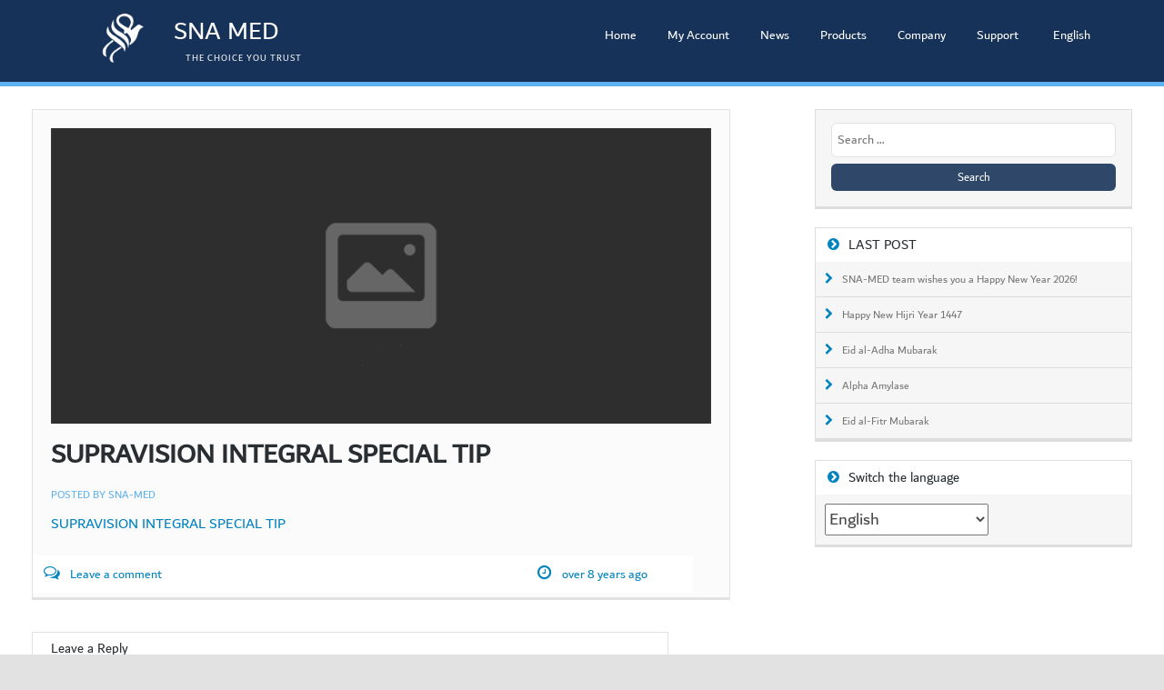

--- FILE ---
content_type: text/html; charset=UTF-8
request_url: https://sna-med.net/en/products/supravision-integral-special-tip/attachment/supravision-integral-special-tip/
body_size: 10486
content:
<!DOCTYPE html>
<html lang="en-US">
<head>
	<meta charset="UTF-8">
	<meta http-equiv="X-UA-Compatible" content="IE=edge,chrome=1">
	<meta name="viewport" content="width=device-width">
	<link rel="profile" href="https://gmpg.org/xfn/11">
	<link rel="pingback" href="https://sna-med.net/xmlrpc.php">
    
    
    <script type="text/javascript" src="https://sna-med.net/wp-content/themes/mediaphase-lite/js/modernizr.js"></script>
    <script type="text/javascript" src="https://sna-med.net/wp-content/themes/mediaphase-lite/js/jquery-2.1.1.js"></script>
    <script type="text/javascript" src="https://sna-med.net/wp-content/themes/mediaphase-lite/js/main.js"></script>
    <script type="text/javascript" src="https://sna-med.net/wp-content/themes/mediaphase-lite/js/vertical-timeline.js"></script> 
    
    <link rel="stylesheet" href="https://sna-med.net/wp-content/themes/mediaphase-lite/css/reset.css"> <!-- CSS reset -->
	<link rel="stylesheet" href="https://sna-med.net/wp-content/themes/mediaphase-lite/css/style.css"> <!-- Resource style -->
  
	<meta name='robots' content='index, follow, max-image-preview:large, max-snippet:-1, max-video-preview:-1' />
	<style>img:is([sizes="auto" i], [sizes^="auto," i]) { contain-intrinsic-size: 3000px 1500px }</style>
	
	<!-- This site is optimized with the Yoast SEO plugin v26.6 - https://yoast.com/wordpress/plugins/seo/ -->
	<title>SUPRAVISION INTEGRAL SPECIAL TIP - SNA-MED</title>
	<link rel="canonical" href="https://sna-med.net/wp-content/uploads/2017/12/SUPRAVISION-INTEGRAL-SPECIAL-TIP.csv" />
	<meta property="og:locale" content="en_US" />
	<meta property="og:type" content="article" />
	<meta property="og:title" content="SUPRAVISION INTEGRAL SPECIAL TIP - SNA-MED" />
	<meta property="og:description" content="SUPRAVISION INTEGRAL SPECIAL TIP" />
	<meta property="og:url" content="https://sna-med.net/wp-content/uploads/2017/12/SUPRAVISION-INTEGRAL-SPECIAL-TIP.csv" />
	<meta property="og:site_name" content="SNA-MED" />
	<meta property="article:publisher" content="https://www.facebook.com/SnaMedicalSupplies" />
	<meta name="twitter:card" content="summary_large_image" />
	<meta name="twitter:site" content="@snamed1994" />
	<script type="application/ld+json" class="yoast-schema-graph">{"@context":"https://schema.org","@graph":[{"@type":"WebPage","@id":"https://sna-med.net/wp-content/uploads/2017/12/SUPRAVISION-INTEGRAL-SPECIAL-TIP.csv","url":"https://sna-med.net/wp-content/uploads/2017/12/SUPRAVISION-INTEGRAL-SPECIAL-TIP.csv","name":"SUPRAVISION INTEGRAL SPECIAL TIP - SNA-MED","isPartOf":{"@id":"https://sna-med.net/en/#website"},"primaryImageOfPage":{"@id":"https://sna-med.net/wp-content/uploads/2017/12/SUPRAVISION-INTEGRAL-SPECIAL-TIP.csv#primaryimage"},"image":{"@id":"https://sna-med.net/wp-content/uploads/2017/12/SUPRAVISION-INTEGRAL-SPECIAL-TIP.csv#primaryimage"},"thumbnailUrl":"","datePublished":"2017-12-16T13:09:30+00:00","breadcrumb":{"@id":"https://sna-med.net/wp-content/uploads/2017/12/SUPRAVISION-INTEGRAL-SPECIAL-TIP.csv#breadcrumb"},"inLanguage":"en-US","potentialAction":[{"@type":"ReadAction","target":["https://sna-med.net/wp-content/uploads/2017/12/SUPRAVISION-INTEGRAL-SPECIAL-TIP.csv"]}]},{"@type":"BreadcrumbList","@id":"https://sna-med.net/wp-content/uploads/2017/12/SUPRAVISION-INTEGRAL-SPECIAL-TIP.csv#breadcrumb","itemListElement":[{"@type":"ListItem","position":1,"name":"الصّفحة الرّئيسيّة","item":"https://sna-med.net/en/"},{"@type":"ListItem","position":2,"name":"SUPRAVISION INTEGRAL SPECIAL TIP","item":"https://sna-med.net/en/products/supravision-integral-special-tip/"},{"@type":"ListItem","position":3,"name":"SUPRAVISION INTEGRAL SPECIAL TIP"}]},{"@type":"WebSite","@id":"https://sna-med.net/en/#website","url":"https://sna-med.net/en/","name":"SNA-MED","description":"SNA Medical Supplies","potentialAction":[{"@type":"SearchAction","target":{"@type":"EntryPoint","urlTemplate":"https://sna-med.net/en/?s={search_term_string}"},"query-input":{"@type":"PropertyValueSpecification","valueRequired":true,"valueName":"search_term_string"}}],"inLanguage":"en-US"}]}</script>
	<!-- / Yoast SEO plugin. -->


<link rel='dns-prefetch' href='//fonts.googleapis.com' />
<link rel="alternate" type="application/rss+xml" title="SNA-MED &raquo; Feed" href="https://sna-med.net/en/feed/" />
<link rel="alternate" type="application/rss+xml" title="SNA-MED &raquo; Comments Feed" href="https://sna-med.net/en/comments/feed/" />
<link rel="alternate" type="application/rss+xml" title="SNA-MED &raquo; SUPRAVISION INTEGRAL SPECIAL TIP Comments Feed" href="https://sna-med.net/en/products/supravision-integral-special-tip/attachment/supravision-integral-special-tip/feed/" />
<script type="text/javascript">
/* <![CDATA[ */
window._wpemojiSettings = {"baseUrl":"https:\/\/s.w.org\/images\/core\/emoji\/16.0.1\/72x72\/","ext":".png","svgUrl":"https:\/\/s.w.org\/images\/core\/emoji\/16.0.1\/svg\/","svgExt":".svg","source":{"concatemoji":"https:\/\/sna-med.net\/wp-includes\/js\/wp-emoji-release.min.js?ver=6.8.3"}};
/*! This file is auto-generated */
!function(s,n){var o,i,e;function c(e){try{var t={supportTests:e,timestamp:(new Date).valueOf()};sessionStorage.setItem(o,JSON.stringify(t))}catch(e){}}function p(e,t,n){e.clearRect(0,0,e.canvas.width,e.canvas.height),e.fillText(t,0,0);var t=new Uint32Array(e.getImageData(0,0,e.canvas.width,e.canvas.height).data),a=(e.clearRect(0,0,e.canvas.width,e.canvas.height),e.fillText(n,0,0),new Uint32Array(e.getImageData(0,0,e.canvas.width,e.canvas.height).data));return t.every(function(e,t){return e===a[t]})}function u(e,t){e.clearRect(0,0,e.canvas.width,e.canvas.height),e.fillText(t,0,0);for(var n=e.getImageData(16,16,1,1),a=0;a<n.data.length;a++)if(0!==n.data[a])return!1;return!0}function f(e,t,n,a){switch(t){case"flag":return n(e,"\ud83c\udff3\ufe0f\u200d\u26a7\ufe0f","\ud83c\udff3\ufe0f\u200b\u26a7\ufe0f")?!1:!n(e,"\ud83c\udde8\ud83c\uddf6","\ud83c\udde8\u200b\ud83c\uddf6")&&!n(e,"\ud83c\udff4\udb40\udc67\udb40\udc62\udb40\udc65\udb40\udc6e\udb40\udc67\udb40\udc7f","\ud83c\udff4\u200b\udb40\udc67\u200b\udb40\udc62\u200b\udb40\udc65\u200b\udb40\udc6e\u200b\udb40\udc67\u200b\udb40\udc7f");case"emoji":return!a(e,"\ud83e\udedf")}return!1}function g(e,t,n,a){var r="undefined"!=typeof WorkerGlobalScope&&self instanceof WorkerGlobalScope?new OffscreenCanvas(300,150):s.createElement("canvas"),o=r.getContext("2d",{willReadFrequently:!0}),i=(o.textBaseline="top",o.font="600 32px Arial",{});return e.forEach(function(e){i[e]=t(o,e,n,a)}),i}function t(e){var t=s.createElement("script");t.src=e,t.defer=!0,s.head.appendChild(t)}"undefined"!=typeof Promise&&(o="wpEmojiSettingsSupports",i=["flag","emoji"],n.supports={everything:!0,everythingExceptFlag:!0},e=new Promise(function(e){s.addEventListener("DOMContentLoaded",e,{once:!0})}),new Promise(function(t){var n=function(){try{var e=JSON.parse(sessionStorage.getItem(o));if("object"==typeof e&&"number"==typeof e.timestamp&&(new Date).valueOf()<e.timestamp+604800&&"object"==typeof e.supportTests)return e.supportTests}catch(e){}return null}();if(!n){if("undefined"!=typeof Worker&&"undefined"!=typeof OffscreenCanvas&&"undefined"!=typeof URL&&URL.createObjectURL&&"undefined"!=typeof Blob)try{var e="postMessage("+g.toString()+"("+[JSON.stringify(i),f.toString(),p.toString(),u.toString()].join(",")+"));",a=new Blob([e],{type:"text/javascript"}),r=new Worker(URL.createObjectURL(a),{name:"wpTestEmojiSupports"});return void(r.onmessage=function(e){c(n=e.data),r.terminate(),t(n)})}catch(e){}c(n=g(i,f,p,u))}t(n)}).then(function(e){for(var t in e)n.supports[t]=e[t],n.supports.everything=n.supports.everything&&n.supports[t],"flag"!==t&&(n.supports.everythingExceptFlag=n.supports.everythingExceptFlag&&n.supports[t]);n.supports.everythingExceptFlag=n.supports.everythingExceptFlag&&!n.supports.flag,n.DOMReady=!1,n.readyCallback=function(){n.DOMReady=!0}}).then(function(){return e}).then(function(){var e;n.supports.everything||(n.readyCallback(),(e=n.source||{}).concatemoji?t(e.concatemoji):e.wpemoji&&e.twemoji&&(t(e.twemoji),t(e.wpemoji)))}))}((window,document),window._wpemojiSettings);
/* ]]> */
</script>
<style id='wp-emoji-styles-inline-css' type='text/css'>

	img.wp-smiley, img.emoji {
		display: inline !important;
		border: none !important;
		box-shadow: none !important;
		height: 1em !important;
		width: 1em !important;
		margin: 0 0.07em !important;
		vertical-align: -0.1em !important;
		background: none !important;
		padding: 0 !important;
	}
</style>
<link rel='stylesheet' id='wp-block-library-css' href='https://sna-med.net/wp-includes/css/dist/block-library/style.min.css?ver=6.8.3' type='text/css' media='all' />
<style id='classic-theme-styles-inline-css' type='text/css'>
/*! This file is auto-generated */
.wp-block-button__link{color:#fff;background-color:#32373c;border-radius:9999px;box-shadow:none;text-decoration:none;padding:calc(.667em + 2px) calc(1.333em + 2px);font-size:1.125em}.wp-block-file__button{background:#32373c;color:#fff;text-decoration:none}
</style>
<style id='ic-price-field-ic-price-table-style-inline-css' type='text/css'>
/**
 * Note that these styles are loaded *before* editor styles, so that
 * editor-specific styles using the same selectors will take precedence.
 */
.ic-font-size-custom .price-value, .ic-font-size-custom .price-value.small-price {
    font-size: inherit;
}
</style>
<style id='ic-epc-image-gallery-style-inline-css' type='text/css'>
/*!
 * 
 * https://impleCode.com
 *
 * Copyright 2021 impleCode
 * Free to use under the GPLv3 license.
 * http://www.gnu.org/licenses/gpl-3.0.html
 *
 * Contributing author: Norbert Dreszer
 *
 * NOTE: DO NOT EDIT THIS FILE. FOR YOUR OWN CSS GO TO WordPress > Appearance > Additional CSS and copy the CSS that you want to modify there.
 */

.wp-block-ic-epc-image-gallery {
    display: table;
}

.wp-block-ic-epc-image-gallery.alignfull, .wp-block-ic-epc-image-gallery.alignwide {
    display: block;
}
</style>
<link rel='stylesheet' id='dashicons-css' href='https://sna-med.net/wp-includes/css/dashicons.min.css?ver=6.8.3' type='text/css' media='all' />
<link rel='stylesheet' id='al_product_styles-css' href='https://sna-med.net/wp-content/plugins/ecommerce-product-catalog/css/al_product.min.css?timestamp=1761226221&#038;ver=6.8.3' type='text/css' media='all' />
<link rel='stylesheet' id='ic_blocks-css' href='https://sna-med.net/wp-content/plugins/ecommerce-product-catalog/includes/blocks/ic-blocks.min.css?timestamp=1761226221&#038;ver=6.8.3' type='text/css' media='all' />
<style id='global-styles-inline-css' type='text/css'>
:root{--wp--preset--aspect-ratio--square: 1;--wp--preset--aspect-ratio--4-3: 4/3;--wp--preset--aspect-ratio--3-4: 3/4;--wp--preset--aspect-ratio--3-2: 3/2;--wp--preset--aspect-ratio--2-3: 2/3;--wp--preset--aspect-ratio--16-9: 16/9;--wp--preset--aspect-ratio--9-16: 9/16;--wp--preset--color--black: #000000;--wp--preset--color--cyan-bluish-gray: #abb8c3;--wp--preset--color--white: #ffffff;--wp--preset--color--pale-pink: #f78da7;--wp--preset--color--vivid-red: #cf2e2e;--wp--preset--color--luminous-vivid-orange: #ff6900;--wp--preset--color--luminous-vivid-amber: #fcb900;--wp--preset--color--light-green-cyan: #7bdcb5;--wp--preset--color--vivid-green-cyan: #00d084;--wp--preset--color--pale-cyan-blue: #8ed1fc;--wp--preset--color--vivid-cyan-blue: #0693e3;--wp--preset--color--vivid-purple: #9b51e0;--wp--preset--gradient--vivid-cyan-blue-to-vivid-purple: linear-gradient(135deg,rgba(6,147,227,1) 0%,rgb(155,81,224) 100%);--wp--preset--gradient--light-green-cyan-to-vivid-green-cyan: linear-gradient(135deg,rgb(122,220,180) 0%,rgb(0,208,130) 100%);--wp--preset--gradient--luminous-vivid-amber-to-luminous-vivid-orange: linear-gradient(135deg,rgba(252,185,0,1) 0%,rgba(255,105,0,1) 100%);--wp--preset--gradient--luminous-vivid-orange-to-vivid-red: linear-gradient(135deg,rgba(255,105,0,1) 0%,rgb(207,46,46) 100%);--wp--preset--gradient--very-light-gray-to-cyan-bluish-gray: linear-gradient(135deg,rgb(238,238,238) 0%,rgb(169,184,195) 100%);--wp--preset--gradient--cool-to-warm-spectrum: linear-gradient(135deg,rgb(74,234,220) 0%,rgb(151,120,209) 20%,rgb(207,42,186) 40%,rgb(238,44,130) 60%,rgb(251,105,98) 80%,rgb(254,248,76) 100%);--wp--preset--gradient--blush-light-purple: linear-gradient(135deg,rgb(255,206,236) 0%,rgb(152,150,240) 100%);--wp--preset--gradient--blush-bordeaux: linear-gradient(135deg,rgb(254,205,165) 0%,rgb(254,45,45) 50%,rgb(107,0,62) 100%);--wp--preset--gradient--luminous-dusk: linear-gradient(135deg,rgb(255,203,112) 0%,rgb(199,81,192) 50%,rgb(65,88,208) 100%);--wp--preset--gradient--pale-ocean: linear-gradient(135deg,rgb(255,245,203) 0%,rgb(182,227,212) 50%,rgb(51,167,181) 100%);--wp--preset--gradient--electric-grass: linear-gradient(135deg,rgb(202,248,128) 0%,rgb(113,206,126) 100%);--wp--preset--gradient--midnight: linear-gradient(135deg,rgb(2,3,129) 0%,rgb(40,116,252) 100%);--wp--preset--font-size--small: 13px;--wp--preset--font-size--medium: 20px;--wp--preset--font-size--large: 36px;--wp--preset--font-size--x-large: 42px;--wp--preset--spacing--20: 0.44rem;--wp--preset--spacing--30: 0.67rem;--wp--preset--spacing--40: 1rem;--wp--preset--spacing--50: 1.5rem;--wp--preset--spacing--60: 2.25rem;--wp--preset--spacing--70: 3.38rem;--wp--preset--spacing--80: 5.06rem;--wp--preset--shadow--natural: 6px 6px 9px rgba(0, 0, 0, 0.2);--wp--preset--shadow--deep: 12px 12px 50px rgba(0, 0, 0, 0.4);--wp--preset--shadow--sharp: 6px 6px 0px rgba(0, 0, 0, 0.2);--wp--preset--shadow--outlined: 6px 6px 0px -3px rgba(255, 255, 255, 1), 6px 6px rgba(0, 0, 0, 1);--wp--preset--shadow--crisp: 6px 6px 0px rgba(0, 0, 0, 1);}:where(.is-layout-flex){gap: 0.5em;}:where(.is-layout-grid){gap: 0.5em;}body .is-layout-flex{display: flex;}.is-layout-flex{flex-wrap: wrap;align-items: center;}.is-layout-flex > :is(*, div){margin: 0;}body .is-layout-grid{display: grid;}.is-layout-grid > :is(*, div){margin: 0;}:where(.wp-block-columns.is-layout-flex){gap: 2em;}:where(.wp-block-columns.is-layout-grid){gap: 2em;}:where(.wp-block-post-template.is-layout-flex){gap: 1.25em;}:where(.wp-block-post-template.is-layout-grid){gap: 1.25em;}.has-black-color{color: var(--wp--preset--color--black) !important;}.has-cyan-bluish-gray-color{color: var(--wp--preset--color--cyan-bluish-gray) !important;}.has-white-color{color: var(--wp--preset--color--white) !important;}.has-pale-pink-color{color: var(--wp--preset--color--pale-pink) !important;}.has-vivid-red-color{color: var(--wp--preset--color--vivid-red) !important;}.has-luminous-vivid-orange-color{color: var(--wp--preset--color--luminous-vivid-orange) !important;}.has-luminous-vivid-amber-color{color: var(--wp--preset--color--luminous-vivid-amber) !important;}.has-light-green-cyan-color{color: var(--wp--preset--color--light-green-cyan) !important;}.has-vivid-green-cyan-color{color: var(--wp--preset--color--vivid-green-cyan) !important;}.has-pale-cyan-blue-color{color: var(--wp--preset--color--pale-cyan-blue) !important;}.has-vivid-cyan-blue-color{color: var(--wp--preset--color--vivid-cyan-blue) !important;}.has-vivid-purple-color{color: var(--wp--preset--color--vivid-purple) !important;}.has-black-background-color{background-color: var(--wp--preset--color--black) !important;}.has-cyan-bluish-gray-background-color{background-color: var(--wp--preset--color--cyan-bluish-gray) !important;}.has-white-background-color{background-color: var(--wp--preset--color--white) !important;}.has-pale-pink-background-color{background-color: var(--wp--preset--color--pale-pink) !important;}.has-vivid-red-background-color{background-color: var(--wp--preset--color--vivid-red) !important;}.has-luminous-vivid-orange-background-color{background-color: var(--wp--preset--color--luminous-vivid-orange) !important;}.has-luminous-vivid-amber-background-color{background-color: var(--wp--preset--color--luminous-vivid-amber) !important;}.has-light-green-cyan-background-color{background-color: var(--wp--preset--color--light-green-cyan) !important;}.has-vivid-green-cyan-background-color{background-color: var(--wp--preset--color--vivid-green-cyan) !important;}.has-pale-cyan-blue-background-color{background-color: var(--wp--preset--color--pale-cyan-blue) !important;}.has-vivid-cyan-blue-background-color{background-color: var(--wp--preset--color--vivid-cyan-blue) !important;}.has-vivid-purple-background-color{background-color: var(--wp--preset--color--vivid-purple) !important;}.has-black-border-color{border-color: var(--wp--preset--color--black) !important;}.has-cyan-bluish-gray-border-color{border-color: var(--wp--preset--color--cyan-bluish-gray) !important;}.has-white-border-color{border-color: var(--wp--preset--color--white) !important;}.has-pale-pink-border-color{border-color: var(--wp--preset--color--pale-pink) !important;}.has-vivid-red-border-color{border-color: var(--wp--preset--color--vivid-red) !important;}.has-luminous-vivid-orange-border-color{border-color: var(--wp--preset--color--luminous-vivid-orange) !important;}.has-luminous-vivid-amber-border-color{border-color: var(--wp--preset--color--luminous-vivid-amber) !important;}.has-light-green-cyan-border-color{border-color: var(--wp--preset--color--light-green-cyan) !important;}.has-vivid-green-cyan-border-color{border-color: var(--wp--preset--color--vivid-green-cyan) !important;}.has-pale-cyan-blue-border-color{border-color: var(--wp--preset--color--pale-cyan-blue) !important;}.has-vivid-cyan-blue-border-color{border-color: var(--wp--preset--color--vivid-cyan-blue) !important;}.has-vivid-purple-border-color{border-color: var(--wp--preset--color--vivid-purple) !important;}.has-vivid-cyan-blue-to-vivid-purple-gradient-background{background: var(--wp--preset--gradient--vivid-cyan-blue-to-vivid-purple) !important;}.has-light-green-cyan-to-vivid-green-cyan-gradient-background{background: var(--wp--preset--gradient--light-green-cyan-to-vivid-green-cyan) !important;}.has-luminous-vivid-amber-to-luminous-vivid-orange-gradient-background{background: var(--wp--preset--gradient--luminous-vivid-amber-to-luminous-vivid-orange) !important;}.has-luminous-vivid-orange-to-vivid-red-gradient-background{background: var(--wp--preset--gradient--luminous-vivid-orange-to-vivid-red) !important;}.has-very-light-gray-to-cyan-bluish-gray-gradient-background{background: var(--wp--preset--gradient--very-light-gray-to-cyan-bluish-gray) !important;}.has-cool-to-warm-spectrum-gradient-background{background: var(--wp--preset--gradient--cool-to-warm-spectrum) !important;}.has-blush-light-purple-gradient-background{background: var(--wp--preset--gradient--blush-light-purple) !important;}.has-blush-bordeaux-gradient-background{background: var(--wp--preset--gradient--blush-bordeaux) !important;}.has-luminous-dusk-gradient-background{background: var(--wp--preset--gradient--luminous-dusk) !important;}.has-pale-ocean-gradient-background{background: var(--wp--preset--gradient--pale-ocean) !important;}.has-electric-grass-gradient-background{background: var(--wp--preset--gradient--electric-grass) !important;}.has-midnight-gradient-background{background: var(--wp--preset--gradient--midnight) !important;}.has-small-font-size{font-size: var(--wp--preset--font-size--small) !important;}.has-medium-font-size{font-size: var(--wp--preset--font-size--medium) !important;}.has-large-font-size{font-size: var(--wp--preset--font-size--large) !important;}.has-x-large-font-size{font-size: var(--wp--preset--font-size--x-large) !important;}
:where(.wp-block-post-template.is-layout-flex){gap: 1.25em;}:where(.wp-block-post-template.is-layout-grid){gap: 1.25em;}
:where(.wp-block-columns.is-layout-flex){gap: 2em;}:where(.wp-block-columns.is-layout-grid){gap: 2em;}
:root :where(.wp-block-pullquote){font-size: 1.5em;line-height: 1.6;}
</style>
<link rel='stylesheet' id='contact-form-7-css' href='https://sna-med.net/wp-content/plugins/contact-form-7/includes/css/styles.css?ver=6.1.4' type='text/css' media='all' />
<link rel='stylesheet' id='ssb-front-css-css' href='https://sna-med.net/wp-content/plugins/simple-social-buttons/assets/css/front.css?ver=6.2.0' type='text/css' media='all' />
<link rel='stylesheet' id='sticky-buttons-css' href='https://sna-med.net/wp-content/plugins/sticky-buttons/public/assets/css/style.min.css?ver=4.3.2' type='text/css' media='all' />
<link rel='stylesheet' id='sticky-buttons-fontawesome-css' href='https://sna-med.net/wp-content/plugins/sticky-buttons/vendors/fontawesome/css/all.css?ver=7.1' type='text/css' media='all' />
<link rel='stylesheet' id='hide-admin-bar-based-on-user-roles-css' href='https://sna-med.net/wp-content/plugins/hide-admin-bar-based-on-user-roles/public/css/hide-admin-bar-based-on-user-roles-public.css?ver=7.0.2' type='text/css' media='all' />
<link rel='stylesheet' id='mediaphase-bootstrap-css' href='https://sna-med.net/wp-content/themes/mediaphase-lite/css/bootstrap.min.css?ver=6.8.3' type='text/css' media='all' />
<link rel='stylesheet' id='mediaphase-style-css' href='https://sna-med.net/wp-content/themes/mediaphase-lite/style.css?ver=6.8.3' type='text/css' media='all' />
<link rel='stylesheet' id='mediaphase-font-awesome-css' href='https://sna-med.net/wp-content/themes/mediaphase-lite/inc/css/font-awesome-4.3.0.min.css?ver=6.8.3' type='text/css' media='all' />
<link rel='stylesheet' id='mediaphase-fonts-css' href='//fonts.googleapis.com/css?family=Roboto%3A300%2C400%2C700%2C300italic%2C400italic%2C700italic&#038;subset=latin%2Clatin-ext' type='text/css' media='all' />
<link rel='stylesheet' id='video-js-css' href='https://sna-med.net/wp-content/plugins/video-embed-thumbnail-generator/video-js/video-js.min.css?ver=7.11.4' type='text/css' media='all' />
<link rel='stylesheet' id='video-js-kg-skin-css' href='https://sna-med.net/wp-content/plugins/video-embed-thumbnail-generator/video-js/kg-video-js-skin.css?ver=4.10.3' type='text/css' media='all' />
<link rel='stylesheet' id='kgvid_video_styles-css' href='https://sna-med.net/wp-content/plugins/video-embed-thumbnail-generator/src/public/css/videopack-styles.css?ver=4.10.3' type='text/css' media='all' />
<script type="text/javascript" src="https://sna-med.net/wp-includes/js/jquery/jquery.min.js?ver=3.7.1" id="jquery-core-js"></script>
<script type="text/javascript" src="https://sna-med.net/wp-includes/js/jquery/jquery-migrate.min.js?ver=3.4.1" id="jquery-migrate-js"></script>
<script type="text/javascript" src="https://sna-med.net/wp-content/plugins/hide-admin-bar-based-on-user-roles/public/js/hide-admin-bar-based-on-user-roles-public.js?ver=7.0.2" id="hide-admin-bar-based-on-user-roles-js"></script>
<link rel="https://api.w.org/" href="https://sna-med.net/wp-json/" /><link rel="alternate" title="JSON" type="application/json" href="https://sna-med.net/wp-json/wp/v2/media/2491" /><link rel="EditURI" type="application/rsd+xml" title="RSD" href="https://sna-med.net/xmlrpc.php?rsd" />
<meta name="generator" content="WordPress 6.8.3" />
<link rel='shortlink' href='https://sna-med.net/?p=2491' />
<link rel="alternate" title="oEmbed (JSON)" type="application/json+oembed" href="https://sna-med.net/wp-json/oembed/1.0/embed?url=https%3A%2F%2Fsna-med.net%2Fen%2Fproducts%2Fsupravision-integral-special-tip%2Fattachment%2Fsupravision-integral-special-tip%2F&#038;lang=en" />
<link rel="alternate" title="oEmbed (XML)" type="text/xml+oembed" href="https://sna-med.net/wp-json/oembed/1.0/embed?url=https%3A%2F%2Fsna-med.net%2Fen%2Fproducts%2Fsupravision-integral-special-tip%2Fattachment%2Fsupravision-integral-special-tip%2F&#038;format=xml&#038;lang=en" />

<!-- Open Graph Meta Tags generated by Simple Social Buttons 6.2.0 -->
<meta property="og:title" content="SUPRAVISION INTEGRAL SPECIAL TIP - SNA-MED" />
<meta property="og:type" content="website" />
<meta property="og:url" content="https://sna-med.net/en/products/supravision-integral-special-tip/attachment/supravision-integral-special-tip/" />
<meta property="og:site_name" content="SNA-MED" />
<meta name="twitter:card" content="summary_large_image" />
<meta name="twitter:title" content="SUPRAVISION INTEGRAL SPECIAL TIP - SNA-MED" />
<style>.topribbon { background-image: url(https://localhost/snamed/wp-content/themes/mediaphase-lite/img/ribbon1.png)}.midribbon { background-image: url(https://localhost/snamed/wp-content/themes/mediaphase-lite/img/ribbon2.png)}.botribbon { background-image: url(https://localhost/snamed/wp-content/themes/mediaphase-lite/img/ribbon3.png)}#hero { background-image: url(https://localhost/snamed/wp-content/themes/mediaphase-lite/img/hero.jpg)}</style><link rel="preconnect" href="//code.tidio.co"><link rel="icon" href="https://sna-med.net/wp-content/uploads/2016/12/cropped-logo-32x32.png" sizes="32x32" />
<link rel="icon" href="https://sna-med.net/wp-content/uploads/2016/12/cropped-logo-192x192.png" sizes="192x192" />
<link rel="apple-touch-icon" href="https://sna-med.net/wp-content/uploads/2016/12/cropped-logo-180x180.png" />
<meta name="msapplication-TileImage" content="https://sna-med.net/wp-content/uploads/2016/12/cropped-logo-270x270.png" />

</head>
<body class="attachment wp-singular attachment-template-default single single-attachment postid-2491 attachmentid-2491 attachment-csv wp-theme-mediaphase-lite user-registration-page ur-settings-sidebar-show fullwidth">
<div class="containe">

	<div id="header" class="clearfix">
		<div class="wrap">
			<div id="site-branding">
				<div class="site-title">
					<a href="https://sna-med.net/en" rel="home">
<img src="https://www.sna-med.net/wp-content/uploads/logo white.png">
 
					</a>
				</div>
                <a href="https://sna-med.net/en" rel="home">
                    <div class="site-description">SNA MED<br><p id="pslogen">The Choice You Trust</p></div></a>
				<div id="cssmenu">
				<div class="menu-en-header-container"><ul id="menu-en-header" class="menu"><li id="menu-item-1818" class="menu-item menu-item-type-post_type menu-item-object-page menu-item-home menu-item-1818"><a href="https://sna-med.net/en/">Home</a></li>
<li id="menu-item-2880" class="menu-item menu-item-type-post_type menu-item-object-page menu-item-has-children menu-item-2880"><a href="https://sna-med.net/en/my-account/">My Account</a>
<ul class="sub-menu">
	<li id="menu-item-2895" class="menu-item menu-item-type-post_type menu-item-object-page menu-item-2895"><a href="https://sna-med.net/en/register/">Register a New Account</a></li>
	<li id="menu-item-2894" class="menu-item menu-item-type-post_type menu-item-object-page menu-item-2894"><a href="https://sna-med.net/en/login/">Log In</a></li>
	<li id="menu-item-2892" class="menu-item menu-item-type-custom menu-item-object-custom menu-item-2892"><a href="https://sna-med.net/en/my-account/lost-password/">I Lost My Password</a></li>
</ul>
</li>
<li id="menu-item-1981" class="menu-item menu-item-type-taxonomy menu-item-object-category menu-item-has-children menu-item-1981"><a href="https://sna-med.net/en/category/news/">News</a>
<ul class="sub-menu">
	<li id="menu-item-629" class="menu-item menu-item-type-taxonomy menu-item-object-category menu-item-629"><a href="https://sna-med.net/en/category/news/company-news/">Company News</a></li>
	<li id="menu-item-532" class="menu-item menu-item-type-taxonomy menu-item-object-category menu-item-has-children menu-item-532"><a href="https://sna-med.net/en/category/news/events/">Events</a>
	<ul class="sub-menu">
		<li id="menu-item-631" class="menu-item menu-item-type-taxonomy menu-item-object-category menu-item-has-children menu-item-631"><a href="https://sna-med.net/en/category/news/events/medical/">Medical</a>
		<ul class="sub-menu">
			<li id="menu-item-3181" class="menu-item menu-item-type-taxonomy menu-item-object-category menu-item-has-children menu-item-3181"><a href="https://sna-med.net/en/category/news/events/medical/webinars/">Webinars</a>
			<ul class="sub-menu">
				<li id="menu-item-3377" class="menu-item menu-item-type-taxonomy menu-item-object-category menu-item-3377"><a href="https://sna-med.net/en/category/news/events/medical/webinars/dynamesh/">DynaMesh</a></li>
				<li id="menu-item-3378" class="menu-item menu-item-type-taxonomy menu-item-object-category menu-item-3378"><a href="https://sna-med.net/en/category/news/events/medical/webinars/itrue/">i-True</a></li>
			</ul>
</li>
		</ul>
</li>
		<li id="menu-item-632" class="menu-item menu-item-type-taxonomy menu-item-object-category menu-item-632"><a href="https://sna-med.net/en/category/news/events/social/">Social</a></li>
		<li id="menu-item-633" class="menu-item menu-item-type-taxonomy menu-item-object-category menu-item-633"><a href="https://sna-med.net/en/category/news/events/training-programs/">Training Programs</a></li>
	</ul>
</li>
	<li id="menu-item-531" class="menu-item menu-item-type-taxonomy menu-item-object-category menu-item-has-children menu-item-531"><a href="https://sna-med.net/en/category/studies/">Studies</a>
	<ul class="sub-menu">
		<li id="menu-item-627" class="menu-item menu-item-type-taxonomy menu-item-object-category menu-item-627"><a href="https://sna-med.net/en/category/studies/clinical-studies/">Clinical Studies</a></li>
		<li id="menu-item-626" class="menu-item menu-item-type-taxonomy menu-item-object-category menu-item-626"><a href="https://sna-med.net/en/category/studies/case-studies/">Case Studies</a></li>
		<li id="menu-item-628" class="menu-item menu-item-type-taxonomy menu-item-object-category menu-item-628"><a href="https://sna-med.net/en/category/studies/product-studies/">Product Studies</a></li>
	</ul>
</li>
</ul>
</li>
<li id="menu-item-533" class="menu-item menu-item-type-taxonomy menu-item-object-al_product-cat menu-item-has-children menu-item-533"><a href="https://sna-med.net/en/products-category/products/">Products</a>
<ul class="sub-menu">
	<li id="menu-item-1964" class="menu-item menu-item-type-taxonomy menu-item-object-al_product-cat menu-item-1964"><a href="https://sna-med.net/en/products-category/products/dermatology/">Dermatology</a></li>
	<li id="menu-item-545" class="menu-item menu-item-type-taxonomy menu-item-object-al_product-cat menu-item-has-children menu-item-545"><a href="https://sna-med.net/en/products-category/products/gastroenterology/">Gastroenterology</a>
	<ul class="sub-menu">
		<li id="menu-item-1967" class="menu-item menu-item-type-taxonomy menu-item-object-al_product-cat menu-item-has-children menu-item-1967"><a href="https://sna-med.net/en/products-category/products/gastroenterology/liverbiopsy/">Liver Biopsy</a>
		<ul class="sub-menu">
			<li id="menu-item-548" class="menu-item menu-item-type-taxonomy menu-item-object-al_product-cat menu-item-548"><a href="https://sna-med.net/en/products-category/products/gastroenterology/liverbiopsy/medax-gastroenterology-liver-biopsy/">Medax</a></li>
		</ul>
</li>
	</ul>
</li>
	<li id="menu-item-550" class="menu-item menu-item-type-taxonomy menu-item-object-al_product-cat menu-item-has-children menu-item-550"><a href="https://sna-med.net/en/products-category/products/general-surgery/">General Surgery</a>
	<ul class="sub-menu">
		<li id="menu-item-552" class="menu-item menu-item-type-taxonomy menu-item-object-al_product-cat menu-item-552"><a href="https://sna-med.net/en/products-category/products/general-surgery/medax-general-surgery/">Medax</a></li>
	</ul>
</li>
	<li id="menu-item-553" class="menu-item menu-item-type-taxonomy menu-item-object-al_product-cat menu-item-has-children menu-item-553"><a href="https://sna-med.net/en/products-category/products/gynecology/">Gynecology</a>
	<ul class="sub-menu">
		<li id="menu-item-1969" class="menu-item menu-item-type-taxonomy menu-item-object-al_product-cat menu-item-has-children menu-item-1969"><a href="https://sna-med.net/en/products-category/products/gynecology/breast-care/">Breast Care</a>
		<ul class="sub-menu">
			<li id="menu-item-555" class="menu-item menu-item-type-taxonomy menu-item-object-al_product-cat menu-item-555"><a href="https://sna-med.net/en/products-category/products/gynecology/breast-care/bio-science-gynecology-breast-care/">Bio-Science</a></li>
			<li id="menu-item-556" class="menu-item menu-item-type-taxonomy menu-item-object-al_product-cat menu-item-556"><a href="https://sna-med.net/en/products-category/products/gynecology/breast-care/medax-gynecology-breast-care/">Medax</a></li>
		</ul>
</li>
		<li id="menu-item-1970" class="menu-item menu-item-type-taxonomy menu-item-object-al_product-cat menu-item-has-children menu-item-1970"><a href="https://sna-med.net/en/products-category/products/gynecology/pre-natal-diagnostic/">Pre-Natal Diagnostic</a>
		<ul class="sub-menu">
			<li id="menu-item-1972" class="menu-item menu-item-type-taxonomy menu-item-object-al_product-cat menu-item-1972"><a href="https://sna-med.net/en/products-category/products/gynecology/pre-natal-diagnostic/bio-science-gynecology-pre-natal-diagnostic/">Bio-SCIENCE</a></li>
			<li id="menu-item-1973" class="menu-item menu-item-type-taxonomy menu-item-object-al_product-cat menu-item-1973"><a href="https://sna-med.net/en/products-category/products/gynecology/pre-natal-diagnostic/medax-gynecology-pre-natal-diagnostic/">Medax</a></li>
		</ul>
</li>
	</ul>
</li>
	<li id="menu-item-557" class="menu-item menu-item-type-taxonomy menu-item-object-al_product-cat menu-item-has-children menu-item-557"><a href="https://sna-med.net/en/products-category/products/hematology-and-clinical-oncology/">Hematology and Clinical Oncology</a>
	<ul class="sub-menu">
		<li id="menu-item-558" class="menu-item menu-item-type-taxonomy menu-item-object-al_product-cat menu-item-558"><a href="https://sna-med.net/en/products-category/products/hematology-and-clinical-oncology/medax-hematology-and-clinical-oncology/">Medax</a></li>
	</ul>
</li>
	<li id="menu-item-1978" class="menu-item menu-item-type-taxonomy menu-item-object-al_product-cat menu-item-1978"><a href="https://sna-med.net/en/products-category/laboratory-equipment/">Laboratory Equipment</a></li>
	<li id="menu-item-559" class="menu-item menu-item-type-taxonomy menu-item-object-al_product-cat menu-item-has-children menu-item-559"><a href="https://sna-med.net/en/products-category/products/medical-imaging-and-diagnostic-radiology/">Medical Imaging and Diagnostic Radiology</a>
	<ul class="sub-menu">
		<li id="menu-item-1974" class="menu-item menu-item-type-taxonomy menu-item-object-al_product-cat menu-item-has-children menu-item-1974"><a href="https://sna-med.net/en/products-category/products/medical-imaging-and-diagnostic-radiology/interventional-radiology/">Interventional Radiology</a>
		<ul class="sub-menu">
			<li id="menu-item-560" class="menu-item menu-item-type-taxonomy menu-item-object-al_product-cat menu-item-560"><a href="https://sna-med.net/en/products-category/products/medical-imaging-and-diagnostic-radiology/interventional-radiology/medax-medical-imaging-and-diagnostic-radiology-interventional-radiology/">Medax</a></li>
		</ul>
</li>
		<li id="menu-item-1975" class="menu-item menu-item-type-taxonomy menu-item-object-al_product-cat menu-item-has-children menu-item-1975"><a href="https://sna-med.net/en/products-category/products/medical-imaging-and-diagnostic-radiology/mri/">MRI</a>
		<ul class="sub-menu">
			<li id="menu-item-1976" class="menu-item menu-item-type-taxonomy menu-item-object-al_product-cat menu-item-1976"><a href="https://sna-med.net/en/products-category/products/medical-imaging-and-diagnostic-radiology/mri/medax-medical-imaging-and-diagnostic-radiology-mri/">Medax</a></li>
		</ul>
</li>
	</ul>
</li>
	<li id="menu-item-1979" class="menu-item menu-item-type-taxonomy menu-item-object-al_product-cat menu-item-1979"><a href="https://sna-med.net/en/products-category/patient-care/">Patient Care</a></li>
	<li id="menu-item-562" class="menu-item menu-item-type-taxonomy menu-item-object-al_product-cat menu-item-has-children menu-item-562"><a href="https://sna-med.net/en/products-category/products/urology/">Urology</a>
	<ul class="sub-menu">
		<li id="menu-item-564" class="menu-item menu-item-type-taxonomy menu-item-object-al_product-cat menu-item-564"><a href="https://sna-med.net/en/products-category/products/urology/medax-urology/">Medax</a></li>
	</ul>
</li>
</ul>
</li>
<li id="menu-item-1819" class="menu-item menu-item-type-custom menu-item-object-custom menu-item-has-children menu-item-1819"><a href="https://www.sna-med.net/en/about-us/">Company</a>
<ul class="sub-menu">
	<li id="menu-item-903" class="menu-item menu-item-type-post_type menu-item-object-page menu-item-903"><a href="https://sna-med.net/en/about-us/">About</a></li>
	<li id="menu-item-1860" class="menu-item menu-item-type-custom menu-item-object-custom menu-item-1860"><a href="https://www.sna-med.net/en/our-activities/">Activities</a></li>
	<li id="menu-item-728" class="menu-item menu-item-type-taxonomy menu-item-object-category menu-item-728"><a href="https://sna-med.net/en/category/quality-certificates/">Certificates</a></li>
	<li id="menu-item-2628" class="menu-item menu-item-type-post_type menu-item-object-page menu-item-2628"><a href="https://sna-med.net/en/jobs-commercial-correspondence/">Job Application Form (Commercial Correspondence)</a></li>
	<li id="menu-item-636" class="menu-item menu-item-type-post_type menu-item-object-page menu-item-636"><a href="https://sna-med.net/en/contact-us/">Contact</a></li>
</ul>
</li>
<li id="menu-item-535" class="menu-item menu-item-type-custom menu-item-object-custom menu-item-has-children menu-item-535"><a href="https://www.sna-med.net/en/customer-support/">Support</a>
<ul class="sub-menu">
	<li id="menu-item-901" class="menu-item menu-item-type-post_type menu-item-object-page menu-item-901"><a href="https://sna-med.net/en/customer-support/">Customer Support</a></li>
	<li id="menu-item-902" class="menu-item menu-item-type-post_type menu-item-object-page menu-item-902"><a href="https://sna-med.net/en/technical-support/">Technical Support</a></li>
</ul>
</li>
<li id="menu-item-1801" class="pll-parent-menu-item menu-item menu-item-type-custom menu-item-object-custom current-menu-parent menu-item-has-children menu-item-1801"><a href="#pll_switcher"><span style="margin-left:0.3em;">English</span></a>
<ul class="sub-menu">
	<li id="menu-item-1801-en" class="lang-item lang-item-10 lang-item-en current-lang lang-item-first menu-item menu-item-type-custom menu-item-object-custom menu-item-1801-en"><a href="https://sna-med.net/en/products/supravision-integral-special-tip/attachment/supravision-integral-special-tip/" hreflang="en-US" lang="en-US"><span style="margin-left:0.3em;">English</span></a></li>
	<li id="menu-item-1801-ar" class="lang-item lang-item-13 lang-item-ar no-translation menu-item menu-item-type-custom menu-item-object-custom menu-item-1801-ar"><a href="https://sna-med.net/ar/" hreflang="ar" lang="ar"><span style="margin-left:0.3em;">العربية</span></a></li>
</ul>
</li>
</ul></div>				</div>
               
				<!-- End #CSSMenu -->
            			</div>
		</div>
	</div>
	<!-- End #header -->
<!--<div id="innernav">
	<div class="wrap">
		<h2 class="innerheading">SUPRAVISION INTEGRAL SPECIAL TIP</h2>

		<div class="innerbreadcrumbs"><a href="https://sna-med.net/en">SNA-MED</a> <i class='fa fa-chevron-right'></i>  <i class='fa fa-chevron-right'></i> SUPRAVISION INTEGRAL SPECIAL TIP</div>
	</div>
</div>-->
	<div id="main">
		<div class="wrap">
<div class="slidmarge">
			
<div id="sidebar">
	<div class="sidebarwidget"><form role="search" method="get" class="search-form" action="https://sna-med.net/en/">
				<label>
					<span class="screen-reader-text">Search for:</span>
					<input type="search" class="search-field" placeholder="Search &hellip;" value="" name="s" />
				</label>
				<input type="submit" class="search-submit" value="Search" />
			</form></div>
		<div class="sidebarwidget">
		<h3 class="sidebartitle"><i class="fa fa-chevron-circle-right"></i>LAST POST</h3>
		<ul>
											<li>
					<a href="https://sna-med.net/en/news/events/social/sna-med-team-wishes-you-a-happy-new-year-2026/">SNA-MED team wishes you a Happy New Year 2026!</a>
									</li>
											<li>
					<a href="https://sna-med.net/en/news/events/social/happy-new-hijri-year-1447/">Happy New Hijri Year 1447</a>
									</li>
											<li>
					<a href="https://sna-med.net/en/news/events/social/eid-al-adha-mubarak-8/">Eid al-Adha Mubarak</a>
									</li>
											<li>
					<a href="https://sna-med.net/en/products-2/laboratory-materials/alpha-amylase/">Alpha Amylase</a>
									</li>
											<li>
					<a href="https://sna-med.net/en/news/events/social/eid-al-fitr-mubarak-8/">Eid al-Fitr Mubarak</a>
									</li>
					</ul>

		</div><div class="sidebarwidget"><h3 class="sidebartitle"><i class="fa fa-chevron-circle-right"></i>Switch the language</h3><label class="screen-reader-text" for="lang_choice_polylang-3">Switch the language</label><select name="lang_choice_polylang-3" id="lang_choice_polylang-3" class="pll-switcher-select">
	<option value="https://sna-med.net/en/products/supravision-integral-special-tip/attachment/supravision-integral-special-tip/" lang="en-US" selected='selected' data-lang="{&quot;id&quot;:0,&quot;name&quot;:&quot;English&quot;,&quot;slug&quot;:&quot;en&quot;,&quot;dir&quot;:0}">English</option>
	<option value="https://sna-med.net/ar/" lang="ar" data-lang="{&quot;id&quot;:0,&quot;name&quot;:&quot;\u0627\u0644\u0639\u0631\u0628\u064a\u0629&quot;,&quot;slug&quot;:&quot;ar&quot;,&quot;dir&quot;:1}">العربية</option>

</select>
<script type="text/javascript">
					document.getElementById( "lang_choice_polylang-3" ).addEventListener( "change", function ( event ) { location.href = event.currentTarget.value; } )
				</script></div></div>

<div class="singlepost">
			<img src="https://sna-med.net/wp-content/themes/mediaphase-lite/img/default-single.gif" class="singlepostimage"
			 alt="SUPRAVISION INTEGRAL SPECIAL TIP"/>
		<p class="newscategory">
			</p>

	<h1 class="singleposttitle">SUPRAVISION INTEGRAL SPECIAL TIP</h1>

	<p class="newsauthor">Posted By <a
			href="#"
			class="authorname">SNA-MED</a></p>

	<div class="content">
		<p class="attachment"><a href='https://sna-med.net/wp-content/uploads/2017/12/SUPRAVISION-INTEGRAL-SPECIAL-TIP.csv'>SUPRAVISION INTEGRAL SPECIAL TIP</a></p>
		<p class="newstags">
					</p>
	</div>
	<ul class="newsmeta">
		<li class="newscomments"><i
				class="fa fa-comments-o"></i> 				<a href="https://sna-med.net/en/products/supravision-integral-special-tip/attachment/supravision-integral-special-tip/#respond">Leave a comment</a>			</li>
		<li class="newstime"><i
				class="fa fa-clock-o"></i> <a href="https://sna-med.net/en/products/supravision-integral-special-tip/attachment/supravision-integral-special-tip/" rel="bookmark">over 8 years ago</a></li>
	</ul>

</div>







	<div id="responder">	<div id="respond" class="comment-respond">
		<h3 id="reply-title" class="comment-reply-title">Leave a Reply <small><a rel="nofollow" id="cancel-comment-reply-link" href="/en/products/supravision-integral-special-tip/attachment/supravision-integral-special-tip/#respond" style="display:none;">Cancel reply</a></small></h3><p class="must-log-in">You must be <a href="https://sna-med.net/wp-login.php?redirect_to=https%3A%2F%2Fsna-med.net%2Fen%2Fproducts%2Fsupravision-integral-special-tip%2Fattachment%2Fsupravision-integral-special-tip%2F">logged in</a> to post a comment.</p>	</div><!-- #respond -->
	</div>
</div>
		</div>
	</div>

<!--	get_template_part( 'inc/partials/content', 'authorbox' ); -->
	<div id="logos">
        <div class="featuretitle"><h2>Our Partners</h2></div>
		    				<div class="wrap">
			<a href="https://www.medax.it/" target="_blank"><img  id="partnerimg"  src="https://www.sna-med.net/wp-content/themes/mediaphase-lite/img/LOGOS/medax.svg" alt="medax"></a>
			<a href="https://www.bioresearch.com.jo/" target="_blank"><img  id="partnerimg"  src="https://www.sna-med.net/wp-content/themes/mediaphase-lite/img/LOGOS/bioresearch.svg" alt="bioresearch"></a>
			<a href="https://www.sutures.be" target="_blank"><img  id="partnerimg" class="logosmi" src="https://www.sna-med.net/wp-content/themes/mediaphase-lite/img/LOGOS/smi.svg" alt="smi"></a>
			<a href="https://rz-medizintechnik.com/en/" target="_blank"><img  id="partnerimg" src="https://www.sna-med.net/wp-content/themes/mediaphase-lite/img/LOGOS/rz.svg" alt="rz"></a>
			<a href="https://en.dyna-mesh.com" target="_blank"><img  id="partnerimg"  src="https://www.sna-med.net/wp-content/themes/mediaphase-lite/img/LOGOS/dynamesh.svg" alt="dyna-mesh"></a>
		</div>
		<!-- End #wrap -->
	</div>

<div id="footer">
  <div class="row">
		<div class="col-md-12 col-sm-12">
     <a href="https://sna-med.net/en" rel="home">
          <img src="https://www.sna-med.net/wp-content/uploads/2016/12/logo-white.png" width=200px height=200px>
     </a>
    </div>
  </div>
<div class="search-form">
    	<div class="col-md-12 col-sm-12">
               <ul class="social-links">
                 <li class="facebook"><a href="https://facebook.com/SnaMedicalSupplies"><i class="fa fa-facebook"></i></a></li>
                 <li class="instagram"><a href="https://instagram.com/sna.med/"><i class="fa fa-instagram"></i></a></li>
                 <li class="linkedin"><a href="https://linkedin.com/company/sna-medical-supplies/"><i class="fa fa-linkedin"></i></a></li>
                 <li class="whatsapp"><a href="https://whatsapp.com/channel/0029VarruPyADTO5RTz4q53c"><i class="fa fa-whatsapp"></i></a></li>
                 <li class="telegram"><a href="https://t.me/sna_med"><i class="fa fa-telegram"></i></a></li>
               </ul>
      </div>
	</div>
</div>

<div id="bottom">
	<div class="wrap">
			<p class="bottomtext">
					 Copyright &copy; 2016-2026 <a href="https://www.sna-med.net">SNA-MED</a>
			</p> 
	</div>
	<!-- End #wrap -->
</div>

</div><!-- End .container -->

<script type="speculationrules">
{"prefetch":[{"source":"document","where":{"and":[{"href_matches":"\/*"},{"not":{"href_matches":["\/wp-*.php","\/wp-admin\/*","\/wp-content\/uploads\/*","\/wp-content\/*","\/wp-content\/plugins\/*","\/wp-content\/themes\/mediaphase-lite\/*","\/*\\?(.+)"]}},{"not":{"selector_matches":"a[rel~=\"nofollow\"]"}},{"not":{"selector_matches":".no-prefetch, .no-prefetch a"}}]},"eagerness":"conservative"}]}
</script>
<ul dir="ltr" class="sticky-buttons notranslate -left-bottom -square -medium -shadow " id="sticky-buttons-1" style="--margin-block:5px;--gap:5px;" role="navigation" aria-label="Social Media"><li class='sb-item' style='--color:rgb(24,119,242);--bg:rgba(255,255,255,0.85);'><a href="https://www.facebook.com/SnaMedicalSupplies/" data-action="link" target="_self" class="sb-link"><span class="sb-icon"><span class="fab fa-facebook" aria-hidden="true"></span></span><span class="sb-label">Facebook</span></a></li><li class='sb-item' style='--color:rgb(225,48,108);--bg:rgba(255,255,255,0.85);'><a href="https://instagram.com/sna.med/" data-action="link" target="_self" class="sb-link"><span class="sb-icon"><span class="fab fa-instagram" aria-hidden="true"></span></span><span class="sb-label">Instagram</span></a></li><li class='sb-item' style='--color:rgb(0,119,181);--bg:rgba(255,255,255,0.85);'><a href="https://linkedin.com/company/sna-medical-supplies/" data-action="link" target="_self" class="sb-link"><span class="sb-icon"><span class="fab fa-linkedin" aria-hidden="true"></span></span><span class="sb-label">LinkedIn</span></a></li><li class='sb-item' style='--color:rgb(37,211,102);--bg:rgba(255,255,255,0.85);'><a href="https://whatsapp.com/channel/0029VarruPyADTO5RTz4q53c" data-action="link" target="_self" class="sb-link"><span class="sb-icon"><span class="fab fa-whatsapp" aria-hidden="true"></span></span><span class="sb-label">WhatsApp</span></a></li><li class='sb-item' style='--color:rgb(36,161,222);--bg:rgba(255,255,255,0.85);'><a href="https://t.me/sna_med" data-action="link" target="_self" class="sb-link"><span class="sb-icon"><span class="fab fa-telegram" aria-hidden="true"></span></span><span class="sb-label">Telegram</span></a></li></ul><ul dir="ltr" class="sticky-buttons notranslate -right-bottom -circle -medium -shadow " id="sticky-buttons-2" style="--margin-block:52px;--margin-inline:110px;" role="navigation" aria-label="WhatsApp Chat"><li class='sb-item' style='--color:rgba(255,255,255,0.85);--bg:rgb(37,211,102);'><a href="https://wa.me/+963954606042" data-action="link" target="_self" id="whatsapp_sticky_button" class="sb-link sticky_whatsapp_button"><span class="sb-icon"><span class="fab fa-whatsapp" aria-hidden="true"></span></span></a></li></ul><script type="text/javascript" src="https://sna-med.net/wp-content/plugins/simple-social-buttons/assets/js/frontend-blocks.js?ver=6.2.0" id="ssb-blocks-front-js-js"></script>
<script type="text/javascript" src="https://sna-med.net/wp-includes/js/dist/hooks.min.js?ver=4d63a3d491d11ffd8ac6" id="wp-hooks-js"></script>
<script type="text/javascript" src="https://sna-med.net/wp-includes/js/dist/i18n.min.js?ver=5e580eb46a90c2b997e6" id="wp-i18n-js"></script>
<script type="text/javascript" id="wp-i18n-js-after">
/* <![CDATA[ */
wp.i18n.setLocaleData( { 'text direction\u0004ltr': [ 'ltr' ] } );
/* ]]> */
</script>
<script type="text/javascript" src="https://sna-med.net/wp-content/plugins/contact-form-7/includes/swv/js/index.js?ver=6.1.4" id="swv-js"></script>
<script type="text/javascript" id="contact-form-7-js-before">
/* <![CDATA[ */
var wpcf7 = {
    "api": {
        "root": "https:\/\/sna-med.net\/wp-json\/",
        "namespace": "contact-form-7\/v1"
    },
    "cached": 1
};
/* ]]> */
</script>
<script type="text/javascript" src="https://sna-med.net/wp-content/plugins/contact-form-7/includes/js/index.js?ver=6.1.4" id="contact-form-7-js"></script>
<script type="text/javascript" id="ssb-front-js-js-extra">
/* <![CDATA[ */
var SSB = {"ajax_url":"https:\/\/sna-med.net\/wp-admin\/admin-ajax.php","fb_share_nonce":"ccfa21f9fd"};
/* ]]> */
</script>
<script type="text/javascript" src="https://sna-med.net/wp-content/plugins/simple-social-buttons/assets/js/front.js?ver=6.2.0" id="ssb-front-js-js"></script>
<script type="text/javascript" id="pll_cookie_script-js-after">
/* <![CDATA[ */
(function() {
				var expirationDate = new Date();
				expirationDate.setTime( expirationDate.getTime() + 31536000 * 1000 );
				document.cookie = "pll_language=en; expires=" + expirationDate.toUTCString() + "; path=/; secure; SameSite=Lax";
			}());
/* ]]> */
</script>
<script type="text/javascript" src="https://sna-med.net/wp-content/themes/mediaphase-lite/js/navigation.js?ver=20120206" id="mediaphase-navigation-js"></script>
<script type="text/javascript" src="https://sna-med.net/wp-content/themes/mediaphase-lite/inc/js/fade.js?ver=20120206" id="mediaphase-fade-js"></script>
<script type="text/javascript" src="https://sna-med.net/wp-content/themes/mediaphase-lite/inc/js/script.js?ver=20120206" id="mediaphase-menu-js"></script>
<script type="text/javascript" src="https://sna-med.net/wp-content/themes/mediaphase-lite/js/skip-link-focus-fix.js?ver=20130115" id="mediaphase-skip-link-focus-fix-js"></script>
<script type="text/javascript" src="https://sna-med.net/wp-includes/js/comment-reply.min.js?ver=6.8.3" id="comment-reply-js" async="async" data-wp-strategy="async"></script>
<script type="text/javascript" id="sticky-buttons-js-extra">
/* <![CDATA[ */
var sb_obj = {"url":"https:\/\/sna-med.net\/wp-admin\/admin-ajax.php","nonce":"982bdc163d"};
/* ]]> */
</script>
<script type="text/javascript" src="https://sna-med.net/wp-content/plugins/sticky-buttons/public/assets/js/script.min.js?ver=4.3.2" id="sticky-buttons-js"></script>
    <style>
        body.ic-disabled-body:before {
            background-image: url("/wp-includes/js/thickbox/loadingAnimation.gif");
        }
    </style>
    <script type='text/javascript'>
document.tidioChatCode = "w17doyndsashzsnjhhfagxui3jnxfkfj";
(function() {
  function asyncLoad() {
    var tidioScript = document.createElement("script");
    tidioScript.type = "text/javascript";
    tidioScript.async = true;
    tidioScript.src = "//code.tidio.co/w17doyndsashzsnjhhfagxui3jnxfkfj.js";
    document.body.appendChild(tidioScript);
  }
  if (window.attachEvent) {
    window.attachEvent("onload", asyncLoad);
  } else {
    window.addEventListener("load", asyncLoad, false);
  }
})();
</script>
</body>
<script>'undefined'=== typeof _trfq || (window._trfq = []);'undefined'=== typeof _trfd && (window._trfd=[]),_trfd.push({'tccl.baseHost':'secureserver.net'},{'ap':'cpsh-oh'},{'server':'sxb1plzcpnl507026'},{'dcenter':'sxb1'},{'cp_id':'2742088'},{'cp_cl':'8'}) // Monitoring performance to make your website faster. If you want to opt-out, please contact web hosting support.</script><script src='https://img1.wsimg.com/traffic-assets/js/tccl.min.js'></script></html>


--- FILE ---
content_type: text/css
request_url: https://sna-med.net/wp-content/themes/mediaphase-lite/css/style.css
body_size: 1487
content:
/* -------------------------------- 

Primary style

-------------------------------- */
html * {
  -webkit-font-smoothing: antialiased;
  -moz-osx-font-smoothing: grayscale;
}

*, *:after, *:before {
  -webkit-box-sizing: border-box;
  -moz-box-sizing: border-box;
  box-sizing: border-box;
}

body {
  font-size: 100%;
  font-family: "Ubuntu", sans-serif;
  color: #3e3947;
  background-color: white;
}

body, html {
  height: 100%;
}

a {
  color: #3e3947;
  text-decoration: none;
}

img {
  max-width: 100%;
}

/* -------------------------------- 

Modules - reusable parts of our design

-------------------------------- */
.cd-img-replace {
  /* replace text with a background-image */
  display: inline-block;
  overflow: hidden;
  text-indent: 100%;
  white-space: nowrap;
}

/* -------------------------------- 

Main components 

-------------------------------- */
.cd-section {
  min-height: 100%;
  position: relative;
  padding: 2em 0;
  margin-top: 70px;
  margin-bottom: -70px;

}
.cd-section:nth-of-type(odd) {
  background-color: #3e3947;
}
.cd-section:nth-of-type(odd) p {
  color: #898099;
}
.cd-section:nth-of-type(even) {
  background-color: #745360;
}
.cd-section:nth-of-type(even) p {
  color: #bda3ad;
}
.cd-section h1, .cd-section p {
  position: absolute;
  left: 50%;
  top: 50%;
  bottom: auto;
  right: auto;
  -webkit-transform: translateX(-50%) translateY(-50%);
  -moz-transform: translateX(-50%) translateY(-50%);
  -ms-transform: translateX(-50%) translateY(-50%);
  -o-transform: translateX(-50%) translateY(-50%);
  transform: translateX(-50%) translateY(-50%);
  width: 90%;
  max-width: 768px;
  text-align: center;
}
.cd-section h1 {
  color: white;
  font-weight: 300;
  text-transform: uppercase;
  font-size: 20px;
  font-size: 1.25rem;
}
.cd-section p {
  line-height: 1.6;
}

@media only screen and (min-width: 768px) {
  .cd-section h1 {
    font-size: 30px;
    font-size: 1.875rem;
  }
  .cd-section p {
    font-size: 20px;
    font-size: 1.25rem;
    line-height: 2;
  }
}

.cd-scroll-down {
  position: absolute;
  left: 50%;
  right: auto;
  -webkit-transform: translateX(-50%);
  -moz-transform: translateX(-50%);
  -ms-transform: translateX(-50%);
  -o-transform: translateX(-50%);
  transform: translateX(-50%);
  bottom: 20px;
  width: 38px;
  height: 44px;
  background: url("https://localhost/snamed/wp-content/themes/mediaphase-lite//img/cd-arrow-bottom.svg") no-repeat center center;
}

/* No Touch devices */
.cd-nav-trigger {
  display: none;
}

.no-touch #cd-vertical-nav {
  position: fixed;
  right: 40px;
  top: 50%;
  bottom: auto;
  -webkit-transform: translateY(-50%);
  -moz-transform: translateY(-50%);
  -ms-transform: translateY(-50%);
  -o-transform: translateY(-50%);
  transform: translateY(-50%);
  z-index: 1;
}
.no-touch #cd-vertical-nav li {
  text-align: right;
}
.no-touch #cd-vertical-nav a {
  display: inline-block;
  /* prevent weird movements on hover when you use a CSS3 transformation - webkit browsers */
  -webkit-backface-visibility: hidden;
  backface-visibility: hidden;
}
.no-touch #cd-vertical-nav a:after {
  content: "";
  display: table;
  clear: both;
}
.no-touch #cd-vertical-nav a span {
  float: right;
  display: inline-block;
  -webkit-transform: scale(0.6);
  -moz-transform: scale(0.6);
  -ms-transform: scale(0.6);
  -o-transform: scale(0.6);
  transform: scale(0.6);
}
.no-touch #cd-vertical-nav a:hover span {
  -webkit-transform: scale(1);
  -moz-transform: scale(1);
  -ms-transform: scale(1);
  -o-transform: scale(1);
  transform: scale(1);
}
.no-touch #cd-vertical-nav a:hover .cd-label {
  opacity: 1;
}
.no-touch #cd-vertical-nav a.is-selected .cd-dot {
  background-color: white;
}
.no-touch #cd-vertical-nav .cd-dot {
  position: relative;
  /* we set a top value in order to align the dot with the label. If you change label's font, you may need to change this top value*/
  top: 8px;
  height: 12px;
  width: 12px;
  border-radius: 50%;
  background-color: #d88683;
  -webkit-transition: -webkit-transform 0.2s, background-color 0.5s;
  -moz-transition: -moz-transform 0.2s, background-color 0.5s;
  transition: transform 0.2s, background-color 0.5s;
  -webkit-transform-origin: 50% 50%;
  -moz-transform-origin: 50% 50%;
  -ms-transform-origin: 50% 50%;
  -o-transform-origin: 50% 50%;
  transform-origin: 50% 50%;
}
.no-touch #cd-vertical-nav .cd-label {
  position: relative;
  margin-right: 10px;
  padding: .4em .5em;
  color: white;
  font-size: 14px;
  font-size: 0.999rem;
  -webkit-transition: -webkit-transform 0.2s, opacity 0.2s;
  -moz-transition: -moz-transform 0.2s, opacity 0.2s;
  transition: transform 0.2s, opacity 0.2s;
  opacity: 0;
  -webkit-transform-origin: 100% 50%;
  -moz-transform-origin: 100% 50%;
  -ms-transform-origin: 100% 50%;
  -o-transform-origin: 100% 50%;
  transform-origin: 100% 50%;
}

/* Touch devices */
.touch .cd-nav-trigger {
  display: block;
  z-index: 2;
  position: fixed;
  bottom: 30px;
  right: 5%;
  height: 44px;
  width: 44px;
  border-radius: 0.25em;
  background: rgba(255, 255, 255, 0.9);
}
.touch .cd-nav-trigger span {
  position: absolute;
  height: 4px;
  width: 4px;
  background-color: #3e3947;
  border-radius: 50%;
  left: 50%;
  top: 50%;
  bottom: auto;
  right: auto;
  -webkit-transform: translateX(-50%) translateY(-50%);
  -moz-transform: translateX(-50%) translateY(-50%);
  -ms-transform: translateX(-50%) translateY(-50%);
  -o-transform: translateX(-50%) translateY(-50%);
  transform: translateX(-50%) translateY(-50%);
}
.touch .cd-nav-trigger span::before, .touch .cd-nav-trigger span::after {
  content: '';
  height: 100%;
  width: 100%;
  position: absolute;
  left: 0;
  background-color: inherit;
  border-radius: inherit;
}
.touch .cd-nav-trigger span::before {
  top: -9px;
}
.touch .cd-nav-trigger span::after {
  bottom: -9px;
}

.touch #cd-vertical-nav {
  position: fixed;
  z-index: 1;
  right: 5%;
  bottom: 30px;
  width: 90%;
  max-width: 400px;
  max-height: 90%;
  overflow-y: scroll;
  -webkit-overflow-scrolling: touch;
  -webkit-transform-origin: right bottom;
  -moz-transform-origin: right bottom;
  -ms-transform-origin: right bottom;
  -o-transform-origin: right bottom;
  transform-origin: right bottom;
  -webkit-transform: scale(0);
  -moz-transform: scale(0);
  -ms-transform: scale(0);
  -o-transform: scale(0);
  transform: scale(0);
  -webkit-transition-property: -webkit-transform;
  -moz-transition-property: -moz-transform;
  transition-property: transform;
  -webkit-transition-duration: 0.2s;
  -moz-transition-duration: 0.2s;
  transition-duration: 0.2s;
  border-radius: 0.25em;
  background-color: rgba(255, 255, 255, 0.9);
}
.touch #cd-vertical-nav a {
  display: block;
  padding: 1em;
  border-bottom: 1px solid rgba(62, 57, 71, 0.1);
}
.touch #cd-vertical-nav a span:first-child {
  display: none;
}
.touch #cd-vertical-nav a.is-selected span:last-child {
  color: #d88683;
}
.touch #cd-vertical-nav.open {
  -webkit-transform: scale(1);
  -moz-transform: scale(1);
  -ms-transform: scale(1);
  -o-transform: scale(1);
  transform: scale(1);
}
.touch #cd-vertical-nav.open + .cd-nav-trigger {
  background-color: transparent;
}
.touch #cd-vertical-nav.open + .cd-nav-trigger span {
  background-color: rgba(62, 57, 71, 0);
}
.touch #cd-vertical-nav.open + .cd-nav-trigger span::before, .touch #cd-vertical-nav.open + .cd-nav-trigger span::after {
  background-color: #3e3947;
  height: 3px;
  width: 20px;
  border-radius: 0;
  left: -8px;
}
.touch #cd-vertical-nav.open + .cd-nav-trigger span::before {
  -webkit-transform: rotate(45deg);
  -moz-transform: rotate(45deg);
  -ms-transform: rotate(45deg);
  -o-transform: rotate(45deg);
  transform: rotate(45deg);
  top: 1px;
}
.touch #cd-vertical-nav.open + .cd-nav-trigger span::after {
  -webkit-transform: rotate(135deg);
  -moz-transform: rotate(135deg);
  -ms-transform: rotate(135deg);
  -o-transform: rotate(135deg);
  transform: rotate(135deg);
  bottom: 0;
}
.touch #cd-vertical-nav li:last-child a {
  border-bottom: none;
}

@media only screen and (min-width: 768px) {
  .touch .cd-nav-trigger, .touch #cd-vertical-nav {
    bottom: 40px;
  }
}


--- FILE ---
content_type: text/css
request_url: https://sna-med.net/wp-content/themes/mediaphase-lite/style.css?ver=6.8.3
body_size: 9401
content:
/* ===============
   Mediaphase Lite
   =============== */
/*f
Theme Name: Mediaphase Lite
Theme URI: http://themefurnace.com/mediaphase-lite-theme/
Author: ThemeFurnace
Author URI: http://themefurnace.com
Description: MediaPhase is a versatile multi-purpose WordPress theme which is suitable for business and corporate users, online shops, bloggers and digital agencies. It has a full-featured homepage template which is available boxed or full width, multiple blog templates so you can have a traditional blog layout or grid based layout. eCommerce capability using the WooCommerce plugin. It's fully responsive so looks great on desktops, mobiles and tablets with a tidy mobile navigation menu. The theme makes use of the Customizer so you can set up your homepage just how you like it, from adding a hero image, call to action ribbons and buttons, features areas with fontawesome icons, about us text, meet the team widgets with social media profile links, latest news, client logos and footer widget areas. The header has space for contact details, email and phone number, a social media menu so you can link to your profiles and integrated search area. Lots of neat typography and post styling along with things like built-in pagination, breadcrumbs, default thumbnail images. Compatible with bbPress, Woocommerce, Contactform 7, Jetpack, Gravity Forms and more popular plugins. Visit http://themefurnace.com to upgrade for $49 for 17 more themes, support and more theme features.
Version: 1.0.9
License: GNU General Public License v2 or later
License URI: http://www.gnu.org/licenses/gpl-2.0.html
Text Domain: mediaphase
Tags: responsive-layout, right-sidebar, dark, black, gray, red, white, one-column, two-columns, right-sidebar,fixed-layout,light,sticky-post,theme-options,custom-background, custom-menu, featured-images, threaded-comments, translation-ready, photoblogging

This theme, like WordPress, is licensed under the GPL.
Use it to make something cool, have fun, and share what you've learned with others.

Mediaphase is based on Underscores http://underscores.me/, (C) 2012-2015 Automattic, Inc.

Normalizing styles have been helped along thanks to the fine work of
Nicolas Gallagher and Jonathan Neal http://necolas.github.com/normalize.css/
*/
/* ===============
   INDEX 
   =============== */
/*
	=GLOBAL SETTINGS
	=LINKS
	=LAYOUT
	=HEADER
	=HERO
	=RIBBONS
	=MAINFEATURES
	=SUBFEATURES
	=ABOUTUS
	=TEAM
	=NEWS
	=INSIDE
	=POST NAVIGATION
	=PAGINATION
	=COMMENTS
	=SIDEBAR
	=LOGOS
	=BACKTOTOP
	=FOOTER
	=BOTTOM
	=RESPONSIVE
*/
/* ===============
   =GLOBAL SETTINGS 
   =============== */
@import url('https://fonts.googleapis.com/css?family=Roboto+Slab');
/* Import Reset and Defaults */
@import url("inc/css/defaults.css");
/* Import CSSMenu */
@import url("inc/css/cssmenu.css");
/* Import Widgets */
@import url("inc/css/widgets.css");

@font-face {
	font-family: Dubai;
	src: url(dubair.ttf);
}

body {
	background-color: #e2e2e2 !important;
	font-family: 'Dubai', 'Roboto Slab', serif;
}

.clearfix:before,
.clearfix:after {
	content: " ";
	display: table;
}

.clearfix:after {
	clear: both;
}


/* For IE 6/7 only */
.clearfix {
	*zoom: 1;
}

.hideme {
	opacity: 0;
}

/* ===============
   =LINKS 
   =============== */

a {
	color: #0183BF;
	text-decoration: none
}

a:visited {
	color: #0183BF;
}

a:hover,
a:focus,
a:active {
	color: #999999;
}

/* ===============
   =LAYOUT 
   =============== */
#container.product-catalog {
	margin: 100px auto 0 auto !important;
}

.containe {
	width: 1160px;
	margin: 0 auto;
	overflow-x: hidden;
}

.fullwidth .containe {
	width: 100%;
}

.fullwidth .wrap {
	width: 100%;
	margin: 0 auto;
	font-size: 140%;
}

/* ===============
   =HEADER 
   =============== */
#header {
	background-color: #173258;
	width: 100%;
	color: #e2e2e2;
	position: fixed;
	z-index: 10;
	padding-right: 5%;
	border-bottom: 5px solid #5eb1ef;
}

#site-branding {
	padding-top: 10px;
	padding-bottom: 10px;
	line-height: 60px;
	width: 100%
}

.site-title {
	float: left;
	margin-left: 85px;
}

.site-title img {
	vertical-align: middle;
	max-height: 60px;
	transition: all 2s;
}

.site-title img:hover {
	transform: scale(1.1);
}

.site-title a h1 {
	color: #fff;
	font-size: 20px;
	color: #fff
}

.site-description {
	text-transform: uppercase;
	font-size: 150%;
	color: white;
	float: left;
	margin-left: 10px;
	line-height: 60px;
	margin-top: -5px;
}

.site-description span {
	border-left: 1px solid #636363;
	padding-left: 10px;
	font-size: 250%;
}

#subheader {
	background-color: #292932;
	color: #e2e2e2;
	padding: 20px;
}

.contactdetails {
	float: left;
	padding-top: 7px;
	text-transform: uppercase;
	font-size: 12px;
	color: #c1c1c1;
}

.contactdetails .fa {
	margin-right: 3px;
	font-size: 14px;
}

.contactdetails .fa-envelope {
	margin-left: 15px;
}

.topsearch {
	float: right;
	position: relative;
}

.topsearch .search-field {
	width: 156px;
	background-color: #292931;
	border: 1px solid #636363;
	border-radius: 8px;
	height: 15px;
	margin: 0px;
	color: #fff;
	font-size: 12px;
	margin-right: 5px;
}

.topsearch .fa-search {
	position: absolute;
	top: 9px;
	left: 148px;
}

.topsearch .search-field:focus {
	background-color: #292931;
	border: 1px solid #7e7e7e;
	border-radius: 8px;
	height: 15px;
}

.topsearch .search-submit {
	background-color: #0183BF;
	border: 0px solid #0183BF;
	border-radius: 8px;
	height: 30px;
	margin: 0px;
	display: inline-block;
	line-height: 0px;
	box-shadow: inset 0 0 0 99999px rgba(255, 255, 255, 0.1);
}

.topsearch .search-submit:hover {
	box-shadow: none;
	border: 0px solid #b61318;
}

#menu-social {
	float: right;
	border-right: 1px solid #636363;
	margin-right: 20px;
	padding-right: 15px;
	padding-top: 5px;
	font-family: 'Roboto Slab', serif;
}

#menu-social ul {
	list-style: none;
	margin: 0 0 0px;
	text-align: center;
}

#menu-social ul li {
	display: inline-block;
	position: relative;
	margin-bottom: 5px;
	margin-right: 5px;
}

#menu-social li a {
	color: #dbdddc;
}

#menu-social li a:hover {
	color: #0183BF;
}

#menu-social li a::before {
	content: '\f408';
	display: inline-block;
	font-family: 'FontAwesome';
	font-size: 20px;
	vertical-align: top;
	-webkit-font-smoothing: antialiased;
	text-align: center;
}

.menu-opened .menu {
	display: block
}

#jobslink {

	color: wheat;
	font-size: 23px;
	margin-left: 47%;
}

.imgjobss {
	margin-top: 35px !important;
}

/* ===============
   =HERO
   =============== */

#hero {
	background-position: center;
	background-repeat: no-repeat;
	min-height: 380px;
	position: relative;
}

#herocontent {
	margin: 0 auto;
	text-align: center;
	width: 100%
}

#herotitle a,
#herotext a:not(.herobutton) {
	border-bottom: 1px solid #0183BF;
	color: #e6e6e6;
}

#herotitle a:hover,
#herotext a:hover {
	color: #fff;
}

#herotitle {
	color: white;
	font-size: 38px;
	font-weight: 300;
	padding-left: 30px;
	padding-right: 30px;
	text-shadow: 1px 1px 2px rgba(0, 0, 0, 1);
	margin-bottom: 20px;
}

#herotext {
	color: #f2f1f1;
	font-size: 22px;
	font-weight: 300;
	padding-left: 30px;
	padding-right: 30px;
	text-shadow: 1px 1px 2px rgba(0, 0, 0, 1);
}

a.herobutton {
	line-height: 1;
	color: white !important;
	display: inline-block;
	outline: none;
	cursor: pointer;
	text-align: center;
	text-decoration: none;
	border-radius: 5px;
	margin-left: 7px;
	margin-right: 7px;
	border-radius: 9px;
	padding: 12px 24px;
	font-size: 18px;
	margin-bottom: 15px;
	border-bottom: 0px;
	border: 1px solid #0183BF;
	text-shadow: none;
	font-weight: 300;
}

a.herobutton .fa {
	margin-left: 5px;
}

/* ===============
   =RIBBONS
   =============== */

#ribbon {
	font-size: 22px;
	color: #fff;
	font-weight: 300;
	text-align: center;
	padding: 38px;
	margin-top: 0px;
	background-color: #173258 !important;
	background-image: none !important;
}

#ribbon p {
	margin: 0px;
	margin-bottom: 20px;
	font-size: 150%;
}

.topribbon {
	background-color: rgb(91, 147, 217) !important;
	background-image: none;

}

.midribbon {

	background-image: url("https://www.sna-med.net/wp-content/themes/mediaphase-lite/img/PRODUCT/bac.jpg") !important;
	background-repeat: repeat-x;
}

.botribbon {
	background-color: #292932;
	background-image: url(img/ribbon3.png);
}

#ribbon .button {
	margin-bottom: 0px;
}

/* ===============
   =MAINFEATURES 
   =============== */

#mainfeatures {
	background-color: #fff;
	padding-top: 50px;
	padding-bottom: 30px;
	text-align: center;
	overflow: auto
}

.margeofpost {
	margin-top: 80px;
}

.mainfeaturesimage {
	max-width: 350px;
	margin-top: 20%;
}

.featuretitle {
	text-align: center;
	color: #242d33;
	border-bottom: 1px solid #173258;
	margin-bottom: 70px;
}

.featuretitle h2 {
	display: inline-block;
	position: relative;
	top: 14px;
	background: #fff;
	padding: 0 16px;
	font-size: 26px;
	font-weight: 300;
}

.mainfeaturesleft {
	float: left;
	width: 350px;
	padding-left: 30px;
}

.mainfeaturesright {
	float: right;
	width: 350px;
	padding-right: 30px;
}

.featurewidget {
	width: 100%;
	height: 300px;
	text-align: center;
	display: block;
	position: relative;
	vertical-align: top;
}

.featurewidgettitle {
	font-size: 24px;
	font-weight: 400;
	margin-top: 15px;
	margin-bottom: 10px;
	color: #fff;
}

.featurewidgettext {
	width: 100%;
	display: block;
	position: absolute;
	bottom: 15px;
	background-color: rgba(0, 0, 0, .2);
}


}

.featurewidget p {
	color: #b4b4b4;
	font-size: 14px;
	line-height: 22px;
	margin-top: 5px;
}

.featurewidgeticon {
	font-size: 30px;
	background-color: #fff;
	height: 100%;
	width: 100%;
	display: block;
	text-align: center;
	margin: 0 auto;
	line-height: 76px;
}

.featurewidgeticon:hover {
	border-color: #999999;
	opacity: 0.5;
}

.featurewidgeticon a {
	color: #0183BF;
	display: block;
	width: 100%;

}

.featurewidgeticon a:visited {
	color: #0183BF;
}

.featurewidgeticon a:hover {
	transition: all 0.5s ease-out;

}

/* ===============
   =SUBFEATURES 
   =============== */

#subfeatures {
	background-color: #f9f9f9;
	padding-top: 30px;
	padding-bottom: 30px;
	text-align: center;
	overflow: auto
}

#subfeatures .featurewidget {
	width: 350px;
}

#subfeatures .featurewidgettext {
	width: 300px;
	margin: 0 auto;
}

/* ===============
   =ABOUTUS 
   =============== */

#aboutus {
	background-color: #fff;
	padding-top: 30px;
	padding-bottom: 0px;
	text-align: center;
	overflow: auto
}

#aboutus p {
	padding-left: 90px;
	padding-right: 90px;
	color: #7e7e7e;
	font-size: 17px;
	line-height: 25px;
	font-weight: 300;
	margin-top: -20px;
	margin-bottom: 50px;
}

/* ===============
   =TEAM 
   =============== */

#team {
	background-color: #fff;
	padding-top: 30px;
	padding-bottom: 30px;
	text-align: center;
	overflow: auto
}

.teamintro {
	padding-left: 90px;
	padding-right: 90px;
	color: #7e7e7e;
	font-size: 17px;
	line-height: 25px;
	font-weight: 300;
	margin-top: -20px;
}

#teammembers {
	background-color: #f7f7f7;
	padding-top: 40px;
	padding-bottom: 10px;
	overflow: hidden
}

.member {
	width: 100%;
	background-color: #fff;
	border: 1px solid #e2e2e2;
	display: inline-block;
	vertical-align: top;
	padding-top: 30px;
	margin-right: 50px;
	margin-bottom: 30px;
}

.member:nth-of-type(3n+3) {
	margin-right: 0px;
}

.membertitle {
	font-size: 18px;
	font-weight: 400;
	margin-bottom: 15px;
	margin-top: 10px;
}

.member p {
	color: #7e7e7e;
	font-weight: 300;
	padding-left: 20px;
	padding-right: 20px;
}

.memberphoto {
	width: 130px;
	height: 130px;
	border-radius: 130px;
}

.teamsocial {
	background-color: #0183BF;
	width: 200px;
	height: 40px;
	margin: 0 auto;
	position: relative;
	margin-top: -25px;
	bottom: -20px;
}

.teamsocial a {
	margin-left: 5px;
	margin-right: 5px;
}

/* ===============
   =NEWS 
   =============== */

#news {
	background-color: #fff;
	padding-top: 30px;
	text-align: center;
	overflow: auto
}

.newsintro {
	padding-left: 90px;
	padding-right: 90px;
	color: #7e7e7e;
	font-size: 17px;
	line-height: 25px;
	font-weight: 300;
	margin-top: -20px;
}

.newspost {
	width: 300px;
	display: inline-block;
	vertical-align: top;
	overflow: hidden;
	margin: 20px !important;
	border-radius: 6px;
	border-bottom: 5px solid #173258;
}

.newspost:nth-of-type(3n+3) {
	margin-right: 0px;
}

.newsoverlay {
	display: inline-block;
	position: relative;
	vertical-align: top;
	width: 300px;
	height: 220px;
	overflow: hidden
}

.newsimage {
	display: block;
	width: 300px;
	height: 220px;
	transition: all .2s ease-in-out;
}

.newsoverlay:hover .newsimage {
	transform: scale(1.2);
}

.newsimagebody {
	background: rgba(0, 0, 0, 0.7);
	bottom: 0;
	color: white;
	left: 0;
	opacity: 0;
	overflow: hidden;
	padding: 3.75em 3em;
	position: absolute;
	text-align: center;
	top: 0;
	right: 0;
	-webkit-transition: 0.6s;
	transition: 0.6s;
}

.newsimagebody:hover {
	opacity: 1;
}

.newsimagebody .fa {
	font-size: 30px;
	padding-top: 16px;
	border: 1px solid #fff;
	width: 100px;
	height: 65px;
	border-radius: 100px;
}

.newscategory a,
.newscategory a:visited {
	display: inline-block;
	padding: 4px 15px;
	border-radius: 7px;
	background-color: #0183BF;
	font-size: 11px;
	text-transform: uppercase;
	color: #fff;
	margin-top: 15px;
	box-shadow: inset 0 0 0 99999px rgba(255, 255, 255, 0.2);
}

.newscategory a:hover {
	box-shadow: none;
}

.newstitle {
	font-size: 18px;
	font-weight: 400;
	margin-bottom: 10px;
	margin-top: -15px;
	padding-left: 20px;
	padding-right: 20px;
	padding: 5px;
	border-radius: 6px;
	height: 50px;
}

.newstitle a,
.newstitle a:visited {
	color: #173258 !important;
}

.newsauthor,
.newsauthor a {
	color: #5eb1ef;
	margin-bottom: 10px;
	text-transform: uppercase;
	font-size: 12px;
}

.newstext p {
	padding-left: 20px;
	padding-right: 20px;
	color: #7e7e7e;
	font-size: 15px;
	line-height: 150%;
	height: 130px;
	overflow: hidden;
	overflow-x: hidden;

}

ul.newsmeta {
	display: inline-block;
	background-color: #fff;
	width: 100%;
	padding-top: 10px;
	padding-bottom: 10px;
	font-weight: 300;
	color: #999999;
	margin-bottom: -3px;
	font-size: 14px;
}

.newscomments {
	float: left;
	margin-left: 10px;
}

.newstime {
	float: right;
	margin-right: 10px;
}

.newsmeta .fa {
	color: #0183BF;
	margin-right: 5px;
	font-size: 18px;
}

/* ===============
   =INSIDE
   =============== */

#main {
	background-color: #fff;
	padding-top: 30px;
	text-align: center;
	overflow: auto;
}

#innernav {
	background-color: rgb(16, 21, 45);

	margin-top: 0px;
	padding: 20px;
	color: #fefefe;
	overflow: auto;
}

.innerheading {
	color: #fefefe;
	font-weight: 300;
	font-size: 25px;
	float: left;
	margin-left: 70px;
	padding-top: 20px;
}

.innerbreadcrumbs {
	float: right;
	line-height: 35px;
	text-transform: uppercase;
	font-size: 11px;
	color: #c1c1c1;
}

.innerbreadcrumbs .fa {
	color: #fff;
	margin-right: 5px;
	margin-left: 5px;
}

.leftcontent {
	float: left;
	width: 810px;
}

.leftcontent .newspost {
	width: 350px;
	background-color: #fbfbfb;
	border: 1px solid #e2e2e2;
	display: inline-block;
	vertical-align: top;
	overflow: hidden;
	margin-right: 35px;
	margin-bottom: 60px;
}

.leftcontent .newspost:nth-of-type(3n+3) {
	margin-right: 35px;
}

.leftcontent .newspost:nth-of-type(2n+2) {
	margin-right: 0px;
}

.leftcontent .newsoverlay {
	display: inline-block;
	position: relative;
	vertical-align: top;
	width: 350px;
	height: 240px;
	overflow: hidden
}

.leftcontent .newsimage {
	display: block;
	width: 350px;
	height: 240px;
	transition: all .2s ease-in-out;
}

.content {
	font-size: 16px;
	color: #707070;
	line-height: 28px;
	font-weight: 300;
}

.singlepost {
	background-color: #fbfbfb;
	border: 1px solid #e2e2e2;
	border-bottom: 3px solid #e2e2e2;
	display: inline-block;
	vertical-align: top;
	float: left;
	width: 60%;
	text-align: left;
	padding: 20px;
	margin-left: 35px;
	margin-bottom: 35px;
}

.slidmarge {
	margin-top: 90px;
}

.singleposttitle {
	font-size: 30px;
	font-weight: 700;
	line-height: 30px;
	margin-top: -10px;
	margin-bottom: 20px;
}

.singleposttitle a,
.singleposttitle a:visited {
	color: #000;
}

.singlepost .newsmeta {
	margin-left: -20px;
	padding-right: 40px;
	margin-bottom: -23px;
}

.singlepostimage {
	width: 100%;
	overflow: hidden
}

#authorbox {
	background-color: #fbfbfb;
	border: 1px solid #e2e2e2;
	border-bottom: 3px solid #e2e2e2;
	display: inline-block;
	vertical-align: top;
	float: left;
	width: 700px;
	text-align: left;
	padding: 20px;
	margin-left: 35px;
	margin-bottom: 25px;
	line-height: 25px;
	font-size: 14px;
	color: #707070;
	clear: left;
}

#authorbox p {
	margin-bottom: 10px;
}

#authorbox .avatar {
	float: left;
	margin-right: 10px;
	height: 120px;
	width: 120px;
	-webkit-border-radius: 70px;
	-moz-border-radius: 70px;
	border-radius: 70px;
}

#authorbox .authorinfo {
	width: 560px;
	float: right;
}

#authorbox .author-title {
	font-size: 18px;
	font-weight: 400;
	margin-bottom: 5px;
}

#authorbox .author-website a {
	color: #707070;
	font-size: 12px;
	margin-top: -20px;
}

#authorbox .fa {
	font-size: 13px;
	color: #0183BF;
}

/* ===============
   =POST NAVIGATION
   =============== */

.nav-links {
	display: inline-block;
}

.singlepost .nav-links {
	width: 100%;
}

.nav-previous a,
.nav-next a {
	color: rgba(0, 0, 0, .8);
	cursor: pointer;
	/* Improves usability and consistency of cursor style between image-type 'input' and others */
	-webkit-appearance: button;
	/* Corrects inability to style clickable 'input' types in iOS */
	font-size: 13px;
	line-height: 1;
	border: 1px solid;
	display: inline-block;
	outline: none;
	cursor: pointer;
	text-align: center;
	text-decoration: none;
	border-radius: 5px;
	padding: 8px 15px;
	margin-left: 5px;
	margin-right: 5px;
	background-color: #4C4C4C;
	color: white;
}

/* ===============
   =PAGINATION
   =============== */

.pagination {
	padding: 0px 0;
	font-size: 14px;
	line-height: 13px;
	height: 70px;
	display: block;
	margin-bottom: 20px;
	margin-top: 15px;
	margin-left: 35px;
	margin-right: 35px;
	margin-bottom: 35px;
	clear: left
}

.pagination span,
.pagination a,
.pagination a:visited {
	display: block;
	float: left;
	margin: 4px 4px 4px 0;
	padding: 15px 18px 14px 18px;
	text-decoration: none;
	width: auto;
	color: #000;
	background-color: #f3f4f5;
}

.pagination a:hover {
	background: #24221D;
	color: #fff;
	text-decoration: none;
}

.pagination a:visited {
	text-decoration: none;
}

.pagination .current {
	padding: 15px 18px 14px 18px;
	background: #24221D;
	color: #fff;
}

/* ===============
   =COMMENTS
   =============== */

#comments {
	background-color: #fbfbfb;
	border: 1px solid #e2e2e2;
	border-bottom: 3px solid #e2e2e2;
	display: inline-block;
	vertical-align: top;
	float: left;
	width: 700px;
	text-align: left;
	padding: 20px;
	padding-top: 0px;
	margin-left: 35px;
	margin-bottom: 35px;
	clear: left;
}

.woocommerce #comments {
	width: 90%
}

#responder {
	background-color: #fbfbfb;
	border: 1px solid #e2e2e2;
	border-bottom: 3px solid #e2e2e2;
	display: inline-block;
	vertical-align: top;
	float: left;
	width: 700px;
	text-align: left;
	padding: 20px;
	margin-left: 35px;
	margin-bottom: 25px;
	line-height: 25px;
	font-size: 14px;
	color: #707070;
	clear: left;
	padding-top: 0px;
}

.comment-content:after {
	clear: none;
}

.comments-area {
	width: 60%;
	margin: 0 auto;
}

.comment-notes {
	font-size: 12px;
}

.form-allowed-tags {
	display: none;
}

.comment-form-comment textarea {
	clear: both;
	padding: 10px;
	display: block;
	width: 95%;
}

.comment-form-comment label {
	display: none;
}

.commentinfo {
	font-size: 14px;
	margin-top: 10px;
}

.cancelcomment {
	margin-bottom: 10px;
}

.loggedinauthor {}

.form-allowed-tags {
	font-size: 14px;
	margin-bottom: 10px;
	margin-top: 10px;
}

.comment-form-author label {
	margin-top: 10px;
	font-size: 14px;
	display: block;
}

.comment-form-author input {
	width: 95%;
	padding: 10px;
}

.comment-form-email label {
	font-size: 14px;
	display: block;
}

.comment-form-email input {
	width: 95%;
	padding: 10px;
}

.comment-form-comment label {
	font-size: 14px;
	display: block;
}

.comment-form-comment input {
	width: 95%;
	padding: 10px;
}

.comment-form-url label {
	font-size: 14px;
	display: block;
}

.comment-form-url input {
	width: 95%;
	margin-bottom: 20px;
	padding: 10px;
}

.edit-link {
	clear: both;
}

.comments ol {}

.comment {
	line-height: 20px;
}

#commentsform {
	padding-right: 10px;
	position: relative;
	margin-bottom: 0px;
}

#comments p {
	line-height: 24px;
}

.yours {
	float: right;
	margin-top: 20px;
}

.comment {
	padding-bottom: 20px;
}

.comment-author a {
	color: #C8C8C8;
}

.fn {
	font-style: normal;
}

.bypostauthor {}

.comment-meta {
	font-size: 11px;
}

.comment-meta a {
	border-bottom: 0px;
}

.comment-meta a:visited {
	border-bottom: 0px;
}

.comment-body {
	margin-left: 20px;
}

.comment-body p {
	margin-top: 10px;
	line-height: 20px;
	margin-left: 73px;
}

.comment li {
	margin-top: 20px;
}

.comment {
	list-style-type: none;
}

.children ul {}

.depth-1 {
	margin-top: 20px;
}

.depth-2 {
	margin-top: 20px;
	margin-left: 10%;
}

.depth-3 {
	margin-top: 20px;
	margin-left: 10%;
}

#comments .comment:last-child.depth-2 {}

#comments .comment:first-child.depth-2 {}

#comments .comment:last-child.depth-3 {}

.comment-author-admin {}

#comments ul.children {}

.reply {
	float: right;
	position: relative;
	border-bottom: 1px solid #e2e2e2;
	width: 100%;
	margin-bottom: 25px;
	padding-bottom: 25px;
	clear: both;
}

.comment-reply-link {
	color: rgba(0, 0, 0, .8);
	font-size: 13px;
	line-height: 1;
	padding: .6em 1em .6em;
	color: white;
	background-color: #1e1e1e;
	border-radius: 5px;
}

a.comment-reply-link {
	float: right
}

a.comment-reply-link:visited {
	color: white;
}

a.comment-reply-link:hover {
	background-color: #4C4C4C;
	color: white;
}

.commentinput {
	width: 50%;
	margin-bottom: 20px;
}

.commentbox {
	width: 70%;
	height: 150px;
}

.commentinfo {
	font-size: 11px;
	margin-top: 20px;
}

.commentsubmit {
	margin-top: 20px;
	display: block;
	background-color: #464646;
	color: white;
	border: 0px;
	font-size: 11px;
	padding: 5px 15px;
}

.commentsubmit:hover {
	background-color: #5E5E5E;
	cursor: pointer;
}

.cancelcomment {
	margin-bottom: 10px;
}

.loggedinauthor {}

#comments .avatar {
	float: left;
	margin-right: 10px;
	height: 50px;
	width: 50px;
	-webkit-border-radius: 60px;
	-moz-border-radius: 60px;
	border-radius: 60px;
}

#comments .comment-author {
	font-size: 14px;
	color: #010101;
	clear: both;
}

.comments-title {
	font-size: 15px;
	font-weight: 400;
	padding: 20px;
	padding-top: 10px;
	padding-bottom: 10px;
	background-color: #fff;
	border-bottom: 1px solid #e2e2e2;
	text-align: left;
	margin-left: -20px;
	margin-right: -20px;
}

.comments-title .fa {
	color: #0183BF;
	margin-right: 7px;
}

#reply-title {
	font-size: 15px;
	font-weight: 400;
	padding: 20px;
	padding-top: 10px;
	padding-bottom: 10px;
	background-color: #fff;
	border-bottom: 1px solid #e2e2e2;
	text-align: left;
	margin-left: -20px;
	margin-right: -20px;
	margin-bottom: 20px;
}

.comment-reply-title {
	clear: both;
}

.comment-content {
	padding-left: 8px;
}

.comment-metadata {
	font-size: 11px;
}

.no-comments {
	font-size: 15px;
	font-weight: 400;
	padding: 20px;
	padding-top: 10px;
	padding-bottom: 10px;
	background-color: #fff;
	border-bottom: 1px solid #e2e2e2;
	text-align: left;
	margin-left: -20px;
	margin-right: -20px;
}

/* ===============
   =SIDEBAR
   =============== */

#sidebar {
	float: right;
	width: 30%;
	margin-right: 0px;
	text-align: left;
	padding-right: 35px;
}

.left-sidebar #sidebar {
	float: left;
	padding-left: 35px;
	padding-right: 0;
}

.left-sidebar #comments {
	float: right;
}

.sidebarwidget {
	background-color: #f6f6f6;
	border: 1px solid #dddddd;
	border-bottom: 3px solid #dddddd;
	margin-bottom: 20px;
}

.sidebarwidget form {
	padding: 7px;
	font-size: 16px !important;
}

.sidebarwidget div {
	font-size: 16px !important;
}

.sidebarwidget li {
	color: #a2a2a2;
	list-style-type: none;
	text-transform: none;
	font-size: 12px;
}

.sidebarwidget li:not(.cat-item, .page_item) a::before {
	font-family: 'FontAwesome';
	content: '\f054';
	margin-right: 10px;
	color: #0183BF;
	font-size: 13px;
}

.sidebarwidget li a::before {
	font-family: 'FontAwesome';
	content: '\f054';
	margin-right: 10px;
	color: #0183BF;
	font-size: 13px;
}

.sidebarwidget li a {
	color: #767676;
	display: block;
	padding: 10px;
	border-bottom: 1px solid #dddddd;
}

.sidebarwidget li a:hover {
	background-color: #fff;
}

.sidebarwidget select {
	margin: 10px;
	width: 80%
}

.sidebarwidget .rssSummary {
	padding: 10px;
}

.sidebarwidget .rss-date {
	padding: 10px;
	margin-top: 10px;
	display: block
}

.sidebarwidget cite {
	padding: 10px;
	display: block
}

.sidebarwidget #recentcomments li {
	color: #a2a2a2;
	list-style-type: none;
	text-transform: uppercase;
	font-size: 12px;
	padding: 10px;
	border-bottom: 1px solid #dddddd;
}

.sidebarwidget #recentcomments li::before {
	font-family: 'FontAwesome';
	content: '\f0e5';
	margin-right: 10px;
	color: #0183BF;
	font-size: 13px;
}

.sidebarwidget #recentcomments li a::before {
	content: '';
	margin-right: 0px;
	color: #0183BF;
	font-size: 13px;
}

.sidebarwidget #recentcomments li a {
	color: #767676;
	display: inline-block;
	border: 0px;
	padding: 0px;
}

.sidebartitle {
	font-size: 15px;
	font-weight: 400;
	background-color: #fff;
	padding: 10px;
}

.sidebartitle .fa {
	color: #0183BF;
	margin-right: 7px;
}

.textwidget {
	padding: 15px;
	line-height: 20px;
	color: #767676;
	font-size: 14px;
}

.sidebarsearch {
	padding: 15px;
	position: relative;
}

.sidebarwidget .search-form {
	margin: 10px;
}

.sidebarwidget .search-field {
	background-color: #fff;
	border: 1px solid #e2e2e2;
	border-radius: 6px;
	color: #173258;
	font-size: 14px;
	margin-right: 5px;
	width: 100%;
	box-sizing: border-box;
	-webkit-box-sizing: border-box;
	-moz-box-sizing: border-box;
	margin-bottom: 10px;
}

.sidebarwidget .search-field:focus {
	border: 1px solid #c3c3c3;
}

.sidebarwidget .search-submit {
	background-color: #173258;
	border: 0px solid #173258;
	border-radius: 6px;
	height: 30px;
	margin-top: 15px;
	margin-left: 0px;
	line-height: 0px;
	box-shadow: inset 0 0 0 99999px rgba(255, 255, 255, 0.1);
}

.sidebarwidget .search-submit:hover {
	box-shadow: none;
	border: 0px solid #b61318;
}

.sidebarwidget .page_item li ::before {
	content: '';
	margin-right: 0px;
	color: #0183BF;
	font-size: 13px;
}

.sidebarwidget .page_item a::before {
	font-family: 'FontAwesome';
	content: '\f0f6';
	margin-right: 10px;
	color: #0183BF;
	font-size: 13px;
}

.sidebarwidget .cat-item li ::before {
	content: '';
	margin-right: 0px;
	color: #0183BF;
	font-size: 13px;
}

.sidebarwidget .cat-item a::before {
	font-family: 'FontAwesome';
	content: '\f115';
	margin-right: 10px;
	color: #0183BF;
	font-size: 13px;
}

/* ===============
   =LOGOS 
   =============== */

#logos {
	background-color: #fff;
	padding: 45px 0;
	text-align: center;
	overflow: auto
}

/* ===============
   =BACKTOTOP
   =============== */

#backtotop {
	background-color: #fff;
	border-bottom: 5px solid #0183bf;
	text-align: center;
}

#backtotop .fa {
	color: #fff;
	width: 50px;
	height: 30px;
	font-size: 20px;
	padding-top: 10px;
}

#backtotop a {
	background-color: #0183bf;
	display: block;
	width: 50px;
	height: 30px;
	margin: 0 auto;
	padding-bottom: 10px;
	border-top-left-radius: 10px;
	border-top-right-radius: 10px;
}

#backtotop a:hover {
	background-color: #292932;
	border-color: #292932
}

.cd-section:nth-of-type(odd) {
	background-color: #17323F !important
}

.cd-section:nth-of-type(even) {
	background-color: #052B33 !important;

}

/* ===============
   =FOOTER
   =============== */

#footer {
	border-top: 5px solid #5eb1ef;
	background-color: #173258;
	text-align: center;
	overflow: hidden;
	color: #d5d5d5;
	padding-top: 15px;
}

.search-form .social-links {
	margin-top: 18px;

}

.search-form .social-links li {
	display: inline-block;
	border-radius: 50%;
	width: 40px;
	height: 40px;
	padding-top: 10px;
	margin-right: 5px;

}

.search-form .social-links li a {
	display: block;
	width: 100%;
}

.search-form .social-links li a,
.search-form .social-links li a:hover {

	color: #fff;
}

.search-form input {
	width: 100%
}

.social-links li.facebook {
	background-color: #3b5998;

}

.social-links li.instagram {
	background-color: #e1306c;

}

.social-links li.linkedin {
	background-color: #006699;

}

.social-links li.whatsapp {
	background-color: #25d366;
}

.social-links li.telegram {
	background-color: #24A1DE;
}

.search-submit {
	padding: 6px 10px;
	border-radius: 0;
	margin-left: -24px;
	font-size: 20px;
	margin-top: -3px;


}

.no-padd {

	padding-left: 0;
	padding-right: 0;
}

.footerwidget {
	width: 100%;
	vertical-align: top;
	padding-top: 30px;
	text-align: left;
	font-weight: 300;
}

.footerwidget:nth-of-type(3n+3) {
	margin-right: 0px;
}

.footerwidgettitle {
	font-size: 18px;
	font-weight: 400;
	margin-bottom: 15px;
	margin-top: 10px;
	color: #fff;
}

.footerwidget p {
	color: #d5d5d5;
	margin-left: 0px;
}

.footerwidget .textwidget {
	color: #d5d5d5;
	margin-left: -15px;
}

.footerwidget a,
.footerwidget a:visited {
	color: white;
}

.footerwidget a:hover {
	color: #fff;
}

.footerwidget .search-submit {
	background: white;
	box-shadow: inset 0 0 0 99999px rgba(255, 255, 255, 0.1);
}

.footerwidget .search-form {
	padding: 50px;
	width: 148%;
	padding-left: 100px;
}

.footerwidget .search-submit:hover {
	box-shadow: none;
}

.footerwidget li {
	display: inline-block;
	color: white;
	list-style-type: none;
	text-transform: none;
	font-size: 20px;
	line-height: 130%;

}


.footerwidget li a {
	color: white;
	display: block;
	padding: 10px;
}

.footerwidget li a:hover {
	color: #fff
}

.footerwidget select {
	margin: 10px;
	width: 100%
}

.footerwidget .rssSummary {
	padding: 10px;
}

.footerwidget .rss-date {
	padding: 10px;
	margin-top: 10px;
	display: block
}

.footerwidget cite {
	padding: 10px;
	display: block
}

.footerwidget #recentcomments li {
	color: white;
	list-style-type: none;
	text-transform: uppercase;
	font-size: 12px;
	padding: 10px;
	border-bottom: 1px solid #636363;
}

.footerwidget #recentcomments li::before {
	font-family: 'FontAwesome';
	content: '\f0e5';
	margin-right: 10px;
	color: #0183BF;
	font-size: 13px;
}

.footerwidget #recentcomments li a::before {
	content: '';
	margin-right: 0px;
	color: #0183BF;
	font-size: 13px;
}

.footerwidget #recentcomments li a {
	color: #d5d5d5;
	display: inline-block;
	border: 0px;
	padding: 0px;
}

.footerwidget .page_item li ::before {
	content: '';
	margin-right: 0px;
	color: #0183BF;
	font-size: 13px;
}

.footerwidget .page_item a::before {
	font-family: 'FontAwesome';
	content: '\f0f6';
	margin-right: 10px;
	color: #0183BF;
	font-size: 13px;
}

.footerwidget .cat-item li ::before {
	content: '';
	margin-right: 0px;
	color: #0183BF;
	font-size: 13px;
}

.footerwidget .cat-item a::before {
	font-family: 'FontAwesome';
	content: '\f115';
	margin-right: 10px;
	color: #0183BF;
	font-size: 13px;
}

.footerwidget .search-field {
	margin: 0px;
	color: #fff;
	font-size: 12px;
	margin-right: 5px;
	background-color: #42424c;
	border: 1px solid #595965;
	border-radius: 6px;
}

.footerwidget .search-field:focus {
	border: 1px solid #707080;
}

.footerwidget .search-submit {
	background-color: #0183BF;
	border: 0px solid #0183BF;
	border-radius: 6px;
	height: 30px;
	margin: 0px;
	line-height: 0px;
	box-shadow: inset 0 0 0 99999px rgba(255, 255, 255, 0.2);
}

.footerwidget .search-submit:hover {
	box-shadow: none;
	border: 0px solid #b61318;
}

/* ===============
   =BOTTOM
   =============== */

#bottom {
	background-color: #173258;
	padding-top: 15px;
	padding-bottom: 15px;
	text-align: left;
	overflow: auto;
	color: #b5b5b5;
}

.bottomlogo {
	margin-left: 30px;
	float: left;
	margin-right: 10px;
}

.bottomtext {
	text-align: center;
	margin-bottom: 0px;
	padding-top: 5px;
	color: #b5b5b5;
	font-size: 12px;
}

.bottomtext a,
.bottomtext a:visited {
	color: #b5b5b5;
}

.bottomtext a:hover {
	color: #fff;
}

/* ===============
   =RESPONSIVE
   =============== */

img {
	max-width: 100%;
	height: auto;
}

/* 1024 Screens */
@media only screen and (min-width: 1000px) and (max-width: 1253px) {

	.containe,
	.fullwidth .wrap {
		width: 1160px;
	}

	#herocontent {
		padding-top: 50px;
	}

	.mainfeaturesleft,
	.mainfeaturesright {
		width: 250px;
	}

	.featurewidget,
	.featurewidgettext {
		width: 250px;
	}

	#subfeatures .featurewidget {
		width: 300px;
	}

	#subfeatures .featurewidgettext {
		width: 300px;
		margin: 0 auto;
	}

	.member {
		width: 250px;
	}

	.newspost,
	.newsoverlay,
	.newsimage {
		width: 250px;
	}

	.newsoverlay,
	.newsimage {
		height: 180px;
	}

	.footerwidget {
		width: 250px;
	}

	.leftcontent {
		width: 640px;
		background-color: #fff
	}

	.leftcontent .newspost {
		width: 270px;
		margin-right: 30px;
		margin-bottom: 40px;
	}

	.leftcontent .newspost:nth-of-type(3n+3) {
		margin-right: 35px;
	}

	.leftcontent .newspost:nth-of-type(2n+2) {
		margin-right: 0px;
	}

	.leftcontent .newsoverlay {
		width: 270px;
		height: 200px;
	}

	.leftcontent .newsimage {
		width: 270px;
		height: 200px;
	}

	.singlepost,
	#comments,
	#authorbox,
	#responder {
		width: 60%;
	}

	#authorbox .authorinfo {
		width: 390px;
	}

	.comment-form-comment textarea,
	.comment-form-author input,
	.comment-form-email input,
	.comment-form-comment input,
	.comment-form-url input {
		width: 94%;
	}
}

/* Portrait Tablets */
@media only screen and (min-width: 768px) and (max-width: 999px) {
	#main {
		padding-top: 80px;
	}

	.containe,
	.fullwidth .wrap {


		width: 680px;
	}

	.search-submit {
		display: block;
		width: 100%;
		margin-left: 0;
		margin-top: 10px;

	}

	.site-title {
		margin-left: 0px;
		clear: both;
		float: inherit;
		text-align: center;
	}

	.site-description {
		display: none;
	}

	.contactdetails {
		float: inherit;
		margin-bottom: 20px;
		padding-bottom: 20px;
		border-bottom: 1px solid #636363;
	}

	.topsearch {
		float: left;
	}

	#menu-social {
		float: right;
		padding-right: 0px;
		margin-right: 0px;
		border-right: 0px;
	}

	#herocontent {
		padding-top: 80px;
		width: 90%
	}

	#herotitle {
		font-size: 28px;
		margin-bottom: 15px;
	}

	#herotext {
		font-size: 18px;
	}

	.mainfeaturesimage {
		clear: both;
		display: block;
		margin: 0 auto;
	}

	.mainfeaturesleft,
	.mainfeaturesright {
		width: 300px;
		margin-top: 50px;
	}

	.featurewidget,
	.featurewidgettext {
		width: 300px;
	}

	.member {
		width: 475px;
		margin-right: 0px;
		margin-bottom: 50px;
	}

	.newspost,
	.newsoverlay,
	.newsimage {
		width: 475px;
		margin-bottom: 40px;
		margin-right: 0px;
	}

	.footerwidget {
		width: 475px;
		margin-bottom: 40px;
		margin-right: 0px;
	}

	#sidebar {
		width: 270px;
	}

	.leftcontent {
		width: 375px;
		background-color: #fff
	}

	.leftcontent .newspost {
		width: 300px;
		margin-right: 0px;
		margin-bottom: 40px;
	}

	.leftcontent .newspost:nth-of-type(3n+3) {
		margin-right: 0px;
	}

	.leftcontent .newspost:nth-of-type(2n+2) {
		margin-right: 0px;
	}

	.leftcontent .newsoverlay {
		width: 300px;
		height: 220px;
	}

	.leftcontent .newsimage {
		width: 300px;
		height: 220px;
	}

	.singlepost,
	#comments,
	#authorbox,
	#responder {
		width: 50%;
	}

	#authorbox {
		text-align: center;
	}

	#authorbox .avatar {
		float: none;
	}

	#authorbox .authorinfo {
		width: 270px;
		float: none;
		text-align: left;
	}

	#authorbox .author-title {
		text-align: center;
	}

	.comment-form-comment textarea,
	.comment-form-author input,
	.comment-form-email input,
	.comment-form-comment input,
	.comment-form-url input {
		width: 89%;
	}

	.sidebarwidget .search-submit {
		margin-top: 25px;
	}
}

/*  Portrait Mobiles */
@media only screen and (max-width: 767px) {
	.site-title {

		display: none;
	}

	.search-submit {
		display: block;
		width: 100%;
		margin-left: 0;
		margin-top: 10px;

	}

	.containe,
	.fullwidth .wrap {
		width: 290px;
	}

	#header {
		padding-top: 35px;
	}

	#site-branding {
		text-align: center;
	}

	.site-title {
		float: inherit;
		margin-left: 0px;
		padding-top: 30px;
	}

	.site-description {
		display: none;
	}

	.contactdetails {
		float: inherit;
		margin-bottom: 20px;
		padding-bottom: 20px;
		border-bottom: 1px solid #636363;
		display: none;
	}

	.topsearch {
		float: left;
		margin-bottom: 20px;
		padding-bottom: 20px;
		border-bottom: 1px solid #636363;
		width: 100%;
		text-align: center
	}

	.topsearch .fa-search {
		left: 158px;
	}

	#menu-social {
		float: inherit;
		padding-right: 0px;
		margin-right: 0px;
		border-right: 0px;
		margin: 0 auto;
	}

	#herocontent {
		padding-top: 20px;
		width: 90%
	}

	#herotitle {
		font-size: 22px;
		top: 20%;
	}

	#herotext {
		font-size: 15px;
	}

	.herobutton {
		border-radius: 5px;
		padding: 8px 18px;
		font-size: 14px;
		margin-bottom: 15px;
	}

	.mainfeaturesleft,
	.mainfeaturesright {
		width: 250px;
		float: inherit;
		padding: 0;
		margin: 0 auto;
		margin-top: 50px;
	}

	.featurewidget,
	.featurewidgettext {
		width: 250px;
	}

	.mainfeaturesimage {
		width: 250px;
	}

	#subfeatures .featurewidget {
		width: 250px;
		margin: 0 auto;
	}

	#subfeatures .featurewidgettext {
		width: 250px;
		margin: 0 auto;
	}

	#aboutus p,
	#news p,
	.teamintro {
		padding-left: 20px;
		padding-right: 20px;
	}

	.member {
		width: 250px;
		margin-right: 0px;
		margin-bottom: 40px;
	}

	.newspost,
	.newsoverlay,
	.newsimage {
		width: 250px;
		margin: 0 auto;
		margin-bottom: 30px;
	}

	.newsoverlay,
	.newsimage {
		height: 140px;
	}

	.footerwidget {
		width: 250px;
		margin: 0 auto;
		margin-bottom: 30px;
	}

	.bottomtext {
		float: inherit;
		padding: 20px;
	}

	.bottomlogo {
		float: inherit;
	}

	#sidebar {
		width: 100%;
		padding-right: 0px;
		float: inherit;
	}

	.leftcontent {
		width: 250px;
		float: inherit;
	}

	.leftcontent .newspost {
		width: 250px;
		margin-left: 20px;
		margin-bottom: 40px;
		margin-right: 0px;
	}

	.leftcontent .newspost:nth-of-type(3n+3) {
		margin-right: 0px;
	}

	.leftcontent .newspost:nth-of-type(2n+2) {
		margin-right: 0px;
	}

	.leftcontent .newsoverlay {
		width: 250px;
		height: 220px;
	}

	.leftcontent .newsimage {
		width: 300px;
		height: 220px;
	}

	.innerheading,
	.innerbreadcrumbs {
		float: inherit
	}

	.singlepost,
	#comments,
	#authorbox,
	#responder {
		width: 100%;
		margin-left: 0px;
		float: inherit
	}

	.newscomments,
	.newstime {
		float: inherit;
	}

	#authorbox {
		text-align: center;
	}

	#authorbox .avatar {
		float: none;
	}

	#authorbox .authorinfo {
		width: 200px;
		float: none;
		text-align: left;
	}

	#authorbox .author-title {
		text-align: center;
	}

	.comment-form-comment textarea,
	.comment-form-author input,
	.comment-form-email input,
	.comment-form-comment input,
	.comment-form-url input {
		width: 87%;
	}

	.sidebarwidget .search-submit {
		margin-top: 25px;
	}

	.newscomments {
		float: inherit;
		margin-left: 10px;
		margin-top: 5px;
	}

	.newstime {
		float: inherit;
		margin-left: 10px;
		margin-right: 25px;
		margin-top: 20px;
		margin-bottom: 5px;
	}
}

/* Landscape Mobiles */
@media only screen and (min-width: 480px) and (max-width: 767px) {

	.containe,
	.fullwidth .wrap {
		width: 380px;
	}

	#header {
		padding-top: 35px;
	}

	.site-title {
		float: inherit;
		margin-left: 0px;
		padding-top: 20px;
	}

	.site-description {
		display: none;
	}

	.contactdetails {
		float: inherit;
		margin-bottom: 20px;
		padding-bottom: 20px;
		border-bottom: 1px solid #636363;
		display: block;
	}

	.topsearch {
		float: left;
		margin-bottom: 20px;
		padding-bottom: 20px;
		border-bottom: 1px solid #636363;
		width: 100%;
		text-align: left
	}

	.topsearch .fa-search {
		left: 148px;
	}

	#menu-social {
		float: left;
		padding-right: 0px;
		margin-right: 0px;
		border-right: 0px;
	}

	#herocontent {
		padding-top: 40px;
		width: 90%
	}

	#herotitle {
		font-size: 28px;
		margin-bottom: 15px;
	}

	.herobutton {
		border-radius: 5px;
		padding: 8px 18px;
		font-size: 14px;
	}

	.mainfeaturesleft,
	.mainfeaturesright {
		width: 300px;
		float: inherit;
		padding: 0;
		margin: 0 auto;
		margin-top: 50px;
	}

	#mainfeatures {
		text-align: center
	}

	.mainfeaturesimage {
		width: 350px;
	}

	#subfeatures .featurewidget {
		width: 300px;
		margin: 0 auto;
	}

	#subfeatures .featurewidgettext {
		width: 300px;
		margin: 0 auto;
	}

	#aboutus p,
	#news p,
	.teamintro {
		padding-left: 30px;
		padding-right: 30px;
	}

	.member {
		width: 300px;
		margin-right: 0px;
		margin-bottom: 40px;
	}

	.newspost,
	.newsoverlay,
	.newsimage {
		width: 250px;
		margin: 0 auto;
		margin-bottom: 50px;
	}

	.newsoverlay,
	.newsimage {
		height: 180px;
	}

	#sidebar {
		width: 340px;
		padding-right: 0px;
		float: inherit;
		margin-left: 20px;
	}

	.leftcontent {
		width: 340px;
		float: inherit;
	}

	.leftcontent .newspost {
		width: 340px;
		margin-left: 20px;
		margin-bottom: 40px;
		margin-right: 0px;
	}

	.leftcontent .newspost:nth-of-type(3n+3) {
		margin-right: 0px;
	}

	.leftcontent .newspost:nth-of-type(2n+2) {
		margin-right: 0px;
	}

	.leftcontent .newsoverlay {
		width: 340px;
		height: 240px;
	}

	.leftcontent .newsimage {
		width: 340px;
		height: 240px;
	}

	.singlepost,
	#comments,
	#authorbox,
	#responder {
		width: 100%;
		margin-left: 0px;
		float: inherit
	}

	#authorbox {
		text-align: center;
	}

	#authorbox .avatar {
		float: none;
	}

	#authorbox .authorinfo {
		width: 300px;
		float: none;
		text-align: left;
	}

	#authorbox .author-title {
		text-align: center;
	}

	.comment-form-comment textarea,
	.comment-form-author input,
	.comment-form-email input,
	.comment-form-comment input,
	.comment-form-url input {
		width: 90%;
	}

	.sidebarwidget .search-submit {
		margin-top: 0px;
	}

	.newscomments {
		float: inherit;
		margin-left: 10px;
		margin-top: 5px;
	}

	.newstime {
		float: inherit;
		margin-left: 10px;
		margin-right: 25px;
		margin-top: 20px;
		margin-bottom: 10px;
	}
}

.feat {

	padding-top: 50px;
	padding-bottom: 50px;
	background-color: #fff;

}

.product {
	width: 260px;
	height: 270px;
	margin: 30px auto 30px auto;
	opacity: 0.7;
	border-bottom: 5px solid #173258;
	border-radius: 6px;
}

.son {
	width: 100%;
	padding: 17px;
	font-size: 17px;
	text-align: center;
}

.product h2 {
	color: #173258 !important;
}

.product img {
	height: 200px;
	width: 100%;
	border-radius: 10px 10px 0 0 !important;
}

.product {
	transition: all 0.15s;
}

.product a,
.product a:hover {
	text-decoration: none !important;
}

.product:hover {
	opacity: 1.0;
}

.product:hover .son h2 {
	color: #5eb1ef !important;
}

.product img {
	border-radius: 10px 10px 0 0 !important;
}

/* -------------------------------- 

Modules - reusable parts of our design

-------------------------------- */
.cd-container {
	/* this class is used to give a max-width to the element it is applied to, and center it horizontally when it reaches that max-width */
	width: 90%;
	max-width: 1366px;
	margin: 0 auto;
}

.cd-container::after {
	/* clearfix */
	content: '';
	display: table;
	clear: both;
}

/* -------------------------------- 

Main components 

-------------------------------- */
header {
	text-align: center;
	border-radius: 10px !important;
}

header h1 {
	color: white;
	font-size: 24px;
	padding: 10px;
	background-color: #173258;
}

@media only screen and (min-width: 1366px) {
	header {
		border-radius: 1%;
	}

	header h1 {
		font-size: 24px;
		font-size: 175%;
	}
}

#cd-timeline {
	position: relative;
	padding: 2em 0;
	margin-top: 0px;
	margin-bottom: 3em;
	padding-top: 150px;

}

#cd-timeline::before {
	/* this is the vertical line */
	content: '';
	position: absolute;
	top: 0;
	left: 18px;
	height: 100%;
	width: 4px;
	background: #d7e4ed;
}

@media only screen and (min-width: 1366px) {
	#cd-timeline {
		margin-top: 0px;
		margin-bottom: 3em;
		padding-top: 150px;
	}

	#cd-timeline::before {
		left: 50%;
		margin-left: -2px;
		background-color: #a4b0b9;
	}
}

.cd-timeline-block {
	position: relative;
	margin: 2em 0;
}

.cd-timeline-block:after {
	content: "";
	display: table;
	clear: both;
}

.cd-timeline-block:first-child {
	margin-top: 0;
}

.cd-timeline-block:last-child {
	margin-bottom: 0;
}

@media only screen and (min-width: 1366px) {
	.cd-timeline-block {
		margin: 4em 0;
	}

	.cd-timeline-block:first-child {
		margin-top: 0;
	}

	.cd-timeline-block:last-child {
		margin-bottom: 0;
	}
}

.cd-timeline-img {
	position: absolute;
	top: 0;
	left: 0;
	width: 40px;
	height: 40px;
	border-radius: 50%;
	box-shadow: 0 0 0 4px white, inset 0 2px 0 rgba(0, 0, 0, 0.08), 0 3px 0 4px rgba(0, 0, 0, 0.05);
}

.cd-timeline-img img {
	display: block;
	width: 24px;
	height: 24px;
	position: relative;
	left: 50%;
	top: 50%;
	margin-left: -12px;
	margin-top: -12px;
}

.cd-timeline-img.cd-picture {
	background: #75ce66;
}

.cd-timeline-img.cd-movie {
	background: #c03b44;
}

.cd-timeline-img.cd-location {
	background: #f0ca45;
}

@media only screen and (min-width: 1366px) {
	.cd-timeline-img {
		width: 60px;
		height: 60px;
		left: 50%;
		margin-left: -30px;
		/* Force Hardware Acceleration in WebKit */
		-webkit-transform: translateZ(0);
		-webkit-backface-visibility: hidden;
	}

	.cssanimations .cd-timeline-img.is-hidden {
		visibility: hidden;
	}

	.cssanimations .cd-timeline-img.bounce-in {
		visibility: visible;
		-webkit-animation: cd-bounce-1 0.6s;
		-moz-animation: cd-bounce-1 0.6s;
		animation: cd-bounce-1 0.6s;
	}
}

@-webkit-keyframes cd-bounce-1 {
	0% {
		opacity: 0;
		-webkit-transform: scale(0.5);
	}

	60% {
		opacity: 1;
		-webkit-transform: scale(1.2);
	}

	100% {
		-webkit-transform: scale(1);
	}
}

@-moz-keyframes cd-bounce-1 {
	0% {
		opacity: 0;
		-moz-transform: scale(0.5);
	}

	60% {
		opacity: 1;
		-moz-transform: scale(1.2);
	}

	100% {
		-moz-transform: scale(1);
	}
}

@keyframes cd-bounce-1 {
	0% {
		opacity: 0;
		-webkit-transform: scale(0.5);
		-moz-transform: scale(0.5);
		-ms-transform: scale(0.5);
		-o-transform: scale(0.5);
		transform: scale(0.5);
	}

	60% {
		opacity: 1;
		-webkit-transform: scale(1.2);
		-moz-transform: scale(1.2);
		-ms-transform: scale(1.2);
		-o-transform: scale(1.2);
		transform: scale(1.2);
	}

	100% {
		-webkit-transform: scale(1);
		-moz-transform: scale(1);
		-ms-transform: scale(1);
		-o-transform: scale(1);
		transform: scale(1);
	}
}

.cd-timeline-content {
	position: relative;
	margin-left: 60px;
	background: white;
	border-radius: 0.25em;
	padding: 1em;
	box-shadow: 0 3px 0 #d7e4ed;
}

.cd-timeline-content:after {
	content: "";
	display: table;
	clear: both;
}

.cd-timeline-content h2 {
	color: #303e49;
}

.cd-timeline-content p,
.cd-timeline-content .cd-read-more,
.cd-timeline-content .cd-date {
	font-size: 13px;
	font-size: 0.8125rem;
}

.cd-timeline-content .cd-read-more,
.cd-timeline-content .cd-date {
	display: inline-block;
}

.cd-timeline-content p {
	margin: 1em 0;
	line-height: 1.6;
}

.cd-timeline-content .cd-read-more {
	float: right;
	padding: .8em 1em;
	background: #acb7c0;
	color: white;
	border-radius: 0.25em;
}

.no-touch .cd-timeline-content .cd-read-more:hover {
	background-color: #bac4cb;
}

.cd-timeline-content .cd-date {
	float: left;
	padding: .8em 0;
	opacity: .7;
}

.cd-timeline-content::before {
	content: '';
	position: absolute;
	top: 16px;
	right: 100%;
	height: 0;
	width: 0;
	border: 7px solid transparent;
	border-right: 7px solid white;
}

@media only screen and (min-width: 768px) {
	.cd-timeline-content h2 {
		font-size: 20px;
		font-size: 150%;
	}

	.cd-timeline-content p {
		font-size: 16px;
		font-size: 100%;
	}

	.cd-timeline-content .cd-read-more,
	.cd-timeline-content .cd-date {
		font-size: 14px;
		font-size: 0.875rem;
	}
}

@media only screen and (min-width: 1366px) {
	.cd-timeline-content {
		margin-left: -40px;
		padding: 1.6em;
		width: 45%;
	}

	.cd-timeline-content::before {
		top: 24px;
		left: 100%;
		border-color: transparent;
		border-left-color: white;
	}

	.cd-timeline-content .cd-read-more {
		float: left;
		font-size: 95%;
	}

	.cd-timeline-content .cd-date {
		position: absolute;
		width: 100%;
		left: 129%;
		top: -35px;
		font-size: 190%;
	}

	.cd-timeline-block:nth-child(even) .cd-timeline-content {
		float: right;
		margin-right: -40px;
	}

	.cd-timeline-block:nth-child(even) .cd-timeline-content::before {
		top: 24px;
		left: auto;
		right: 100%;
		border-color: transparent;
		border-right-color: white;
	}

	.cd-timeline-block:nth-child(even) .cd-timeline-content .cd-read-more {
		float: right;
	}

	.cd-timeline-block:nth-child(even) .cd-timeline-content .cd-date {
		left: auto;
		right: 132%;
		text-align: right;
	}

	.cssanimations .cd-timeline-content.is-hidden {
		visibility: hidden;
	}

	.cssanimations .cd-timeline-content.bounce-in {
		visibility: visible;
		-webkit-animation: cd-bounce-2 0.6s;
		-moz-animation: cd-bounce-2 0.6s;
		animation: cd-bounce-2 0.6s;
	}
}

@media only screen and (min-width: 1366px) {

	/* inverse bounce effect on even content blocks */
	.cssanimations .cd-timeline-block:nth-child(even) .cd-timeline-content.bounce-in {
		-webkit-animation: cd-bounce-2-inverse 0.6s;
		-moz-animation: cd-bounce-2-inverse 0.6s;
		animation: cd-bounce-2-inverse 0.6s;
	}
}

@-webkit-keyframes cd-bounce-2 {
	0% {
		opacity: 0;
		-webkit-transform: translateX(-100px);
	}

	60% {
		opacity: 1;
		-webkit-transform: translateX(20px);
	}

	100% {
		-webkit-transform: translateX(0);
	}
}

@-moz-keyframes cd-bounce-2 {
	0% {
		opacity: 0;
		-moz-transform: translateX(-100px);
	}

	60% {
		opacity: 1;
		-moz-transform: translateX(20px);
	}

	100% {
		-moz-transform: translateX(0);
	}
}

@keyframes cd-bounce-2 {
	0% {
		opacity: 0;
		-webkit-transform: translateX(-100px);
		-moz-transform: translateX(-100px);
		-ms-transform: translateX(-100px);
		-o-transform: translateX(-100px);
		transform: translateX(-100px);
	}

	60% {
		opacity: 1;
		-webkit-transform: translateX(20px);
		-moz-transform: translateX(20px);
		-ms-transform: translateX(20px);
		-o-transform: translateX(20px);
		transform: translateX(20px);
	}

	100% {
		-webkit-transform: translateX(0);
		-moz-transform: translateX(0);
		-ms-transform: translateX(0);
		-o-transform: translateX(0);
		transform: translateX(0);
	}
}

@-webkit-keyframes cd-bounce-2-inverse {
	0% {
		opacity: 0;
		-webkit-transform: translateX(100px);
	}

	60% {
		opacity: 1;
		-webkit-transform: translateX(-20px);
	}

	100% {
		-webkit-transform: translateX(0);
	}
}

@-moz-keyframes cd-bounce-2-inverse {
	0% {
		opacity: 0;
		-moz-transform: translateX(100px);
	}

	60% {
		opacity: 1;
		-moz-transform: translateX(-20px);
	}

	100% {
		-moz-transform: translateX(0);
	}
}

@keyframes cd-bounce-2-inverse {
	0% {
		opacity: 0;
		-webkit-transform: translateX(100px);
		-moz-transform: translateX(100px);
		-ms-transform: translateX(100px);
		-o-transform: translateX(100px);
		transform: translateX(100px);
	}

	60% {
		opacity: 1;
		-webkit-transform: translateX(-20px);
		-moz-transform: translateX(-20px);
		-ms-transform: translateX(-20px);
		-o-transform: translateX(-20px);
		transform: translateX(-20px);
	}

	100% {
		-webkit-transform: translateX(0);
		-moz-transform: translateX(0);
		-ms-transform: translateX(0);
		-o-transform: translateX(0);
		transform: translateX(0);
	}
}

#slogen {
	display: inline-block;
	position: absolute;
	margin-top: -42px;
	margin-left: 12px;
	margin-right: -10px;
}

/** STYLE OF ABOUT US **/
#sucess {
	display: block;
	direction: rtl;
	margin-top: 18%;
	font-size: 200%;
	text-align: right;
	color: #898099;
	list-style: inherit;
	float: left;
	margin-left: 50px;
	border-right: 1px solid;
	padding-right: 40px;
}

/** timeline link style **/
#timelinelink {
	color: darkgrey;
	text-decoration: none;
	font-size: 130%;
}

#timelinelink:visited {
	color: darkgrey;
}

#timelinelink:hover,
#timelinelink:focus,
#timelinelink:active {
	color: #999999;
}

#headerpjc {
	margin-bottom: 0px;
}

#logos a img {
	transition: all 0.6s;
	opacity: 0.6;
	padding: 12px !important;
	width: 240px;
}

#logos a img:hover {
	transform: scale(1.15);
	opacity: 1.0;
}

.ab_ltext {
	color: white !important;
	width: 70%;
	margin-left: 10%;
	margin-top: 12%;
	line-height: 170%;
	font-family: 'Roboto Slab', serif;
	text-align: justify;
}

.ab_title {
	color: white !important;
	text-align: center;
	margin-bottom: 20px;
	font-family: 'Roboto Slab', serif;
}

.ab_ctitle {
	color: white !important;
	text-align: center;
	margin-top: 10%;
	font-family: 'Roboto Slab', serif;
}

.ab_limg {
	color: white !important;
	width: 80%;
	height: 80%;
	margin-left: 10%;
	margin-right: 10%;
	margin-top: 10%;

}

.ab_text {
	color: white !important;
	width: 70%;
	margin-right: 10%;
	margin-top: 12%;
	line-height: 170%;
	font-family: 'Roboto Slab', serif;
	text-align: justify;

}

.ab_ctext {
	color: white !important;
	width: 70%;
	margin-left: auto;
	margin-right: auto;
	margin-top: 5%;
	line-height: 200%;
	text-align: center;
	font-family: 'Roboto Slab', serif;
}

/* CSS FIXES BY FIRAS */
caption,
th,
td {
	text-align: center !important;
}

.headerslider {
	margin-top: 90px !important;
	border-bottom: 5px solid #5eb1ef;
}

.soliloquy-container .soliloquy-caption-inside {
	font-size: 1.5em !important;
}

.snamedmiddle {
	opacity: 1.0 !important;
	width: 96%;
	margin: auto;
	border: 0;
}

.snamedmiddle a img {
	transition: all 2s;
	border: none !important;
}

.snamedmiddle a img:hover {
	transform: scale(1.1);
}

.login_info_navigation_menu_button_in {
	border-radius: 6px !important;
}

.login_info_navigation_menu_button_in a {
	color: #5eb1ef !important;
	font-weight: 900;
}

.login_info_navigation_menu_button_in ul a {
	color: white !important;
	font-weight: 900;
	border-radius: 0 !important;
}

.login_info_navigation_menu_button_in ul a:hover {
	color: #173258 !important;
	border-radius: 0 !important;
}

.login_info_navigation_menu_button_out {
	background-color: #5eb1ef;
	border-radius: 6px !important;
}

.login_info_navigation_menu_button_out a {
	color: #173258 !important;
}

.login_info_navigation_menu_button_out ul a {
	color: white !important;
	border-radius: 0 !important;
}

.login_info_navigation_menu_button_out ul a:hover {
	color: #173258 !important;
	border-radius: 0 !important;
}

.logosmi {
	width: 175px !important;
}

.sticky_whatsapp_button {
  --block-size: 60px !important;
  --size: 36px !important;
}

#sticky-buttons-2 {
  --block-size: 60px !important;
  --size: 36px !important;
}

--- FILE ---
content_type: text/css
request_url: https://sna-med.net/wp-content/plugins/video-embed-thumbnail-generator/src/public/css/videopack-styles.css?ver=4.10.3
body_size: 3601
content:
.kgvid_wrapper {
	margin: 1em 0px;
	position: relative;
	max-width: 100%
}

.kgvid_gallerywrapper {
	display: block;
	max-width: 100%;
}

.kgvid_wrapper_auto_left {
	margin-left: auto;
}

.kgvid_wrapper_auto_right {
	margin-right: auto;
}

.kgvid_wrapper_inline {
	display: inline-block;
}

.kgvid_wrapper_inline_left {
	float: left;
	margin: 1em 1em 0 0;
}

.kgvid_wrapper_inline_right {
	float: right;
	margin: 1em 0 0 1em;
}

.kgvid_textalign_left {
	text-align:left;
}

.kgvid_textalign_right {
	text-align:right;
}

.kgvid_textalign_center {
	text-align:center;
}

.kgvid_videodiv {
	position: relative;
}

.wp-video-shortcode {
	max-width: 100%;
}

.videomodal-wrap .jetpack-video-wrapper {
	margin-bottom: 0;
}

.kgvid_watermark img {
	display: block;
	position: absolute;
	bottom: 7%;
	right: 5%;
	z-index: 1;
	margin: 0px;
	max-width: 10%;
	box-shadow: none;
}

.kgvid_watermark a {
	display: block;
	position: inherit !important;
}

.vjs-control-bar, .mejs-controls, video::-webkit-media-controls-panel {
	z-index:2;
}

.vjs-fullscreen {padding-top: 0px}

.kgvid_video_meta {
	line-height: normal;
	color: white;
	display: block;
	position: absolute;
	top: 0px;
	z-index: 103;
	box-sizing:border-box;
	margin: 0px;
	padding: 3px;
	width: 100%;
	overflow: hidden;
	background-color: rgba(40, 40, 40, 0.95);
	visibility: hidden;
	opacity: 0;
	-webkit-transition: visibility 1s linear, opacity 1s linear;
	-moz-transition: visibility 1s linear, opacity 1s linear;
	-o-transition: visibility 1s linear, opacity 1s linear;
}

.kgvid_video_meta_hover {
	opacity: 1;
	visibility: visible;
}

.kgvid_video_meta.kgvid_no_title_meta {
	background: none;
}

.kgvid_title {
	font-size: 10pt;
	padding-left: 4px;
	line-height: 20pt;
}

.kgvid_meta_icons {
	position: relative;
	float: right;
	margin: 3px 0px 3px 0px;
}

.kgvid_jwplayer_meta .kgvid_meta_icons {
	float: left;
	margin-left: 5px;
}

.kgvid_meta_icons a {
	text-decoration: none;
	border: none;
	box-shadow: none !important;
}

.kgvid_meta_icons span {
	cursor: pointer;
	color: white;
	margin-right: 5px;
	vertical-align: middle;
	font-size: 13pt;
}

.kgvid_no_title_meta .kgvid_meta_icons span {
	font-size: 19pt;
	text-shadow: 1px 1px rgba(20,20,20,0.8);
}

.kgvid_click_trap {
	display: none;
	width: 100%;
	height: 100%;
	background: none;
	position: absolute;
	top: 0;
	z-index: 102;
}

.kgvid_click_trap:before {
	content: '\20';
}

.kgvid_share_container {
	display: none;
	color: white;
	top: 0;
	padding-top: 46px;
	padding-bottom: 18px;
	width: 100%;
	z-index: 102;
	position: absolute;
	/* Permalink - use to edit and share this gradient: http://colorzilla.com/gradient-editor/#141414+0,141414+100&amp;0.85+65,0+100 */
	background: -moz-linear-gradient(top,  rgba(20,20,20,0.85) 0%, rgba(20,20,20,0.85) 65%, rgba(20,20,20,0) 100%); /* FF3.6+ */
	background: -webkit-gradient(linear, left top, left bottom, color-stop(0%,rgba(20,20,20,0.85)), color-stop(65%,rgba(20,20,20,0.85)), color-stop(100%,rgba(20,20,20,0))); /* Chrome,Safari4+ */
	background: -webkit-linear-gradient(top,  rgba(20,20,20,0.85) 0%,rgba(20,20,20,0.85) 65%,rgba(20,20,20,0) 100%); /* Chrome10+,Safari5.1+ */
	background: -o-linear-gradient(top,  rgba(20,20,20,0.85) 0%,rgba(20,20,20,0.85) 65%,rgba(20,20,20,0) 100%); /* Opera 11.10+ */
	background: -ms-linear-gradient(top,  rgba(20,20,20,0.85) 0%,rgba(20,20,20,0.85) 65%,rgba(20,20,20,0) 100%); /* IE10+ */
	background: linear-gradient(to bottom,  rgba(20,20,20,0.85) 0%,rgba(20,20,20,0.85) 65%,rgba(20,20,20,0) 100%); /* W3C */
	filter: progid:DXImageTransform.Microsoft.gradient( startColorstr='#d9141414', endColorstr='#00141414',GradientType=0 ); /* IE6-9 */
}

.kgvid_share_container.kgvid_no_title_meta {
	top: 0;
	z-index: 102;
	padding-top: 32px;
}

.kgvid-icons,
.kgvid-icons-before:before {
	display: inline-block;
	line-height: 1;
	text-decoration: inherit;
	text-transform: none;
	width: 20px;
	height: 20px;
	vertical-align: text-top;
	text-align: center;
	background-size: contain;
	background-repeat: no-repeat;
}

.kgvid-icon-embed {
	background-image: url("data:image/svg+xml,%3Csvg version='1.1' xmlns='http://www.w3.org/2000/svg' width='32' height='32' preserveAspectRatio='none' fill='white'%3E %3Ctitle%3Eembed%3C/title%3E %3Cpath d='M18 23l3 3 10-10-10-10-3 3 7 7z'%3E%3C/path%3E %3Cpath d='M14 9l-3-3-10 10 10 10 3-3-7-7z'%3E%3C/path%3E %3C/svg%3E");
}

.kgvid-icon-download {
	background-image: url("data:image/svg+xml,%3Csvg version='1.1' xmlns='http://www.w3.org/2000/svg' fill='white'%3E %3Ctitle%3Efile_download%3C/title%3E %3Cpath d='M5.016 18h13.969v2.016h-13.969v-2.016zM18.984 9l-6.984 6.984-6.984-6.984h3.984v-6h6v6h3.984z'%3E%3C/path%3E %3C/svg%3E");
}

.kgvid-icon-cross {
	background-image: url("data:image/svg+xml,%3Csvg version='1.1' xmlns='http://www.w3.org/2000/svg' width='32' height='32' viewBox='0 0 32 32' fill='white'%3E %3Ctitle%3Ecross%3C/title%3E %3Cpath d='M31.708 25.708c-0-0-0-0-0-0l-9.708-9.708 9.708-9.708c0-0 0-0 0-0 0.105-0.105 0.18-0.227 0.229-0.357 0.133-0.356 0.057-0.771-0.229-1.057l-4.586-4.586c-0.286-0.286-0.702-0.361-1.057-0.229-0.13 0.048-0.252 0.124-0.357 0.228 0 0-0 0-0 0l-9.708 9.708-9.708-9.708c-0-0-0-0-0-0-0.105-0.104-0.227-0.18-0.357-0.228-0.356-0.133-0.771-0.057-1.057 0.229l-4.586 4.586c-0.286 0.286-0.361 0.702-0.229 1.057 0.049 0.13 0.124 0.252 0.229 0.357 0 0 0 0 0 0l9.708 9.708-9.708 9.708c-0 0-0 0-0 0-0.104 0.105-0.18 0.227-0.229 0.357-0.133 0.355-0.057 0.771 0.229 1.057l4.586 4.586c0.286 0.286 0.702 0.361 1.057 0.229 0.13-0.049 0.252-0.124 0.357-0.229 0-0 0-0 0-0l9.708-9.708 9.708 9.708c0 0 0 0 0 0 0.105 0.105 0.227 0.18 0.357 0.229 0.356 0.133 0.771 0.057 1.057-0.229l4.586-4.586c0.286-0.286 0.362-0.702 0.229-1.057-0.049-0.13-0.124-0.252-0.229-0.357z'%3E%3C/path%3E %3C/svg%3E");
}

.kgvid-icon-left-arrow {
	background-image: url("data:image/svg+xml,%3Csvg version='1.1' xmlns='http://www.w3.org/2000/svg' width='32' height='32' viewBox='0 0 32 32' fill='white'%3E %3Ctitle%3Earrow-left%3C/title%3E %3Cpath d='M1 16l15 15v-9h16v-12h-16v-9z'%3E%3C/path%3E %3C/svg%3E ");
}

.kgvid-icon-right-arrow {
	background-image: url("data:image/svg+xml,%3Csvg version='1.1' xmlns='http://www.w3.org/2000/svg' width='32' height='32' viewBox='0 0 32 32' fill='white'%3E %3Ctitle%3Earrow-right%3C/title%3E %3Cpath d='M31 16l-15-15v9h-16v12h16v9z'%3E%3C/path%3E %3C/svg%3E ");
}

.kgvid_share_icons {
	text-align: center;
	line-height: 26pt;
	font-size: 22pt;
	font-family: sans-serif;
	word-wrap: normal;
	overflow-wrap: normal;
}

.kgvid_share_icons a {
	text-decoration: none;
	border: none;
	box-shadow: none;
}

.kgvid_share_icons span {
	font-size: 13pt;
	line-height: 29pt;
	text-decoration: none;
	margin: 0;
	padding: 0;
}

.kgvid_share_icons input[type="text"] {
	font-family: sans-serif !important;
	font-size: 10pt !important;
	line-height: 1.2 !important;
	color: #999 !important;
	background: #EEE !important;
	padding: 4px !important;
	margin: 0 !important;
	border-radius: 6px !important;
	border: none !important;
	display: inline-block !important;
}

input[type="text"].kgvid_embedcode {
	width: 30% !important;
}

span.kgvid_start_time {
	margin-left: 15px;
	white-space: nowrap;
}

.kgvid_start_time input {
	vertical-align:middle;
}

input[type="text"].kgvid_start_at {
	width: 3em !important;
}

.kgvid_share_icons .kgvid_social_icons {
	margin-top: 8px;
	font-size: 19pt;
}

.kgvid_share_icons .vjs-icon-twitter {
	color: #55acee;
	font-size: 32pt;
}

.kgvid_share_icons .vjs-icon-facebook {
	color: #3b5998;
	font-size: 32pt;
}

.kgvid_below_video {
	margin: 2px 6px 0px 4px;
	min-height: 20px;
	clear: both;
	overflow: hidden;
}

.kgvid-viewcount {
	float: right;
	margin-left: 12px;
	white-space: nowrap;
}

.kgvid-caption {
	font-size: 85%;
	line-height: 150%;
	font-style: italic;
}

.kgvid_video_gallery_thumb {
	position: relative;
	max-width:100%;
	vertical-align: bottom;
	display:inline-block;
	cursor: pointer !important;
	margin: 7px 7px;
	overflow: hidden;
}

.kgvid_video_gallery_thumb img {
	width:100%;
	height:100%;
	padding: 0px;
	margin: 0px;
	object-fit: cover;
}

.kgvid_video_gallery_thumb .mejs-overlay-button {
	position: absolute;
	top: 50%;
	left: 50%;
	transform-origin: 0 0;
	border: none;
}

.kgvid_video_gallery_thumb .titlebackground {
	position:absolute;
	bottom:10px;
	left:0px;
	width:100%;
	padding:0px;
	background:rgb(0,0,0);
	background: transparent\9;
	background:rgba(0,0,0,0.4);
	filter:progid:DXImageTransform.Microsoft.gradient(startColorstr=#66000000,endColorstr=#66000000);
	zoom: 1;
	overflow:hidden;
	z-index: 3;
}

.kgvid_video_gallery_thumb:nth-child(n) {
	filter: none;
}

.kgvid_video_gallery_thumb:hover .titlebackground {
	background:rgb(0,0,0);
	background: transparent\9;
	background:rgba(0,0,0,0.8);
	filter:progid:DXImageTransform.Microsoft.gradient(startColorstr=#cc000000,endColorstr=#cc000000);
	zoom: 1;
}

.kgvid_video_gallery_thumb .videotitle {
	color:white;
	letter-spacing:0.05em;
	font-size:14px;
	line-height: 1.5em;
	text-align:center;
	padding:4px;
}

#kgvid_GalleryVideo {
	position:relative;
	top:5px;
	left:5px;
}

/* videomodal styles */
#kgvid-videomodal-overlay {
	position: fixed;
	background-color:#000;
	opacity: 0.7;
	top: 0;
	left: 0;
	width: 100%;
	height: 100%;
	z-index: 10000;
}

#kgvid-videomodal-container {
	position:fixed;
	color:black;
	background-color:#000;
	top: 50%;
	left: 50%;
	transform: translate(-50%, -52%);
	z-index: 10002;
}

#kgvid-videomodal-container .kgvid_wrapper {
	margin:0;
	padding:5px;
}

#kgvid-videomodal-container .modalCloseImg {
	right: -10px;
	top: -30px;
}

#kgvid-videomodal-container .kgvid_gallery_nav {
	cursor: pointer;
	z-index: 10003;
	position: absolute;
	text-decoration: none;
	top: -26px;
	background-color: transparent;
    border: none;
}

#kgvid-videomodal-container .wp-video, .kgvid_wrapper .wp-video {
	margin-bottom: 0px;
}

.kgvid_gallery_prev {
	right: 59px;
}

.kgvid_gallery_next {
	right: 25px;
}

.kgvid_gallery_pagination span {
	cursor: pointer;
	display: inline-block;
	width: 24px;
	height: 24px;
	background-color: #ddd;
	text-align: center;
	color: black;
	border-radius: 12px;
	font-size: 16px;
	font-weight: 900;
	border: 1px solid #888;
	line-height: 22px;
	text-decoration: none;
}

span.kgvid_gallery_pagination_arrow {
	background: none;
	border: none;
}

.kgvid_gallery_pagination .kgvid_gallery_pagination_selected {
	background-color: #666;
	cursor: default;
	color: white;
}

.kgvid_temp_thumb {
	position: absolute;
	top: 0;
	left: 0;
	max-width: 100%;
	max-height: 100%;
	margin: 0;
	padding: 0;
}

/* video-quality-selector Video.js plugin styles */

.kgvid_wrapper button.vjs-res-button.vjs7-res-button {
	padding: 4px 0 0 0;
	font-size: 1.5em;
}

.kgvid_wrapper .vjs-res-button span.vjs-control-text {
	display: none;
}

.kgvid_wrapper .vjs-res-button .vjs-menu li.vjs-menu-item, .vjs-res-button + .vjs-menu li.vjs-menu-item {
	text-transform: none;
}

.kgvid_wrapper .vjs-res-button:before {
	font-family: VideoJs;
	content: "\f114"; /* Gear icon */
}

.kgvid_wrapper .vjs-loading-spinner {
	z-index: 1;
}


/* Don't show hover effects on title */
.kgvid_wrapper ul li.vjs-menu-title.vjs-res-menu-title:hover {
	cursor: default;
	background-color: transparent;
	color: #CCC;

	-moz-box-shadow: none;
	-webkit-box-shadow: none;
	box-shadow: none;
}

/* Needed to keep text visible in video.js 4.9 */
.kgvid_wrapper .vjs-res-button .vjs-control-text {
	width: auto;
	height: auto;
	clip: auto;
}

.kgvid_wrapper .mejs-overlay-button {
	z-index: 2;
}

.kgvid_wrapper .wp-video-shortcode {
	max-height: 100%;
}

/* fix iPhone play button */
.kgvid_wrapper video::-webkit-media-controls-start-playback-button { display: none; }
.kgvid_wrapper .video-js.vjs-controls-enabled .vjs-big-play-button { display: none; }
.kgvid_wrapper .video-js.vjs-controls-enabled.vjs-paused .vjs-big-play-button { display: block; }

/* change default styling of captions menu to match other plugins */
.kgvid_wrapper .mejs-captions-selector-label label, .kgvid_wrapper .mejs-captions-selected {
	background: rgba(255, 255, 255, 0.4);
}

.kgvid_wrapper .mejs-captions-selector-list-item {
	padding: 0px;
}

.kgvid_wrapper .mejs-captions-selector-label {
	padding: 5px;
	margin: 0px;
	color: #fff;
	width: 100%;
}

/* mejs-sourcechooser plugin styles */

.kgvid_wrapper .mejs-controls div.mejs-sourcechooser-button button {
	background: none;
	font-family: VideoJS;
	color: white;
	font-size: 11pt;
	line-height: 0pt;
}

.kgvid_wrapper .mejs-controls .mejs-sourcechooser-button button:before {
	content: "\f114";
}

/* mep-feature-sourcechooser backwards compatible plugin styles */
.kgvid_wrapper.kgvid_compat_mep .mejs-container .mejs-controls div.mejs-menu-arrow {
	display: none;
	position: absolute;
	bottom: -7px;
	left: -8px;
	width: 0em;
	height: 0em;
	margin-bottom: 3em;
	border-left: 2em solid transparent;
	border-right: 2em solid transparent;
	border-top: 1.55em solid #000000;
	border-top-color: rgba(40, 40, 40, 0.5);
}

.kgvid_wrapper.kgvid_compat_mep div.mejs-controls .mejs-sourcechooser-button .mejs-sourcechooser-selector {
	visibility: inherit;
	bottom: 17px;
	right: -28px;
	width: auto;
	height: auto;
	padding: 9px 0 0 0;
	text-align: center;
	-webkit-box-shadow: -0.2em -0.2em 0.3em rgba(255, 255, 255, 0.2);
	-moz-box-shadow: -0.2em -0.2em 0.3em rgba(255, 255, 255, 0.2);
	box-shadow: -0.2em -0.2em 0.3em rgba(255, 255, 255, 0.2);
}

.kgvid_wrapper.kgvid_compat_mep div.mejs-controls .mejs-sourcechooser-button .mejs-sourcechooser-selector span {
	color: white;
	padding: 0px 10px 5px 10px;
	display: block;
	white-space: nowrap;
}

.kgvid_wrapper.kgvid_compat_mep div.mejs-controls .mejs-sourcechooser-button .mejs-sourcechooser-selector ul li {
	margin: 3px 0 3px 0;
	padding: 2px 10px 5px 10px;
	cursor: pointer;
}

.kgvid_wrapper.kgvid_compat_mep div.mejs-controls .mejs-sourcechooser-button .mejs-sourcechooser-selector ul li.mejs-sourcechooser-selected {
	background: rgba(20,20,20,0.8);
}

.kgvid_wrapper.kgvid_compat_mep div.mejs-controls .mejs-sourcechooser-button .mejs-sourcechooser-selector ul li:hover {
	color: #111;
	background-color: #ffffff;
	background-color: rgba(255, 255, 255, 0.75);
}

.kgvid_wrapper.kgvid_compat_mep .mejs-controls .mejs-sourcechooser-button .mejs-sourcechooser-selector ul li input {
	display: none;
}

.kgvid_wrapper.kgvid_compat_mep div.mejs-controls .mejs-sourcechooser-button .mejs-sourcechooser-selector ul li label {
	width: auto;
}

/* mejs-sourcechooser new plugin styles */

.kgvid_wrapper .mejs__sourcechooser-button .mejs__sourcechooser-selector,
.kgvid_wrapper .mejs-sourcechooser-button .mejs-sourcechooser-selector {
	background: rgba(50, 50, 50, 0.7);
	border: solid 1px transparent;
	border-radius: 0;
	bottom: 40px;
	overflow: hidden;
	padding: 0;
	position: absolute;
}

.kgvid_wrapper .mejs__sourcechooser-selector ul,
.kgvid_wrapper .mejs-sourcechooser-selector ul {
	display: block;
	list-style-type: none !important;
	margin: 0;
	overflow: hidden;
	padding: 0;
}

.kgvid_wrapper .mejs__sourcechooser-selector li,
.kgvid_wrapper .mejs-sourcechooser-selector li {
	color: #fff;
	display: block;
	list-style-type: none !important;
	margin: 0;
	overflow: hidden;
	padding: 5px 10px 5px 0px;
}

.kgvid_wrapper .mejs-sourcechooser-selector li.sourcechooser-selected {
	background-color: rgba(255, 255, 255, 0.2);
}

.kgvid_wrapper .mejs__sourcechooser-selector li:hover,
.kgvid_wrapper .mejs-sourcechooser-selector li:hover {
	background-color: rgba(255, 255, 255, 0.2);
	cursor: pointer;
}

.kgvid_wrapper .mejs__sourcechooser-selector input,
.kgvid_wrapper .mejs-sourcechooser-selector input {
	display: none;
}

.kgvid_wrapper .mejs__sourcechooser-selector label,
.kgvid_wrapper .mejs-sourcechooser-selector label {
	color: #fff;
	display: inline-block;
	float: left;
	font-size: 10px;
	line-height: 15px;
	padding: 4px 5px 0;
	cursor: pointer;
}

/* mejs-speed styles */
.kgvid_wrapper .mejs__speed-button,
.kgvid_wrapper .mejs-speed-button {
	position: relative;
}

.kgvid_wrapper .mejs__speed-button > button,
.kgvid_wrapper .mejs-speed-button > button {
	background: transparent;
	color: #fff;
	font-size: 11px;
	line-height: normal;
	margin: 11px 0 0;
	width: 36px;
}

.kgvid_wrapper .mejs__speed-selector,
.kgvid_wrapper .mejs-speed-selector {
	background: rgba(50, 50, 50, 0.7);
	border: solid 1px transparent;
	border-radius: 0;
	left: -10px;
	overflow: hidden;
	padding: 0;
	position: absolute;
	top: -100px;
	visibility: hidden;
	width: 60px;
}

.kgvid_wrapper .mejs__speed-selector,
.kgvid_wrapper .mejs-speed-selector {
	visibility: visible;
}

.kgvid_wrapper .mejs__speed-selector-list,
.kgvid_wrapper .mejs-speed-selector-list  {
	display: block;
	list-style-type: none !important;
	margin: 0;
	overflow: hidden;
	padding: 0;
}

.kgvid_wrapper .mejs__speed-selector-list-item,
.kgvid_wrapper .mejs-speed-selector-list-item {
	color: #fff;
	display: block;
	list-style-type: none !important;
	margin: 0 0 6px;
	overflow: hidden;
	padding: 0 10px;
}

.kgvid_wrapper .mejs__speed-selector-list-item:hover,
.kgvid_wrapper .mejs-speed-selector-list-item:hover {
	background-color: rgb(200, 200, 200) !important;
	background-color: rgba(255, 255, 255, 0.4) !important;
}

.kgvid_wrapper .mejs__speed-selector-input,
.kgvid_wrapper .mejs-speed-selector-input {
	clear: both;
	float: left;
	left: -1000px;
	margin: 3px 3px 0 5px;
	position: absolute;
}

.kgvid_wrapper .mejs__speed-selector-label,
.kgvid_wrapper .mejs-speed-selector-label {
	color: white;
	cursor: pointer;
	float: left;
	font-size: 10px;
	line-height: 14px;
	margin-left: 5px;
	padding: 4px 0 0;
	width: 60px;
}

.kgvid_wrapper li.mejs-speed-selected {
	background: rgba(255, 255, 255, 0.4);
}

.kgvid_wrapper .mejs__speed-selector,
.kgvid_wrapper .mejs-speed-selector {
	visibility: hidden;
}
.kgvid_wrapper .mejs__speed-button:hover .mejs__speed-selector,
.kgvid_wrapper .mejs-speed-button:hover .mejs-speed-selector {
	visibility: visible;
}


--- FILE ---
content_type: text/css
request_url: https://sna-med.net/wp-content/themes/mediaphase-lite/inc/css/defaults.css
body_size: 3494
content:
/* =Reset
-------------------------------------------------------------- */

html, body, div, span, applet, object, iframe, h1, h2, h3, h4, h5, h6, p, blockquote, pre, a, abbr, acronym, address, big, cite, code, del, dfn, em, font, ins, kbd, q, s, samp, small, strike, strong, sub, sup, tt, var, dl, dt, dd, ol, ul, li, fieldset, form, label, legend, table, caption, tbody, tfoot, thead, tr, th, td {
	border: 0;
	font-family: inherit;
	font-size: 99%;
	font-style: inherit;
	font-weight: inherit;
	margin: 0;
	outline: 0;
	padding: 0;
	vertical-align: baseline;
}
html {
	font-size: 62.5%; /* Corrects text resizing oddly in IE6/7 when body font-size is set using em units http://clagnut.com/blog/348/#c790 */
	overflow-y: scroll; /* Keeps page centred in all browsers regardless of content height */
	-webkit-text-size-adjust: 100%; /* Prevents iOS text size adjust after orientation change, without disabling user zoom */
	-ms-text-size-adjust: 100%; /* www.456bereastreet.com/archive/201012/controlling_text_size_in_safari_for_ios_without_disabling_user_zoom/ */
}
body {
}
article, aside, details, figcaption, figure, footer, header, nav, section {
	display: block;
}
ol, ul {
	list-style: none;
}
table {
	/* tables still need 'cellspacing="0"' in the markup */
	border-collapse: separate;
	border-spacing: 0;
}
caption, th, td {
	font-weight: normal;
	text-align: left;
}
blockquote:before, blockquote:after, q:before, q:after {
	content: "";
}
blockquote, q {
	quotes: "" "";
}
a:focus {
	outline: thin dotted;
}
a:hover, a:active {
	/* Improves readability when focused and also mouse hovered in all browsers people.opera.com/patrickl/experiments/keyboard/test */
	outline: 0;
}
a img {
	border: 0;
}
/* =Global
----------------------------------------------- */

body, button, input, select, textarea {
		
	font-weight: 400;
	font-size: 14px;
	color: #494949;
}
/* Headings */
h1, h2, h3, h4, h5, h6 {
	color: #292e32;
	
	font-weight: 700;
}
.content h1 {
	font-size: 30px;
	margin-bottom: 30px;
	line-height: 40px;
}
.content h2 {
	font-size: 30px;
	margin-bottom: 30px;
	line-height: 45px;
}
.content h3 {
	font-size: 25px;
	margin-bottom: 30px;
	line-height: 35px;
}
.content h4 {
	font-size: 25px;
	margin-bottom: 30px;
	line-height: 35px;
}
.content h5 {
	font-size: 18px;
	margin-bottom: 30px;
	line-height: 25px;
	text-transform: uppercase;
	letter-spacing: 1px;
}
.content h6 {
	font-size: 18px;
	margin-bottom: 30px;
	line-height: 25px;
	text-transform: uppercase;
	letter-spacing: 1px;
}
/* Content Styling  */

.content blockquote {
	color: #404040;
	font-size: 20px;
	font-weight: 400;
	font-style: oblique;
	line-height: 30px;
	border: 1px solid #e7e7e7;
	border-bottom: 3px solid #e7e7e7;
	background-color: #fff;
	padding: 20px;
	margin-top: 20px;
	margin-bottom: 20px;
	quotes: "\201C" "\201D" "\2018" "\2019";
}
blockquote:before {
	color: #ccc;
	content: open-quote;
	font-size: 45px;
	line-height: 0.1em;
	margin-right: 10px;
	vertical-align: -0.4em;
}
blockquote:after {
	color: #ccc;
	content: close-quote;
	font-size: 45px;
	line-height: 0.1em;
	margin-left: 6px;
	vertical-align: -0.4em;
	float: right
}
.content cite {
	color: #333;
	text-transform: uppercase;
	font-size: 12px;
}
.content table {
	border: 1px solid #e7e7e7;
	border-bottom: 3px solid #e7e7e7;
	margin: 0 -1px 24px 0;
	text-align: left;
	width: 100%;
	background-color: #fff;
}
.content tr th, .content thead th {
	color: #888;
	font-size: 12px;
	font-weight: bold;
	line-height: 18px;
	padding: 9px 24px;
	border-bottom: 1px solid #e7e7e7;
}
.content tr td {
	top: 1px solid #e7e7e7;
	padding: 6px 24px;
	border-bottom: 1px solid #e7e7e7;
}
.content tr.odd td {
	background: #f7f7f7;
}
.content dl {
	margin: 0 0 24px 0;
}
.content dt {
	font-weight: bold;
}
.content dd {
	margin-bottom: 18px;
}
.content ul {
	display: block;
	padding-left: 20px;
	list-style-type: circle;
	margin-bottom: 30px;
}
.content li {
	margin-bottom: 5px;
}
.content ol {
	display: block;
	padding-left: 20px;
	list-style-type: decimal;
	margin-bottom: 30px;
}
.content ul ul {
	margin-bottom: 5px;
}
.content ol ol {
	margin-bottom: 5px;
}
ol {
	list-style: decimal;
}
li > ul, li > ol {
	margin-bottom: 0;
	margin-left: 1.5em;
}
.content address {
	margin-bottom: 20px;
	display: block;
}
hr {
	background-color: #ccc;
	border: 0;
	height: 1px;
	margin-bottom: 1.5em;
}
.content img {
	margin-top: 20px;
	margin-bottom: 20px;
}
p {
	margin-bottom: 30px;
}
.content p {
	margin-bottom: 20px;
	line-height: 28px;
}
dt {
	font-weight: 700;
	margin-bottom: 5px;
}
dd {
}
b, strong {
	font-weight: 700;
}
dfn, cite, em, i {
	font-style: italic;
}
address {
	margin: 0 0 1.5em;
}
pre {
	background: #eee;
	font-family: "Courier 10 Pitch", Courier, monospace;
	font-size: 15px;
	font-size: 1.5rem;
	line-height: 1.6;
	overflow: auto;
	max-width: 100%;
	border: 1px solid #e7e7e7;
	border-bottom: 3px solid #e7e7e7;
	background-color: #fff;
	padding: 20px;
	margin-top: 20px;
	margin-bottom: 20px;
	white-space: pre-wrap; /* css-3 */
	white-space: -moz-pre-wrap; /* Mozilla, since 1999 */
	white-space: -pre-wrap; /* Opera 4-6 */
	white-space: -o-pre-wrap; /* Opera 7 */
	word-wrap: break-word; /* Internet Explorer 5.5+ */
}
code, kbd, tt, var {
	font: 15px Monaco, Consolas, "Andale Mono", "DejaVu Sans Mono", monospace;
}
abbr, acronym {
	border-bottom: 1px dotted #666;
	cursor: help;
}
mark, ins {
	background: #fff9c0;
	text-decoration: none;
}
sup, sub {
	font-size: 75%;
	height: 0;
	line-height: 0;
	position: relative;
	vertical-align: baseline;
}
sup {
	bottom: 1ex;
}
sub {
	top: .5ex;
}
small {
	font-size: 75%;
}
big {
	font-size: 125%;
}
figure {
	margin: 0;
}
table {
	margin: 0 0 1.5em;
	width: 100%;
}
th {
	font-weight: bold;
}
img {
	height: auto; /* Make sure images are scaled correctly. */
	max-width: 100%; /* Adhere to container width. */
}
button, input, select, textarea {
	font-size: 100%; /* Corrects font size not being inherited in all browsers */
	margin: 0; /* Addresses margins set differently in IE6/7, F3/4, S5, Chrome */
	vertical-align: baseline; /* Improves appearance and consistency in all browsers */
 *vertical-align: middle; /* Improves appearance and consistency in all browsers */
}
#sidebar select {
	margin-left: 10px;
	margin-right: 10px;
	max-width: 180px;
}
a.button {
	-webkit-appearance: initial;
}
.button, button, input {
	line-height: normal; /* Addresses FF3/4 setting line-height using !important in the UA stylesheet */
}
.button, button, html input[type="button"], input[type="reset"], input[type="submit"] {
	cursor: pointer; /* Improves usability and consistency of cursor style between image-type 'input' and others */
	font-size: 13px;
	line-height: 1;
	color: white;
	background-color: #1e1e1e;
	display: inline-block;
	outline: none;
	cursor: pointer;
	text-align: center;
	text-decoration: none;
	border-radius: 5px;
	border: 0px;
	padding: 8px 15px;
	margin-left: 5px;
	margin-right: 5px;
	font-weight: 400;
	box-shadow: inset 0 0 0 99999px rgba(255, 255, 255, 0.2);
}
.button, button:hover, html input[type="button"]:hover, input[type="reset"]:hover, input[type="submit"]:hover {
	color: white;
	box-shadow: none;
}
.button .fa {
	margin-left: 5px;
}
button:focus, html input[type="button"]:focus, input[type="reset"]:focus, input[type="submit"]:focus, button:active, html input[type="button"]:active, input[type="reset"]:active, input[type="submit"]:active {
}
input[type="checkbox"], input[type="radio"] {
	box-sizing: border-box; /* Addresses box sizing set to content-box in IE8/9 */
	padding: 0; /* Addresses excess padding in IE8/9 */
}
 button::-moz-focus-inner, input::-moz-focus-inner {
    /* Corrects inner padding and border displayed oddly in FF3/4 www.sitepen.com/blog/2008/05/14/the-devils-in-the-details-fixing-dojos-toolbar-buttons/ */
    border: 0;
 padding: 0;
}
input[type="text"], input[type="email"], input[type="password"], input[type="search"], textarea, input[type="url"] {
	color: #666;
	border: 1px solid #e2e2e2;
	border-bottom: 3px solid #e2e2e2;
}
input[type="text"]:focus, input[type="url"]:focus, input[type="email"]:focus, input[type="password"]:focus, input[type="search"]:focus, textarea:focus {
	border: 1px solid #e2e2e2;
	border-bottom: 3px solid #ed1c24;
}
input[type="text"], input[type="email"], input[type="password"], input[type="search"] {
	padding: 3px;
}
input:focus {
	outline: none;
}
textarea {
	overflow: auto; /* Removes default vertical scrollbar in IE6/7/8/9 */
	padding-left: 3px;
	vertical-align: top; /* Improves readability and alignment in all browsers */
	width: 98%;
}
.searchform {
	margin-left: 10px;
}
.search-field {
	padding: 6px !important;
	margin-top: -3px;
	margin-bottom: -13px !important;
}
.submit {
	margin-left: 5px;
	margin-top: 3px;
}
a.readmore {
	margin-bottom: 20px;
	color: #fff !important;
}
/* Alignment */
.alignleft {
	display: inline;
	float: left;
	margin-right: 1.5em;
}
.alignright {
	display: inline;
	float: right;
	margin-left: 1.5em;
}
.aligncenter {
	clear: both;
	display: block;
	margin: 0 auto;
}
/* Text meant only for screen readers */
.screen-reader-text {
	clip: rect(1px, 1px, 1px, 1px);
	position: absolute !important;
}
.screen-reader-text:hover, .screen-reader-text:active, .screen-reader-text:focus {
	background-color: #f1f1f1;
	border-radius: 3px;
	box-shadow: 0 0 2px 2px rgba(0, 0, 0, 0.6);
	clip: auto !important;
	color: #21759b;
	display: block;
	font-size: 14px;
	font-weight: bold;
	height: auto;
	left: 5px;
	line-height: normal;
	padding: 15px 23px 14px;
	text-decoration: none;
	top: 5px;
	width: auto;
	z-index: 100000; /* Above WP toolbar */
}
/* Clearing */
.clear:before, .clear:after, [class*="content"]:before, [class*="content"]:after, [class*="site"]:before, [class*="site"]:after {
	content: '';
	display: table;
}
.clear:after, [class*="content"]:after, [class*="site"]:after {
	clear: both;
}
/* =Content
----------------------------------------------- */

.sticky {
}
.hentry {
	margin: 0 0 1.5em;
}
.byline {
	display: none;
}
.single .byline, .group-blog .byline {
	display: inline;
}
.entry-content, .entry-summary {
	margin: 1.5em 0 0;
}
.page-links {
	clear: both;
	margin: 0 0 1.5em;
}
/* =Asides
----------------------------------------------- */

/* =Media
----------------------------------------------- */

.entry-content img.wp-smiley, .comment-content img.wp-smiley {
	border: none;
	margin-bottom: 0;
	margin-top: 0;
	padding: 0;
}
.wp-caption {
	border: 1px solid #e7e7e7;
	border-bottom: 3px solid #e7e7e7;
	margin-bottom: 1.5em;
	max-width: 100%;
	background-color: #fff;
}
.wp-caption img[class*="wp-image-"] {
	display: block;
	margin: 1.2% auto 0;
	max-width: 98%;
}
.wp-caption-text {
	text-align: center;
}
.wp-caption .wp-caption-text {
	margin: 0.8075em 0;
}
.gallery {
	margin-bottom: 1.6em;
	text-align: center
}
.gallery-item {
	display: inline-block;
	padding: 1.79104477%;
	text-align: center;
	vertical-align: top;
	width: 100%;
}
.gallery-columns-2 .gallery-item {
	max-width: 40%;
}
.gallery-columns-3 .gallery-item {
	max-width: 29%;
}
.gallery-columns-4 .gallery-item {
	max-width: 20%;
}
.gallery-columns-5 .gallery-item {
	max-width: 15%;
}
.gallery-columns-6 .gallery-item {
	max-width: 12%;
}
.gallery-columns-7 .gallery-item {
	max-width: 10%;
}
.gallery-columns-8 .gallery-item {
	max-width: 8%;
}
.gallery-columns-9 .gallery-item {
	max-width: 7%;
}
.gallery-icon img {
	margin: 0 auto;
}
.gallery-caption {
	color: #707070;
	color: rgba(51, 51, 51, 0.7);
	display: block;
	font-size: 12px;
	font-size: 1.2rem;
	line-height: 1.5;
	padding: 0.5em 0;
}
.gallery-columns-6 .gallery-caption, .gallery-columns-7 .gallery-caption, .gallery-columns-8 .gallery-caption, .gallery-columns-9 .gallery-caption {
	display: none;
}
/* Make sure embeds and iframes fit their containers */
embed, iframe, object {
	max-width: 100%;
}
.wp-audio-shortcode {
	margin-bottom: 30px;
}
/* =Navigation
----------------------------------------------- */

.site-content [class*="navigation"] {
	margin: 0 0 1.5em;
	overflow: hidden;
}
[class*="navigation"] .nav-previous {
	float: left;
	width: 50%;
}
[class*="navigation"] .nav-next {
	float: right;
	text-align: right;
	width: 50%;
}
/* =Comments
----------------------------------------------- */

.comment-content a {
	word-wrap: break-word;
}
.bypostauthor {
}
/* =Infinite Scroll
----------------------------------------------- */

/* Globally hidden elements when Infinite Scroll is supported and in use. */
.infinite-scroll .navigation-paging, /* Older / Newer Posts Navigation (always hidden) */ .infinite-scroll.neverending .site-footer {
	/* Theme Footer (when set to scrolling) */
	display: none;
}
/* When Infinite Scroll has reached its end we need to re-display elements that were hidden (via .neverending) before */
.infinity-end.neverending .site-footer {
	display: block;
}
.fontPickerCustomControl .fancyDisplay {
	display: none;
}
.fontPickerCustomControl .fancyDisplay ul {
	list-style: none;
	margin: 0;
	padding: 0;
}
.fontPickerCustomControl .fancyDisplay ul li {
	cursor: pointer;
	float: left;
	font-size: 1.6em;
	margin: .3em 5% .3em 0;
	padding: 2% 0;
	padding-right: 2%;
	width: 40%;
}
#pslogen{
        font-size: 10px;
    letter-spacing: 1px;
    margin-top: -30px;
    margin-bottom: -5px;
    margin-left: 13px;
}

--- FILE ---
content_type: text/css
request_url: https://sna-med.net/wp-content/themes/mediaphase-lite/inc/css/cssmenu.css
body_size: 1394
content:
#cssmenu {
    text-align: left;
    z-index: 9999;
    line-height: 60px;
    height: 60px;
    float: right;
    top: 5px;
}
.menu-opened{
display:block;

}
#cssmenu,
#cssmenu div > ul,
#cssmenu ul >  li,
#cssmenu   ul > li > a,
#cssmenu #menu-button {
    margin: 0;
    padding: 0;
    border: 0;
    list-style: none;
    line-height: 1;
    display: block;
    position: relative;
    -webkit-box-sizing: border-box;
    -moz-box-sizing: border-box;
    box-sizing: border-box;
}

#cssmenu:after,
#cssmenu >   ul:after, #cssmenu .menu >  ul:after {
    content: ".";
    display: block;
    clear: both;
    visibility: hidden;
    line-height: 0;
    height: 0;
}

#cssmenu #menu-button {
    display: none;
}

#cssmenu > div > ul > li, #cssmenu .menu > ul > li {
    float: left;
}

#cssmenu.align-center > ul, #cssmenu.align-center .menu > ul {
    font-size: 0;
    text-align: center;
}

#cssmenu.align-center > ul > li, #cssmenu.align-center .menu > ul > li {
    display: inline-block;
    float: none;
}

#cssmenu.align-center ul ul {
    text-align: left;
}

#cssmenu.align-right > ul > li, #cssmenu.align-right .menu > ul > li {
    float: right;
}

#cssmenu > div > ul > li > a, #cssmenu .menu > ul > li > a {
    padding: 17px;
    font-size: 14px;
    text-decoration: none;
    color: white;
}

#cssmenu > div>  ul > li.menu-item-has-children > a:after, #cssmenu > div> ul > li.page_item_has_children > a:after, #cssmenu .menu > div> ul > li.menu-item-has-children > a:after, #cssmenu .menu >div>  ul > li.page_item_has_children > a:after {
    position: absolute;
    top: 22px;
    right: 11px;
    width: 8px;
    height: 2px;
    display: block;
    content: '';

}

#cssmenu >div> ul > li.menu-item-has-children > a:before, #cssmenu >div> ul > li.page_item_has_children > a:before, #cssmenu .menu >div> ul > li.menu-item-has-children > a:before, #cssmenu .menu >div> ul > li.page_item_has_children > a:before {
    position: absolute;
    top: 19px;
    right: 14px;
    display: block;
    width: 2px;
    height: 8px;
    content: '';
    -webkit-transition: all .25s ease;
    -moz-transition: all .25s ease;
    -ms-transition: all .25s ease;
    -o-transition: all .25s ease;
    transition: all .25s ease;
}

#cssmenu >div> ul > li.menu-item-has-children:hover > a:before, #cssmenu > div>ul > li.page_item_has_children:hover > a:before, #cssmenu .menu >div> ul > li.menu-item-has-children:hover > a:before, #cssmenu .menu >div> ul > li.page_item_has_children:hover > a:before {
    top: 23px;
    height: 0;
}

#cssmenu ul ul {
    position: absolute;
    left: -9999px;
}

#cssmenu.align-right ul ul {
    text-align: right;
}

#cssmenu ul ul {
  	padding: 5px;
  	margin-left: 0;
}

#cssmenu ul ul ul {
  	padding: 5px;
  	margin-top: -10px;
}

#cssmenu ul ul li {
    height: 0;
    -webkit-transition: all .25s ease;
    -moz-transition: all .25s ease;
    -ms-transition: all .25s ease;
    -o-transition: all .25s ease;
    transition: all .25s ease;
}

#cssmenu li:hover > ul {
    left: auto;
}

#cssmenu.align-right li:hover > ul {
    left: auto;
    right: 0;
}

#cssmenu li:hover > ul > li {
    height: 35px;
  	background-color: #5eb1ef;
}

#cssmenu ul ul ul {
    margin-left: 100%;
    top: 0;
}

#cssmenu.align-right ul ul ul {
    margin-left: 0;
    margin-right: 100%;
}

#cssmenu ul ul li a {
    padding: 11px 15px;
    width: max-content !important;
    font-size: 12px;
    text-decoration: none;
    color: white;
    font-weight: 300;
  	margin-top: 5px;
}

#cssmenu ul ul ul li a, #cssmenu ul ul ul ul li a{
		width: max-content;
}

#cssmenu ul ul li:last-child > a,
#cssmenu ul ul li.last-item > a {
    border-bottom: 0;
}

#cssmenu ul li:hover > a,
#cssmenu ul li a:hover {
    color: #5eb1ef;
  	font-weight: 900;
}

#cssmenu ul ul li:hover > a,
#cssmenu ul ul li a:hover {
    color: #173258;
    font-weight: bolder;
}

#cssmenu ul ul li.menu-item-has-children > a:after, #cssmenu ul ul li.page_item_has_children > a:after {
    position: absolute;
    top: 16px;
    right: 11px;
    width: 8px;
    height: 2px;
    display: block;
    content: '';
}

#cssmenu.align-right ul ul li.menu-item-has-children > a:after, #cssmenu.align-right ul ul li.page_item_has_children > a:after {
    right: auto;
    left: 11px;
}

#cssmenu ul ul li.menu-item-has-children > a:before, #cssmenu ul ul li.page_item_has_children > a:before {
    position: absolute;
    top: 13px;
    right: 14px;
    display: block;
    width: 2px;
    height: 8px;
    content: '';
    -webkit-transition: all .25s ease;
    -moz-transition: all .25s ease;
    -ms-transition: all .25s ease;
    -o-transition: all .25s ease;
    transition: all .25s ease;
}

#cssmenu.align-right ul ul li.menu-item-has-children > a:before, #cssmenu.align-right ul ul li.page_item_has_children > a:before {
    right: auto;
    left: 14px;
}

#cssmenu ul ul > li.menu-item-has-children:hover > a:before, #cssmenu ul ul > li.page_item_has_children:hover > a:before  {
    top: 17px;
    height: 0;
}

@media all and (max-width: 768px), only screen and (-webkit-min-device-pixel-ratio: 2) and (max-width: 1024px), only screen and (min--moz-device-pixel-ratio: 2) and (max-width: 1024px), only screen and (-o-min-device-pixel-ratio: 2/1) and (max-width: 1024px), only screen and (min-device-pixel-ratio: 2) and (max-width: 1024px), only screen and (min-resolution: 192dpi) and (max-width: 1024px), only screen and (min-resolution: 2dppx) and (max-width: 1024px) {
    #cssmenu {
        width: 100%;
        right: 0px;
left: 0px;
        position: absolute;
        margin-bottom:50px;
        top: 0px;
        background-color: rgb(16, 21, 45);
       

    }

    #cssmenu div ul {
        width: 100%;
        display: none;
        background-color: rgb(16, 21, 45);
overflow:hidden;
    }

    #cssmenu.align-center > div> ul, #cssmenu.align-center .menu > div> ul {
        text-align: left;
    }

    #cssmenu div ul li {
        width: 100%;
        border-top: 1px solid rgba(120, 120, 120, 0.2);
    }

    #cssmenu div ul ul li,
    #cssmenu div li:hover > ul > li {
        height: auto;
    }

    #cssmenu div ul li a,
    #cssmenu div ul ul li a {
        width: 100%;
        border-bottom: 0;
    }

    #cssmenu div> > ul > li, #cssmenu .menu >div> ul > li {
        float: none;
    }

    #cssmenu div ul ul li a {
        padding-left: 50px;
    }

    #cssmenu div ul ul li a {
        color: #dddddd;
        background: none;
    }

    #cssmenu div ul ul li:hover > a,
    #cssmenu div ul ul li.active > a {
        color: #5eb1ef;
        font-weight: 900;
    }

    #cssmenu ul ul,
    #cssmenu ul ul ul,
    #cssmenu.align-right ul ul {
        position: relative;
        left: 0;
        width: 100%;
        margin: 0;
        text-align: left;
    }

    #cssmenu > div> ul > li.menu-item-has-children > a:after,
    #cssmenu > div>ul > li.page_item_has_children > a:after,
    #cssmenu > div>ul > li.menu-item-has-children > a:before,
    #cssmenu > div>ul > li.page_item_has_children > a:before,
    #cssmenu div   ul ul > li.menu-item-has-children > a:after,
    #cssmenu div  ul ul > li.page_item_has_children > a:after,
    #cssmenu  div ul ul > li.menu-item-has-children > a:before,
    #cssmenu div  ul ul > li.page_item_has_children > a:before,
    #cssmenu .menu > ul > li.menu-item-has-children > a:after,
    #cssmenu .menu > ul > li.page_item_has_children > a:after,
    #cssmenu .menu > ul > li.menu-item-has-children > a:before,
    #cssmenu .menu > ul > li.page_item_has_children > a:before {
        display: none;
    }

    #cssmenu #menu-button {
        display: block;
        padding: 17px;
        color: #dddddd;
        cursor: pointer;
        font-size: 18px;
        font-weight: 700;
    }

    #cssmenu #menu-button:after {
        position: absolute;
        top: 22px;
        right: 17px;
        display: block;
        height: 8px;
        width: 20px;
        border-top: 2px solid #dddddd;
        border-bottom: 2px solid #dddddd;
        content: '';
    }

    #cssmenu #menu-button:before {
        position: absolute;
        top: 16px;
        right: 17px;
        display: block;
        height: 2px;
        width: 20px;
        background: #dddddd;
        content: '';
    }

    #cssmenu #menu-button.menu-opened:after {
        top: 23px;
        border: 0;
        height: 2px;
        width: 15px;
        background: #ffffff;
        -webkit-transform: rotate(45deg);
        -moz-transform: rotate(45deg);
        -ms-transform: rotate(45deg);
        -o-transform: rotate(45deg);
        transform: rotate(45deg);
    }

    #cssmenu #menu-button.menu-opened:before {
        top: 23px;
        background: #ffffff;
        width: 15px;
        -webkit-transform: rotate(-45deg);
        -moz-transform: rotate(-45deg);
        -ms-transform: rotate(-45deg);
        -o-transform: rotate(-45deg);
        transform: rotate(-45deg);
    }

    #cssmenu .submenu-button {
        position: absolute;
        z-index: 99;
        right: 0;
        top: 0;
        display: block;
        border-left: 1px solid rgba(120, 120, 120, 0.2);
        height: 46px;
        width: 46px;
        cursor: pointer;
    }

    #cssmenu .submenu-button.submenu-opened {
        background: #262626;
    }

    #cssmenu div  ul ul .submenu-button {
        height: 34px;
        width: 34px;
    }

    #cssmenu .submenu-button:after {
        position: absolute;
        top: 22px;
        right: 19px;
        width: 8px;
        height: 2px;
        display: block;
        background: #dddddd;
        content: '';
    }

    #cssmenu div  ul ul .submenu-button:after {
        top: 15px;
        right: 13px;
    }

    #cssmenu .submenu-button.submenu-opened:after {
        background: #ffffff;
    }

    #cssmenu .submenu-button:before {
        position: absolute;
        top: 19px;
        right: 22px;
        display: block;
        width: 2px;
        height: 8px;
        background: #dddddd;
        content: '';
    }

    #cssmenu div ul ul .submenu-button:before {
        top: 12px;
        right: 16px;
    }

    #cssmenu .submenu-button.submenu-opened:before {
        display: none;
    }
}

li .menu-item:hover {
	background-color: #5eb1ef !important;
}

--- FILE ---
content_type: text/css
request_url: https://sna-med.net/wp-content/themes/mediaphase-lite/inc/css/widgets.css
body_size: 1733
content:
/* =Widgets
----------------------------------------------- */

.widget {
}
/* Make sure select elements fit in widgets */
.widget select {
	max-width: 100%;
}
/* Search widget */
.widget_search .submit {
	display: none;
}
/* Calendar */
#wp-calendar {
	width: 90%;
	background-color: #FFFFFF;
	margin: 0 auto;
	margin-bottom: 20px;
	border: 1px solid #dddddd;
	border-bottom: 3px solid #dddddd;
}
#wp-calendar caption {
	color: #222;
	font-size: 12px;
	padding-bottom: 4px;
	margin-bottom: 9px;
	text-align: center;
	margin-top: 10px;
}
#wp-calendar thead {
	font-size: 11px;
	text-align: center;
}
#wp-calendar thead th {
	text-align: center;
	padding: 3px 0 2px;
}
#wp-calendar tbody {
	color: #aaa;
}
#wp-calendar tbody td {
	background: #f5f5f5;
	border: 1px solid #fff;
	padding: 3px 0 2px;
	text-align: center;
}
#wp-calendar tbody .pad {
	background: none;
}
#wp-calendar tfoot #next {
	text-align: right;
}
#wp-calendar #prev {
	padding: 7px;
}
#footer #wp-calendar {
	width: 90%;
	background-color: #31313a;
	margin: 0 auto;
	margin-bottom: 20px;
	border: 1px solid #000;
	border-bottom: 3px solid #000;
}
#footer #wp-calendar tbody {
	color: #aaa;
}
#footer #wp-calendar tbody td {
	background: #44444e;
	border: 1px solid #000;
	padding: 3px 0 2px;
	text-align: center;
}
#footer #wp-calendar caption {
	color: #fff;
}
/* Advertisement */
.widget-advertisement:after {
	clear: both;
	content: "";
	display: block;
	height: 0;
	visibility: hidden;
}
/* Dribbble */
.widget-dribbble:after {
	clear: both;
	content: "";
	display: block;
	height: 0;
	visibility: hidden;
}
.widget-dribbble .dribbble-wrap {
	height: auto;
	margin: 20px;
	max-width: 100%;
}
.widget-dribbble .dribbble-link {
	background: none;
	border: 0;
	padding: 0;
	text-decoration: none;
}
.widget-dribbble .dribbble-link img {
	border: 0;
	float: none;
	height: auto;
	margin: 0 0 5px;
	max-width: 100%;
}
.widget-dribbble .dribbble-title {
	background: none;
	border: 0;
	display: block;
	font-weight: 600;
	margin: 0;
	padding: 0;
	text-decoration: none;
	text-transform: capitalize;
}
.widget-dribbble .dribbble-date {
	background: none;
	border: 0;
	display: block;
	font-size: 12px;
	font-weight: 400;
	margin: 0;
	padding: 0;
	text-decoration: none;
}
/* Flickr */
.widget-flickr:after {
	clear: both;
	content: "";
	display: block;
	height: 0;
	visibility: hidden;
}
.widget-flickr a {
	background: none;
	border: 0;
	float: left;
	margin: 0 10px 10px 0;
	padding: 0;
}
.widget-flickr img {
	float: left;
	height: 65px;
	width: 65px;
}
/* List Authors */
.widget-list-authors li {
	background: none;
	list-style: none;
	margin: 0 0 10px;
	padding: 0;
}
.widget-list-authors li:after {
	clear: both;
	content: "";
	display: block;
	height: 0;
	visibility: hidden;
}
.widget-list-authors .avatar {
	float: left;
	margin: 5px 15px 0 0;
}
.widget-list-authors .author-name, .widget-list-authors .author-name:hover {
	display: block;
	text-decoration: none;
}
.widget-list-authors .author-url, .widget-list-authors .author-url:hover {
	display: block;
	font-size: 11px;
	margin: 0.2em 0 0.3em;
	overflow: hidden;
	text-decoration: none;
	text-transform: uppercase;
}
.widget-list-authors .post-count {
	display: block;
	font-size: 11px;
	overflow: hidden;
	text-transform: uppercase;
}
/* Recent Images */
.widget-recent-images:after {
	clear: both;
	content: "";
	display: block;
	height: 0;
	visibility: hidden;
}
.widget-recent-images a {
	background: none;
	border: 0;
	float: left;
	margin: 0 10px 10px 0;
	padding: 0;
}
.widget-recent-images img {
	box-shadow: 0 0 6px rgba(75, 75, 75, 0.3);
	float: left;
	height: 65px;
	width: 65px;
}
/* Social Media */
#socialmediawidget {
	margin-left: 0px;
	overflow: auto;
	color: white;
	margin-top: 0px;
}
.socialicon {
	width: 44px;
	height: 44px;
	text-align: center;
	line-height: 44px;
	float: left;
	display: block;
	margin-right: 5px;
	margin-bottom: 5px;
}
#socialmediawidget .fa-dribbble {
	background-color: #C5376D;
	display: block;
	width: 44px;
	height: 44px;
	line-height: 44px;
}
#socialmediawidget .fa-dropbox {
	background-color: #3482E1;
	display: block;
	width: 44px;
	height: 44px;
	line-height: 44px;
}
#socialmediawidget .fa-facebook {
	background-color: #3F5C9A;
	display: block;
	width: 44px;
	height: 44px;
	line-height: 44px;
}
#socialmediawidget .fa-flickr {
	background-color: #FC0080;
	display: block;
	width: 44px;
	height: 44px;
	line-height: 44px;
}
#socialmediawidget .fa-foursquare {
	background-color: #1DAFEC;
	display: block;
	width: 44px;
	height: 44px;
	line-height: 44px;
}
#socialmediawidget .fa-github {
	background-color: #2B2B2B;
	display: block;
	width: 44px;
	height: 44px;
	line-height: 44px;
}
#socialmediawidget .fa-google-plus {
	background-color: #BB3627;
	display: block;
	width: 44px;
	height: 44px;
	line-height: 44px;
}
#socialmediawidget .fa-instagram {
	background-color: #905F4C;
	display: block;
	width: 44px;
	height: 44px;
	line-height: 44px;
}
#socialmediawidget .fa-linkedin {
	background-color: #1985BC;
	display: block;
	width: 44px;
	height: 44px;
	line-height: 44px;
}
#socialmediawidget .fa-pinterest {
	background-color: #CC2027;
	display: block;
	width: 44px;
	height: 44px;
	line-height: 44px;
}
#socialmediawidget .fa-skype {
	background-color: #7FBA00;
	display: block;
	width: 44px;
	height: 44px;
	line-height: 44px;
}
#socialmediawidget .fa-twitter {
	background-color: #00B0ED;
	display: block;
	width: 44px;
	height: 44px;
	line-height: 44px;
}
#socialmediawidget .fa-youtube {
	background-color: #CC181E;
	display: block;
	width: 44px;
	height: 44px;
	line-height: 44px;
}
#socialmediawidget .fa-rss {
	background-color: #FA5800;
	display: block;
	width: 44px;
	height: 44px;
	line-height: 44px;
}
/* Buttons 
*/

/* Tagcloud */

/* TagCloud */
.tagcloud {
	overflow: auto;
	padding: 10px;
}
.tagcloud a, .tagcloud a:visited {
	display: inline-block;
	outline: none;
	cursor: pointer;
	text-align: center;
	text-decoration: none;
	border-radius: 6px;
	padding: 6px 10px;
	margin-left: 5px;
	margin-right: 2px;
	margin-bottom: 7px;
	color: #fff;
	border: 0px;
	background: #ed1c24;
	box-shadow: inset 0 0 0 99999px rgba(255, 255, 255, 0.2);
}
.tagcloud a:hover {
	color: #fff;
	border-radius: 6px;
	border: 0px;
	box-shadow: none;
}
.tagcloud a:active {
	color: white;
}
#footer .tagcloud {
	overflow: auto;
	padding: 0px;
}
#footer .tagcloud a, #footer .tagcloud a:visited {
	display: inline-block;
	outline: none;
	cursor: pointer;
	text-align: center;
	text-decoration: none;
	border-radius: 6px;
	padding: 6px 10px;
	margin-left: 5px;
	margin-right: 2px;
	margin-bottom: 7px;
	color: #fff;
	border: 0px;
	background: #ed1c24;
	box-shadow: inset 0 0 0 99999px rgba(255, 255, 255, 0.2);
}
#footer .tagcloud a:hover {
	color: #fff;
	border-radius: 6px;
	box-shadow: none;
}
#footer .tagcloud a:active {
	color: white;
}
.medium {
	font-size: 16px;
	padding: 10px 18px;
}
.large {
	font-size: 18px;
	padding: 12px 20px;
}
/* color styles 
---------------------------------------------- */

.clear {
	border-color: #ed1c24;
	background-color: transparent;
	box-shadow: none;
}
.clear:hover {
	background: transparent;
	border-color: #fff;
	box-shadow: none;
}
/* black */
.black, .black:visited {
	color: #fff;
	background: #333;
	box-shadow: inset 0 0 0 99999px rgba(255, 255, 255, 0.2);
}
.black:hover {
	color: #fff;
	box-shadow: none;
}
/* gray */
.gray, .gray:visited {
	background: #6e6e6e;
	color: #fff;
	box-shadow: inset 0 0 0 99999px rgba(255, 255, 255, 0.2);
}
.gray:hover {
	color: #fff;
	box-shadow: none;
}
/* white */
.white, .white:visited {
	color: #000;
	background: #fff;
}
.white:hover {
	background: #ededed;
	color: #000;
}
/* orange */
.orange, .orange:visited {
	color: #fff;
	background: #f78d1d;
	box-shadow: inset 0 0 0 99999px rgba(255, 255, 255, 0.2);
}
.orange:hover {
	box-shadow: none;
	color: #fff;
}
/* red */
.red, .red:visited {
	color: #fff;
	background: #ed1c24;
	box-shadow: inset 0 0 0 99999px rgba(255, 255, 255, 0.2);
}
.red:hover {
	color: #fff;
	box-shadow: none;
}
/* blue */
.blue, .blue:visited {
	color: #fff;
	background: #0095cd;
	opacity: 0.9
}
.blue:hover {
	opacity: 1;
	color: #fff;
}
/* rosy */
.rosy, .rosy:visited {
	color: #fff;
	background: #da5867;
}
.rosy:hover {
	background: #ba4b58;
	color: #fff;
}
/* green */
.green, .green:visited {
	color: #fff;
	background-color: #5BB85B;
}
.green:hover {
	background-color: #4DA94D;
	color: #fff;
}
/* pink */
.pink, .pink:visited {
	color: #fff;
	background: #f895c2;
}
.pink:hover {
	background: #d57ea5;
	color: #fff;
}
/* Social Menu */

#menu-social li a[href*="wordpress.org"]::before, #menu-social li a[href*="wordpress.com"]::before {
	content: '\f19a';
	display: block;
	width: 20px;
	height: 20px;
	line-height: 20px;
}
#menu-social li a[href*="facebook.com"]::before {
	content: '\f082';
	display: block;
	width: 20px;
	height: 20px;
	line-height: 20px;
}
#menu-social li a[href*="twitter.com"]::before {
	content: "\f099";
	display: block;
	width: 20px;
	height: 20px;
	line-height: 20px;
}
#menu-social li a[href*="dribbble.com"]::before {
	content: '\f17d';
	display: block;
	width: 20px;
	height: 20px;
	line-height: 20px;
}
#menu-social li a[href*="plus.google.com"]::before {
	content: '\f1a0';
	display: block;
	width: 20px;
	height: 20px;
	line-height: 20px;
}
#menu-social li a[href*="pinterest.com"]::before {
	content: '\f0d2';
	display: block;
	width: 20px;
	height: 20px;
	line-height: 20px;
}
#menu-social li a[href*="github.com"]::before {
	content: '\f113';
	display: block;
	width: 20px;
	height: 20px;
	line-height: 20px;
}
#menu-social li a[href*="tumblr.com"]::before {
	content: '\f173';
	display: block;
	width: 20px;
	height: 20px;
	line-height: 20px;
}
#menu-social li a[href*="youtube.com"]::before {
	content: '\f166';
	display: block;
	width: 20px;
	height: 20px;
	line-height: 20px;
}
#menu-social li a[href*="flickr.com"]::before {
	content: '\f16e';
	display: block;
	width: 20px;
	height: 20px;
	line-height: 20px;
}
#menu-social li a[href*="vimeo.com"]::before {
	content: '\f194';
	display: block;
	width: 20px;
	height: 20px;
	line-height: 20px;
}
#menu-social li a[href*="instagram.com"]::before {
	content: '\f16d';
	display: block;
	width: 20px;
	height: 20px;
	line-height: 20px;
}
#menu-social li a[href*="codepen.io"]::before {
	content: '\f1cb';
	display: block;
	width: 20px;
	height: 20px;
	line-height: 20px;
}
#menu-social li a[href*="linkedin.com"]::before {
	content: '\f08c';
	display: block;
	width: 20px;
	height: 20px;
	line-height: 20px;
}
/* Team member */
.teamsocial a, .teamsocial a:hover, .teamsocial a:visited {
	display: inline-block;
	margin-top: 10px;
	color: #fff;
	font-family: 'Fontawesome';
	font-size: 20px;
}
.teamsocial a[href*="wordpress.org"]::before {
	content: '\f19a';
	display: block;
	width: 20px;
	height: 20px;
	line-height: 20px;
}
.teamsocial a[href*="facebook.com"]::before {
	content: '\f082';
	display: block;
	width: 20px;
	height: 20px;
	line-height: 20px;
}
.teamsocial a[href*="twitter.com"]::before {
	content: "\f099";
	display: block;
	width: 20px;
	height: 20px;
	line-height: 20px;
}
.teamsocial a[href*="dribbble.com"]::before {
	content: '\f17d';
	display: block;
	width: 20px;
	height: 20px;
	line-height: 20px;
}
.teamsocial a[href*="plus.google.com"]::before {
	content: '\f1a0';
	display: block;
	width: 20px;
	height: 20px;
	line-height: 20px;
}
#menu-social li a[href*="pinterest.com"]::before {
	content: '\f0d2';
	display: block;
	width: 20px;
	height: 20px;
	line-height: 20px;
}
.teamsocial a[href*="github.com"]::before {
	content: '\f113';
	display: block;
	width: 20px;
	height: 20px;
	line-height: 20px;
}
.teamsocial a[href*="tumblr.com"]::before {
	content: '\f173';
	display: block;
	width: 20px;
	height: 20px;
	line-height: 20px;
}
.teamsocial a[href*="youtube.com"]::before {
	content: '\f166';
	display: block;
	width: 20px;
	height: 20px;
	line-height: 20px;
}
.teamsocial a[href*="flickr.com"]::before {
	content: '\f16e';
	display: block;
	width: 20px;
	height: 20px;
	line-height: 20px;
}
.teamsocial a[href*="vimeo.com"]::before {
	content: '\f194';
	display: block;
	width: 20px;
	height: 20px;
	line-height: 20px;
}
.teamsocial a[href*="instagram.com"]::before {
	content: '\f16d';
	display: block;
	width: 20px;
	height: 20px;
	line-height: 20px;
}
.teamsocial a[href*="codepen.io"]::before {
	content: '\f1cb';
	display: block;
	width: 20px;
	height: 20px;
	line-height: 20px;
}
.teamsocial a[href*="linkedin.com"]::before {
	content: '\f08c';
	display: block;
	width: 20px;
	height: 20px;
	line-height: 20px;
}

--- FILE ---
content_type: image/svg+xml
request_url: https://www.sna-med.net/wp-content/themes/mediaphase-lite/img/LOGOS/smi.svg
body_size: 2024
content:
<?xml version="1.0" encoding="UTF-8"?>
<svg id="Layer_2" data-name="Layer 2" xmlns="http://www.w3.org/2000/svg" xmlns:xlink="http://www.w3.org/1999/xlink" viewBox="0 0 67.78 67.78">
  <defs>
    <style>
      .cls-1, .cls-2, .cls-3, .cls-4 {
        fill: none;
      }

      .cls-1, .cls-5, .cls-6 {
        stroke-width: 0px;
      }

      .cls-7 {
        clip-path: url(#clippath-1);
      }

      .cls-2 {
        stroke-width: 2.21px;
      }

      .cls-2, .cls-3 {
        stroke: #fff;
      }

      .cls-5 {
        fill: #fff;
      }

      .cls-8 {
        clip-path: url(#clippath);
      }

      .cls-6 {
        fill: #3e5dab;
      }

      .cls-3 {
        stroke-width: .69px;
      }

      .cls-4 {
        stroke: #3e5dab;
        stroke-width: .9px;
      }
    </style>
    <clipPath id="clippath">
      <rect class="cls-1" width="67.78" height="67.78"/>
    </clipPath>
    <clipPath id="clippath-1">
      <rect class="cls-1" width="67.78" height="67.78"/>
    </clipPath>
  </defs>
  <g id="page_11" data-name="page 11">
    <g>
      <g>
        <g class="cls-8">
          <path class="cls-2" d="M67.7,1.1C30.92,1.1,1.1,30.92,1.1,67.7"/>
        </g>
        <g class="cls-7">
          <path class="cls-4" d="M67.78,1.18C31,1.18,1.18,31,1.18,67.78"/>
        </g>
      </g>
      <path class="cls-6" d="M58.02,14.43c2.35.87,4.23,2.87,4.21,5.7-.05,1.1-.76,2.26-1.45,3.12.57.17,1.7.06,1.7.06l-.03,25.12c-3.51.09-7.01-.07-10.38.02.03,1.92-.03,3.36,0,5.2h-12.42c.02-1.72,0-3.47-.03-5.19h-16.3c-.89,1.34-1.92,2.72-3.4,3.63-2.43,1.74-5.64,1.74-8.76,1.82v-.07l-2.74-.34c-1.13-.07-3.49-.62-3.63-.83v-10.92l1.89.25,2.25.32c.8.13,2.53.7,2.39,0-.38-.62-3.17-2.87-4.3-4.71-.39-.58-.74-1.31-1.17-2.23-1.01-3.7.09-7.63,2.57-10.12,1.1-1.03,2.48-1.63,3.98-2.07.78-.29,1.59-.29,2.74-.41h2.55l3.86.25c.2.05-.55,1.83.2,1.31,2.99-1.32,6.63-1.77,9.85-1.63,1.47.25,2.33.43,3.66,1.24,2.23-.34,3.95-1.2,6.44-1.17.23,0,.83-.14,1.08,0,1.22.07,2.05.34,3.15.6.09.23.44.23.67.32,1.03.39,2.03,1.15,2.9,1.91.11-.98-.1-2.41-.1-2.41,0,0,.63.06,1.17,0-.62-1.08-1.36-2.32-1.17-3.79.34-2.7,2.12-4.28,4.23-4.9,1.31-.35,2.92-.69,4.39-.07h0Z"/>
      <path class="cls-3" d="M58.02,14.43c2.35.87,4.23,2.87,4.21,5.7-.05,1.1-.76,2.26-1.45,3.12.57.17,1.7.06,1.7.06l-.03,25.12c-3.51.09-7.01-.07-10.38.02.03,1.92-.03,3.36,0,5.2h-12.42c.02-1.72,0-3.47-.03-5.19h-16.3c-.89,1.34-1.92,2.72-3.4,3.63-2.43,1.74-5.64,1.74-8.76,1.82v-.07l-2.74-.34c-1.13-.07-3.49-.62-3.63-.83v-10.92l1.89.25,2.25.32c.8.13,2.53.7,2.39,0-.38-.62-3.17-2.87-4.3-4.71-.39-.58-.74-1.31-1.17-2.23-1.01-3.7.09-7.63,2.57-10.12,1.1-1.03,2.48-1.63,3.98-2.07.78-.29,1.59-.29,2.74-.41h2.55l3.86.25c.2.05-.55,1.83.2,1.31,2.99-1.32,6.63-1.77,9.85-1.63,1.47.25,2.33.43,3.66,1.24,2.23-.34,3.95-1.2,6.44-1.17.23,0,.83-.14,1.08,0,1.22.07,2.05.34,3.15.6.09.23.44.23.67.32,1.03.39,2.03,1.15,2.9,1.91.11-.98-.1-2.41-.1-2.41,0,0,.63.06,1.17,0-.62-1.08-1.36-2.32-1.17-3.79.34-2.7,2.12-4.28,4.23-4.9,1.31-.35,2.92-.69,4.39-.07h0Z"/>
      <path class="cls-5" d="M57.23,16.69c.87.44,1.88,1.08,2.27,2.13.48.98.07,1.66-.07,2.39-.31.48-.2.54-1.17,1.28-.4.36-.86.59-1.56.63h-1.98c-.48-.05-1.08-.17-1.43-.54-.95-.77-1.59-1.66-1.47-2.93.16-1.59,1.24-2.46,2.48-2.99.44-.21.91-.2,1.47-.25.47-.12.96.05,1.46.28h0Z"/>
      <path class="cls-5" d="M18.12,25.35c.47.08.87.14.87.14l.05,5.91c-1.22.18-2.85-.21-3.24,1.15.23,1.29,1.59,1.61,2.23,2.57,2.07,1.61,3.54,4.92,4.2,6.46l.03-14.32c2.32-.97,4.69-1.84,7.61-1.82,1.56-.02,3.15.14,4.74.9.57.25,1.1.87,1.82.51,2.21-1.15,5.13-1.63,8.02-1.17.99.37,1.95.57,2.99,1.33,1.22.94,1.84,2.23,2.3,3.63v20.62h-7.36c-.05-1.06.03-12.73-.02-18.37-.11-.51-.75-.9-1.19-.97-.51,0-1.18.25-1.43.8v13.24c-2.52.09-5.16.03-7.61,0v-13.33c-.32-.55-.45-.77-1.3-.83-.62,0-.96.17-1.27.64l-.03,13.52h-7.33c-.04-.66-.04-1.17-.09-1.91-.18.56-.18.91-.42,1.4-.69,2.97-3.24,5.06-5.95,5.7-1.28.41-2.44.53-3.91.41-.82-.06-1.77-.23-2.64-.32-.64-.14-1.18-.2-1.62-.32,0-2.17,0-4.3.1-6.39,2.18.39,4.85,1,6.58-.58.62-.95.21-2-.34-2.74-.41-.39-.7-.63-1.24-1.15-1.56-1.75-3.26-3.43-3.95-5.72-.48-1.72-.6-3.91.41-5.38,1.84-2.94,5.36-3.91,9.01-3.63h0Z"/>
      <path class="cls-5" d="M59.75,46.04h-7.55c-.04-6.59.02-13.36,0-20.02h7.55v20.02h0Z"/>
      <path class="cls-5" d="M57.29,16.67c.87.44,1.88,1.08,2.27,2.13.48.98.07,1.66-.07,2.39-.31.48-.2.54-1.17,1.28-.4.36-.86.59-1.56.63h-1.98c-.48-.05-1.08-.17-1.43-.54-.95-.77-1.59-1.66-1.47-2.93.16-1.59,1.24-2.46,2.48-2.99.44-.21.91-.2,1.47-.25.47-.12.96.05,1.46.28h0Z"/>
      <path class="cls-5" d="M18.18,25.33c.47.08.87.14.87.14l.05,5.91c-1.22.18-2.85-.21-3.24,1.15.23,1.29,1.59,1.61,2.23,2.57,2.07,1.61,3.54,4.92,4.2,6.46l.03-14.32c2.32-.97,4.69-1.84,7.61-1.82,1.56-.02,3.15.14,4.74.9.57.25,1.1.87,1.82.51,2.21-1.15,5.13-1.63,8.02-1.17.99.37,1.95.57,2.99,1.33,1.22.94,1.84,2.23,2.3,3.63v20.62h-7.36c-.05-1.06.03-12.73-.02-18.37-.12-.51-.75-.9-1.19-.97-.51,0-1.18.25-1.43.8v13.24c-2.52.09-5.16.03-7.61,0v-13.33c-.32-.55-.45-.77-1.3-.83-.62,0-.96.17-1.27.64l-.03,13.52h-7.33c-.04-.66-.04-1.17-.09-1.91-.18.56-.18.91-.42,1.4-.69,2.97-3.24,5.06-5.95,5.7-1.28.41-2.44.53-3.91.41-.82-.06-1.77-.23-2.64-.32-.64-.14-1.18-.2-1.62-.32,0-2.17,0-4.3.1-6.39,2.18.39,4.85,1,6.58-.57.62-.95.21-2-.34-2.74-.41-.39-.7-.63-1.24-1.15-1.56-1.75-3.26-3.43-3.95-5.72-.48-1.72-.6-3.91.41-5.38,1.84-2.94,5.36-3.91,9.01-3.63h0Z"/>
      <path class="cls-5" d="M59.81,46.02h-7.55c-.04-6.59.02-13.36,0-20.02h7.55v20.02h0Z"/>
      <g>
        <path class="cls-6" d="M6.82,57.94l.31,1.57c.08.4.16.82.22,1.26h.02c.08-.44.19-.88.28-1.25l.41-1.58h.94l.38,1.53c.1.43.2.86.28,1.3h.02c.05-.44.13-.87.22-1.31l.33-1.52h1.17l-1.18,3.84h-1.12l-.36-1.35c-.09-.38-.16-.72-.24-1.19h-.02c-.07.48-.15.83-.25,1.19l-.38,1.35h-1.12l-1.11-3.84h1.22Z"/>
        <path class="cls-6" d="M12.93,57.94l.31,1.57c.08.4.16.82.22,1.26h.02c.08-.44.19-.88.28-1.25l.41-1.58h.94l.38,1.53c.1.43.2.86.28,1.3h.02c.05-.44.13-.87.22-1.31l.33-1.52h1.17l-1.18,3.84h-1.12l-.36-1.35c-.09-.38-.16-.72-.24-1.19h-.02c-.07.48-.15.83-.25,1.19l-.38,1.35h-1.12l-1.11-3.84h1.22Z"/>
        <path class="cls-6" d="M19.03,57.94l.31,1.57c.08.4.16.82.22,1.26h.02c.08-.44.19-.88.28-1.25l.41-1.58h.94l.38,1.53c.1.43.2.86.28,1.3h.02c.05-.44.13-.87.22-1.31l.33-1.52h1.17l-1.18,3.84h-1.12l-.36-1.35c-.09-.38-.16-.72-.24-1.19h-.02c-.07.48-.15.83-.25,1.19l-.38,1.35h-1.12l-1.11-3.84h1.22Z"/>
      </g>
      <g>
        <path class="cls-6" d="M23.7,61.14c0-.42.29-.73.71-.73s.7.3.7.73-.28.72-.71.72-.7-.31-.7-.72Z"/>
        <path class="cls-6" d="M25.82,60.74c.22.13.67.29,1.03.29s.51-.13.51-.32-.12-.29-.56-.44c-.79-.27-1.1-.7-1.09-1.15,0-.71.61-1.26,1.56-1.26.45,0,.85.1,1.08.22l-.21.82c-.17-.09-.5-.22-.83-.22-.29,0-.46.12-.46.31,0,.18.15.27.62.44.73.25,1.04.62,1.04,1.18,0,.71-.56,1.24-1.66,1.24-.5,0-.95-.11-1.24-.27l.21-.85Z"/>
        <path class="cls-6" d="M32.84,60.55c0,.5.02.91.03,1.23h-1.04l-.05-.54h-.02c-.15.23-.51.63-1.2.63-.78,0-1.35-.49-1.35-1.67v-2.25h1.2v2.06c0,.56.18.89.6.89.33,0,.52-.23.6-.42.03-.07.04-.16.04-.26v-2.28h1.2v2.6h0Z"/>
        <path class="cls-6" d="M35.14,56.85v1.1h.86v.88h-.86v1.39c0,.46.11.67.47.67.15,0,.27-.02.35-.03v.9c-.15.06-.43.1-.77.1-.38,0-.71-.13-.89-.33-.22-.23-.33-.6-.33-1.14v-1.57h-.51v-.88h.51v-.83l1.17-.27Z"/>
        <path class="cls-6" d="M40.3,60.55c0,.5.02.91.03,1.23h-1.04l-.06-.54h-.02c-.15.23-.51.63-1.2.63-.78,0-1.35-.49-1.35-1.67v-2.25h1.2v2.06c0,.56.18.89.6.89.33,0,.52-.23.6-.42.03-.07.04-.16.04-.26v-2.28h1.2v2.6Z"/>
        <path class="cls-6" d="M41.25,59.21c0-.56-.02-.93-.03-1.26h1.03l.04.71h.03c.2-.56.67-.79,1.04-.79.11,0,.16,0,.25.02v1.12c-.09-.02-.19-.03-.32-.03-.44,0-.74.24-.82.6-.02.08-.02.17-.02.27v1.95h-1.19v-2.57Z"/>
        <path class="cls-6" d="M45.15,60.24c.04.49.53.73,1.08.73.41,0,.74-.05,1.06-.16l.16.81c-.39.16-.87.24-1.39.24-1.3,0-2.05-.75-2.05-1.95,0-.97.6-2.05,1.94-2.05,1.24,0,1.71.97,1.71,1.91,0,.2-.02.38-.04.47h-2.47ZM46.56,59.43c0-.29-.13-.78-.67-.78-.5,0-.71.46-.74.78h1.41Z"/>
        <path class="cls-6" d="M48.37,60.74c.22.13.67.29,1.03.29s.51-.13.51-.32-.12-.29-.56-.44c-.79-.27-1.1-.7-1.09-1.15,0-.71.61-1.26,1.56-1.26.45,0,.85.1,1.08.22l-.21.82c-.17-.09-.5-.22-.83-.22-.29,0-.46.12-.46.31,0,.18.15.27.62.44.73.25,1.04.62,1.04,1.18,0,.71-.56,1.24-1.66,1.24-.5,0-.95-.11-1.24-.27l.21-.85Z"/>
        <path class="cls-6" d="M51.7,61.14c0-.42.29-.73.71-.73s.7.3.7.73-.28.72-.71.72-.7-.31-.7-.72Z"/>
        <path class="cls-6" d="M53.79,61.78c.02-.25.03-.71.03-1.15v-4.42h1.19v2.19h.02c.23-.33.63-.54,1.16-.54.92,0,1.59.76,1.58,1.94,0,1.38-.88,2.07-1.76,2.07-.45,0-.88-.16-1.15-.62h-.02l-.05.53h-1.01ZM55.01,60.15c0,.08,0,.15.02.21.08.32.35.56.7.56.51,0,.82-.39.82-1.08,0-.6-.27-1.07-.82-1.07-.32,0-.62.24-.7.59-.02.07-.02.14-.02.22v.56Z"/>
      </g>
      <path class="cls-6" d="M59.31,60.24c.04.49.53.73,1.08.73.41,0,.74-.05,1.06-.16l.16.81c-.39.16-.87.24-1.39.24-1.3,0-2.05-.75-2.05-1.95,0-.97.6-2.05,1.94-2.05,1.24,0,1.71.97,1.71,1.91,0,.2-.02.38-.04.47h-2.47ZM60.71,59.43c0-.29-.13-.78-.67-.78-.5,0-.71.46-.74.78h1.41Z"/>
    </g>
  </g>
</svg>

--- FILE ---
content_type: text/javascript
request_url: https://sna-med.net/wp-content/themes/mediaphase-lite/js/main.js
body_size: 286
content:
jQuery(document).ready(function($){
	var contentSections = $('.cd-section'),
		navigationItems = $('#cd-vertical-nav a');

	updateNavigation();
	$(window).on('scroll', function(){
		updateNavigation();
	});

	//smooth scroll to the section
	navigationItems.on('click', function(event){
        event.preventDefault();
        smoothScroll($(this.hash));
    });
    //smooth scroll to second section
    $('.cd-scroll-down').on('click', function(event){
        event.preventDefault();
        smoothScroll($(this.hash));
    });

    //open-close navigation on touch devices
    $('.touch .cd-nav-trigger').on('click', function(){
    	$('.touch #cd-vertical-nav').toggleClass('open');
  
    });
    //close navigation on touch devices when selectin an elemnt from the list
    $('.touch #cd-vertical-nav a').on('click', function(){
    	$('.touch #cd-vertical-nav').removeClass('open');
    });

	function updateNavigation() {
		contentSections.each(function(){
			$this = $(this);
			var activeSection = $('#cd-vertical-nav a[href="#'+$this.attr('id')+'"]').data('number') - 1;
			if ( ( $this.offset().top - $(window).height()/2 < $(window).scrollTop() ) && ( $this.offset().top + $this.height() - $(window).height()/2 > $(window).scrollTop() ) ) {
				navigationItems.eq(activeSection).addClass('is-selected');
			}else {
				navigationItems.eq(activeSection).removeClass('is-selected');
			}
		});
	}

	function smoothScroll(target) {
        $('body,html').animate(
        	{'scrollTop':target.offset().top},
        	600
        );
	}

});

--- FILE ---
content_type: text/javascript
request_url: https://sna-med.net/wp-content/themes/mediaphase-lite/inc/js/fade.js?ver=20120206
body_size: 65
content:
jQuery(document).ready(function () {
  /* Every time the window is scrolled ... */
  jQuery(window).scroll(function () {
    /* Check the location of each desired element */
    jQuery('.hideme').each(function (i) {
      var bottom_of_object = jQuery(this).offset().top + 300;
      var bottom_of_window = jQuery(window).scrollTop() + jQuery(window).height();
      /* If the object is completely visible in the window, fade it it */
      if (bottom_of_window > bottom_of_object) {
        jQuery(this).animate({opacity: 1}, 300);
      }
    });
  });
});

--- FILE ---
content_type: text/javascript
request_url: https://sna-med.net/wp-content/themes/mediaphase-lite/js/skip-link-focus-fix.js?ver=20130115
body_size: 55
content:
(function () {
  var is_webkit = navigator.userAgent.toLowerCase().indexOf('webkit') > -1,
    is_opera = navigator.userAgent.toLowerCase().indexOf('opera') > -1,
    is_ie = navigator.userAgent.toLowerCase().indexOf('msie') > -1;

  if (( is_webkit || is_opera || is_ie ) && document.getElementById && window.addEventListener) {
    window.addEventListener('hashchange', function () {
      var id = location.hash.substring(1),
        element;

      if (!( /^[A-z0-9_-]+$/.test(id) )) {
        return;
      }

      element = document.getElementById(id);

      if (element) {
        if (!( /^(?:a|select|input|button|textarea)$/i.test(element.tagName) )) {
          element.tabIndex = -1;
        }

        element.focus();
      }
    }, false);
  }
})();


--- FILE ---
content_type: image/svg+xml
request_url: https://www.sna-med.net/wp-content/themes/mediaphase-lite/img/LOGOS/bioresearch.svg
body_size: 2562
content:
<?xml version="1.0" encoding="UTF-8"?>
<svg id="Layer_2" data-name="Layer 2" xmlns="http://www.w3.org/2000/svg" viewBox="0 0 90.8 50.37">
  <defs>
    <style>
      .cls-1 {
        fill: #2b3072;
      }

      .cls-1, .cls-2 {
        stroke-width: 0px;
      }

      .cls-2 {
        fill: #dd1f26;
      }
    </style>
  </defs>
  <g id="page_11" data-name="page 11">
    <g>
      <path class="cls-1" d="M31.5,18.72c.97-.89,1.99-1.53,3.22-1.72,2.21-.33,3.9,1.67,4.27,3.45.39,1.84.67,3.7,1.02,5.54.52,2.74,1.35,5.36,2.76,7.71,1.16,1.92,2.76,3.13,5.01,3.13,14.15-.01,28.3,0,42.45,0,.16,0,.33,0,.5,0,0,.48.02.92-.01,1.35,0,.1-.17.21-.28.27-.07.04-.18,0-.27,0-15.74,0-31.49,0-47.23,0-2.1,0-3.62-1.07-4.83-2.83-1.06-1.54-1.41-3.35-1.71-5.18-.32-1.97-.57-3.96-1.02-5.89-.53-2.32-1.75-4.2-3.57-5.59-.09-.06-.17-.14-.31-.25Z"/>
      <path class="cls-1" d="M21.46,15.38c-.71-1.82-1.22-3.61-.16-5.39.84-1.41,2.17-2.05,3.69-2.04,1.38.01,2.75.17,4.12.29,4.52.4,8.81-.39,12.81-2.77.03-.02.06-.02.15-.04.18.73.16,1.48.07,2.22-.34,3.01-2.44,4.82-5.05,5.45-1.41.34-2.83.2-4.25.06-1.93-.2-3.84-.55-5.79-.36-1.85.18-3.51.83-4.97,2.06-.19.16-.38.32-.62.53Z"/>
      <path class="cls-1" d="M31.43,29.52c1.52,1.05,2.82,2.25,2.89,4.3.05,1.6-.66,2.93-1.89,3.83-.9.66-1.86,1.23-2.82,1.79-2.4,1.43-4.69,3.02-6.61,5.17-1.32,1.47-2.43,3.1-3.36,4.89-.09.17-.18.34-.27.51-.01.03-.04.04-.1.09-.95-1.05-1.54-2.3-1.71-3.76-.26-2.28.63-4.09,2.03-5.66,1.02-1.15,2.34-1.85,3.61-2.61,1.55-.92,3.13-1.82,4.59-2.88,1.78-1.29,2.93-3.15,3.51-5.4.02-.06.05-.12.11-.26Z"/>
      <path class="cls-1" d="M13.85,0c1.21.22,2.26.67,3.16,1.49,1.59,1.46,2.07,3.4,1.99,5.57-.06,1.68-.67,3.18-1.26,4.69-.75,1.88-1.57,3.74-2.17,5.67-.68,2.17-.57,4.4.23,6.55.03.09.05.18.08.27-2.37.97-5.21-.9-5.53-3.56-.16-1.35.24-2.52.68-3.71.71-1.92,1.51-3.8,2.11-5.76.96-3.1,1.3-6.3.89-9.56-.06-.52-.12-1.04-.19-1.66Z"/>
      <path class="cls-1" d="M21.88,33.03c-.26,2.07-1.58,4.44-3.89,4.5-1.09.03-2.12-.26-2.97-1.03-1.11-1.01-2.2-2.06-3.28-3.12-3.28-3.21-7.06-5.34-11.44-6.14-.09-.02-.17-.04-.31-.07.91-1.78,2.15-3.07,4-3.45,2.3-.47,4.33.33,6.08,1.91,1.37,1.24,2.62,2.63,3.95,3.93,1.52,1.49,3.19,2.73,5.26,3.15.84.17,1.7.21,2.59.32Z"/>
      <path class="cls-1" d="M23.29,47.1c0-1.78,1.33-3.18,3-3.18,1.63,0,2.98,1.47,2.97,3.23-.01,1.76-1.37,3.22-3,3.22-1.66,0-2.97-1.45-2.97-3.27Z"/>
      <path class="cls-1" d="M37.74,3.74c0,1.79-1.31,3.23-2.96,3.24-1.65.01-3.01-1.47-3-3.25,0-1.77,1.35-3.21,2.99-3.2,1.65,0,2.97,1.43,2.97,3.22Z"/>
      <path class="cls-1" d="M1.9,33.32c.01-1.82,1.34-3.23,3.02-3.21,1.63.02,2.96,1.51,2.94,3.27-.03,1.77-1.38,3.21-3.02,3.19-1.64-.01-2.95-1.47-2.94-3.25Z"/>
      <path class="cls-1" d="M10.05,3.76c1.63,0,2.97,1.44,2.97,3.18,0,1.82-1.34,3.26-3.01,3.25-1.66-.01-2.97-1.44-2.97-3.24,0-1.76,1.35-3.2,3.01-3.19Z"/>
      <path class="cls-2" d="M18.16,19.6c.9.05,1.77,0,2.61.17,1.38.27,2.02,1.78,1.34,2.99-.12.21-.28.38-.45.59.08.07.14.15.22.21.87.62,1.22,1.5,1,2.52-.21.98-.92,1.71-1.87,1.8-.86.08-1.72.03-2.59.05-.34,0-.29-.26-.29-.48,0-2.43,0-4.86,0-7.28,0-.16.02-.32.03-.56ZM19.55,25.35c0,1.19.23,1.38,1.33,1.03.06-.02.14-.02.17-.06.17-.26.45-.52.48-.81.09-.74-.55-1.21-1.55-1.22-.77,0-.3.64-.43.97-.01.03,0,.06,0,.1ZM19.55,21.98c0,.18,0,.36,0,.54-.02.3.11.42.38.38.19-.03.4-.03.58-.1.39-.15.57-.61.45-1.04-.13-.49-.53-.73-1.12-.65-.5.07-.21.51-.28.78,0,.03,0,.07,0,.1Z"/>
      <path class="cls-2" d="M28.72,28.1c-1.6,0-2.93-1.43-2.94-3.15-.01-1.83,1.3-3.3,2.95-3.31,1.66-.01,3.01,1.45,3.01,3.24,0,1.82-1.31,3.21-3.02,3.22ZM30.33,24.87c0-1.09-.62-1.79-1.58-1.79-.93,0-1.58.74-1.57,1.81,0,1.07.65,1.83,1.56,1.85.91.01,1.6-.79,1.6-1.86Z"/>
      <path class="cls-1" d="M50,32.04c.59,1.05,1.16,2.06,1.76,3.12-.48.1-.81.08-1.07-.44-.49-.98-1.07-1.91-1.61-2.86-.09-.15-.16-.31-.3-.55.32,0,.57.01.82,0,.88-.05,1.51-.78,1.5-1.7,0-1.01-.62-1.76-1.51-1.8-.62-.03-1.24,0-1.9,0-.01.2-.03.37-.03.54,0,2.1,0,4.21,0,6.31,0,.59,0,.59-.61.5,0-.15-.03-.31-.03-.47,0-2.37.01-4.73,0-7.1,0-.44.12-.57.52-.55.71.04,1.43,0,2.14.03,1.08.05,1.92.91,2.12,2.14.18,1.07-.33,2.18-1.22,2.63-.17.09-.36.13-.6.21Z"/>
      <path class="cls-1" d="M74.91,29.97c0-.33,0-.59,0-.89.22,0,.41,0,.63,0,.01.14.03.28.03.43,0,1.71,0,3.42,0,5.13,0,.61,0,.61-.63.52-.01-.25-.03-.5-.05-.86-.9.98-1.91,1.3-3.09.96-.66-.2-1.16-.63-1.54-1.23-.82-1.31-.66-3.14.37-4.2,1.18-1.22,2.63-1.19,4.28.15ZM72.71,29.57c-1.25,0-2.28,1.17-2.29,2.6,0,1.4,1.03,2.59,2.26,2.58,1.2-.01,2.24-1.21,2.24-2.61,0-1.38-1.01-2.56-2.21-2.56Z"/>
      <path class="cls-1" d="M58.35,32.35c-1.71,0-3.41,0-5.09,0-.12.96.58,1.98,1.51,2.27.91.29,1.89-.06,2.43-.87q.31-.46.9-.35c-.21,1.11-1.65,2.32-3.34,1.91-1.49-.37-2.5-2.1-2.2-3.87.3-1.75,1.75-2.78,3.51-2.5,1.39.23,2.46,1.77,2.29,3.41ZM57.59,31.7c-.02-1.19-.93-2.11-2.05-2.14-1.31-.03-2.2.79-2.27,2.14,1.43,0,2.86,0,4.33,0Z"/>
      <path class="cls-1" d="M68.82,33.42c-.48,1.5-2.03,2.32-3.51,1.86-1.5-.46-2.41-2.25-2.03-3.99.35-1.66,1.88-2.66,3.54-2.34,1.36.26,2.42,1.85,2.24,3.4-1.69,0-3.4,0-5.09,0-.1,1,.52,1.93,1.46,2.26.93.33,1.96-.03,2.5-.86.29-.45.32-.46.9-.32ZM68.32,31.7c-.17-1.47-1.12-2.25-2.54-2.12-.98.09-1.85,1.11-1.79,2.12,1.44,0,2.88,0,4.33,0Z"/>
      <path class="cls-1" d="M90.79,35.19c-.24,0-.42,0-.65,0,0-.15-.02-.29-.03-.43,0-1.1.02-2.2-.02-3.3-.03-.68-.15-1.37-.83-1.68-.67-.32-1.33-.26-1.94.21-.44.34-.63.84-.64,1.41-.01,1.08-.01,2.17-.01,3.25,0,.16,0,.32,0,.52h-.63c0-2.68,0-5.37,0-8.09h.61v2.69c.15-.13.24-.2.33-.28.72-.65,2.11-.8,2.85-.18.35.29.63.77.75,1.23.16.6.17,1.26.19,1.9.03.9,0,1.8,0,2.76Z"/>
      <path class="cls-1" d="M84.78,30.83c-.41.09-.69.02-.95-.38-.56-.87-1.6-1.14-2.53-.75-.85.36-1.48,1.5-1.4,2.54.1,1.34.78,2.24,1.92,2.44.85.15,1.54-.2,2.07-.93.32-.44.32-.45.89-.35-.37,1.38-1.69,2.15-3.04,1.95-1.46-.22-2.53-1.57-2.55-3.16-.02-1.58,1.04-3.03,2.4-3.26,1.48-.26,2.77.51,3.19,1.9Z"/>
      <path class="cls-1" d="M59.62,33.38c.19,1.03.76,1.51,1.46,1.28.41-.13.65-.44.71-.87.06-.45-.04-.87-.44-1.1-.41-.24-.85-.42-1.27-.64-.72-.38-.97-.93-.83-1.81.11-.69.71-1.26,1.41-1.32.85-.07,1.46.28,1.68,1.01.05.17,0,.53-.09.57-.22.09-.49.12-.59-.29-.11-.45-.45-.64-.87-.63-.43.01-.72.29-.83.71-.11.43-.01.85.37,1.07.36.21.75.34,1.13.49.9.37,1.28,1.18,1.03,2.21-.23.9-1.14,1.48-2.04,1.28-.92-.2-1.51-.99-1.42-1.97h.6Z"/>
      <path class="cls-2" d="M23.63,21.85h1.34c0,2.01,0,4,0,6.08-.38,0-.75.03-1.11-.02-.1-.01-.22-.31-.22-.48-.02-1.46,0-2.92,0-4.38,0-.39,0-.78,0-1.2Z"/>
      <path class="cls-1" d="M78.75,29.73c-.97.25-1.23.58-1.25,1.63-.02,1.07,0,2.13,0,3.2,0,.19,0,.38,0,.61h-.65c0-2.04,0-4.06,0-6.11h.54c.02.19.04.38.06.55.41-.25.81-.49,1.31-.79v.9Z"/>
      <path class="cls-2" d="M24.98,19.65c0,.5,0,.94,0,1.46-.38,0-.75.01-1.12-.01-.08,0-.21-.15-.21-.24-.03-.31-.04-.63,0-.93.01-.1.18-.25.28-.26.33-.03.66-.01,1.05-.01Z"/>
    </g>
  </g>
</svg>

--- FILE ---
content_type: image/svg+xml
request_url: https://www.sna-med.net/wp-content/themes/mediaphase-lite/img/LOGOS/rz.svg
body_size: 2141
content:
<?xml version="1.0" encoding="UTF-8"?>
<svg id="Layer_2" data-name="Layer 2" xmlns="http://www.w3.org/2000/svg" viewBox="0 0 149.94 29.69">
  <defs>
    <style>
      .cls-1 {
        fill: #009ca4;
      }

      .cls-1, .cls-2 {
        stroke-width: 0px;
      }
    </style>
  </defs>
  <g id="page_11" data-name="page 11">
    <g>
      <path class="cls-1" d="M37.52,25.49c0,.8-.5,1.26-1.4,1.26h-1.81v1.6h-.54v-4.11h2.36c.89,0,1.4.45,1.4,1.26M36.96,25.49c0-.53-.31-.79-.94-.79h-1.71v1.57h1.71c.64,0,.94-.26.94-.79"/>
      <path class="cls-1" d="M43.58,28.35l-1.22-1.69h-1.58v1.69h-.54v-4.11h2.47c.86,0,1.34.44,1.34,1.21,0,.68-.38,1.09-1.05,1.19l1.25,1.71M40.77,26.18h1.82c.59,0,.89-.24.89-.74s-.3-.74-.89-.74h-1.82v1.48Z"/>
      <path class="cls-1" d="M46.68,26.29c0-1.28.89-2.13,2.24-2.13s2.24.85,2.24,2.13-.9,2.13-2.24,2.13-2.24-.85-2.24-2.13M50.6,26.29c0-.98-.68-1.63-1.69-1.63s-1.69.65-1.69,1.63.68,1.63,1.69,1.63,1.69-.65,1.69-1.63"/>
      <path class="cls-1" d="M57.78,27.88c-.42.35-1.04.54-1.74.54-1.43,0-2.34-.83-2.34-2.12s.89-2.13,2.31-2.13c.58,0,1.11.14,1.54.44l-.21.46c-.42-.27-.88-.4-1.34-.4-1.07,0-1.75.65-1.75,1.63s.7,1.63,1.81,1.63c.44,0,.83-.1,1.18-.3v-1.02h-1.4v-.47h1.93"/>
      <path class="cls-1" d="M63.92,28.35l-1.22-1.69h-1.58v1.69h-.54v-4.11h2.47c.86,0,1.34.44,1.34,1.21,0,.68-.37,1.09-1.05,1.19l1.25,1.71M61.11,26.18h1.82c.59,0,.89-.24.89-.74s-.3-.74-.89-.74h-1.82v1.48Z"/>
      <polyline class="cls-1" points="67.77 24.71 67.77 26.03 70.42 26.03 70.42 26.5 67.77 26.5 67.77 27.88 70.81 27.88 70.81 28.35 67.23 28.35 67.23 24.24 70.81 24.24 70.81 24.71"/>
      <path class="cls-1" d="M73.22,27.81l.26-.44c.46.36,1.08.56,1.73.56.85,0,1.31-.25,1.31-.75,0-.39-.37-.56-1.34-.63-1.28-.08-1.78-.41-1.78-1.14,0-.77.66-1.24,1.77-1.24.66,0,1.23.17,1.68.5l-.24.44c-.39-.29-.9-.44-1.47-.44-.73,0-1.17.27-1.17.73,0,.39.36.56,1.34.63,1.28.08,1.78.41,1.78,1.14,0,.82-.67,1.26-1.87,1.26-.77,0-1.48-.22-1.98-.61"/>
      <path class="cls-1" d="M79.48,27.81l.26-.44c.46.36,1.08.56,1.73.56.85,0,1.31-.25,1.31-.75,0-.39-.37-.56-1.34-.63-1.28-.08-1.78-.41-1.78-1.14,0-.77.66-1.24,1.77-1.24.66,0,1.23.17,1.68.5l-.24.44c-.39-.29-.9-.44-1.48-.44-.73,0-1.17.27-1.17.73,0,.39.36.56,1.34.63,1.28.08,1.78.41,1.78,1.14,0,.82-.67,1.26-1.87,1.26-.77,0-1.48-.22-1.98-.61"/>
      <rect class="cls-1" x="89.66" y="24.24" width=".54" height="4.11"/>
      <polyline class="cls-1" points="97.02 24.24 97.02 28.35 96.51 28.35 93.71 24.79 93.71 28.35 93.18 28.35 93.18 24.24 93.93 24.24 96.49 27.49 96.49 24.24"/>
      <path class="cls-1" d="M103.32,27.81l.26-.44c.46.36,1.08.56,1.73.56.85,0,1.31-.25,1.31-.75,0-.39-.37-.56-1.34-.63-1.28-.08-1.78-.41-1.78-1.14,0-.77.66-1.24,1.77-1.24.66,0,1.23.17,1.68.5l-.24.44c-.39-.29-.9-.44-1.48-.44-.73,0-1.17.27-1.17.73,0,.39.36.56,1.34.63,1.28.08,1.78.41,1.78,1.14,0,.82-.67,1.26-1.87,1.26-.77,0-1.48-.22-1.98-.61"/>
      <path class="cls-1" d="M109.81,26.85v-2.62h.54v2.53c0,.77.46,1.16,1.37,1.16s1.36-.39,1.36-1.16v-2.53h.53v2.61c0,1-.68,1.57-1.9,1.57s-1.9-.56-1.9-1.57"/>
      <path class="cls-1" d="M119.87,28.35l-1.22-1.69h-1.58v1.69h-.54v-4.11h2.47c.86,0,1.34.44,1.34,1.21,0,.68-.37,1.09-1.05,1.19l1.25,1.71M117.06,26.18h1.82c.59,0,.89-.24.89-.74s-.3-.74-.89-.74h-1.82v1.48Z"/>
      <path class="cls-1" d="M127.05,27.88c-.42.35-1.04.54-1.74.54-1.43,0-2.34-.83-2.34-2.12s.9-2.13,2.31-2.13c.58,0,1.11.14,1.54.44l-.21.46c-.42-.27-.88-.4-1.34-.4-1.07,0-1.75.65-1.75,1.63s.7,1.63,1.81,1.63c.44,0,.83-.1,1.18-.3v-1.02h-1.4v-.47h1.94"/>
      <polyline class="cls-1" points="130.38 24.71 130.38 26.03 133.03 26.03 133.03 26.5 130.38 26.5 130.38 27.88 133.42 27.88 133.42 28.35 129.84 28.35 129.84 24.24 133.42 24.24 133.42 24.71"/>
      <path class="cls-1" d="M139.46,28.35l-1.22-1.69h-1.58v1.69h-.54v-4.11h2.47c.86,0,1.34.44,1.34,1.21,0,.68-.37,1.09-1.05,1.19l1.25,1.71M136.66,26.18h1.82c.59,0,.89-.24.89-.74s-.3-.74-.89-.74h-1.82v1.48Z"/>
      <polyline class="cls-1" points="144.63 26.44 144.63 28.35 144.09 28.35 144.09 26.44 142.26 24.24 142.96 24.24 144.37 25.94 145.79 24.24 146.47 24.24"/>
      <path class="cls-1" d="M18.12,20.18l-2.88-4h-3.74v4h-1.28v-9.71h5.83c2.03,0,3.17,1.03,3.17,2.86,0,1.6-.89,2.59-2.47,2.81l2.94,4.04M11.49,15.07h4.3c1.4,0,2.1-.57,2.1-1.74s-.7-1.74-2.1-1.74h-4.3v3.48Z"/>
      <polyline class="cls-1" points="29.84 11.44 22.84 19.06 29.84 19.06 29.84 20.18 21.05 20.18 21.05 19.21 28.04 11.58 21.26 11.58 21.26 10.47 29.84 10.47"/>
      <path class="cls-2" d="M24.95,29.69H4.75c-2.62,0-4.75-2.13-4.75-4.74V4.75C0,2.13,2.13,0,4.75,0h20.2c2.62,0,4.74,2.13,4.74,4.75v1.67h-1.05v-1.67c0-2.04-1.66-3.69-3.69-3.69H4.75c-2.04,0-3.69,1.65-3.69,3.69v20.21c0,2.03,1.66,3.69,3.69,3.69h20.2c2.03,0,3.69-1.66,3.69-3.69v-.73h1.05v.73c0,2.62-2.13,4.74-4.74,4.74"/>
      <polyline class="cls-2" points="45.04 20.08 43.76 20.08 43.76 11.83 39.9 20.08 38.86 20.08 35.01 11.83 35.01 20.08 33.76 20.08 33.76 10.38 35.63 10.38 39.4 18.44 43.17 10.38 45.04 10.38"/>
      <path class="cls-2" d="M48.45,16.9c.16,1.43,1.28,2.24,3.14,2.24,1.01,0,1.8-.26,2.64-.87l.49,1.01c-.9.66-1.96.97-3.23.97-2.67,0-4.33-1.44-4.33-3.74s1.6-3.74,3.98-3.74,3.94,1.49,3.94,3.76c0,.11,0,.24-.01.37M48.49,15.87h5.37c-.26-1.21-1.27-1.98-2.69-1.98s-2.43.77-2.68,1.98"/>
      <path class="cls-2" d="M64.19,9.95v10.14h-1.23v-1.41c-.73,1.04-1.71,1.58-2.93,1.58-2.06,0-3.47-1.53-3.47-3.74s1.41-3.74,3.47-3.74c1.21,0,2.2.54,2.93,1.59v-4.41M62.97,15.34c-.66-.91-1.67-1.46-2.73-1.46-1.47,0-2.41,1.04-2.41,2.63s.94,2.63,2.41,2.63c1.06,0,2.07-.54,2.73-1.46v-2.34Z"/>
      <path class="cls-2" d="M66.37,10.75c0-.47.34-.8.84-.8s.84.33.84.8-.34.8-.84.8-.84-.33-.84-.8M66.59,12.95h1.23v7.14h-1.23v-7.14Z"/>
      <polyline class="cls-2" points="76.65 13.83 71.46 19.06 76.65 19.06 76.65 20.08 69.68 20.08 69.68 19.2 74.86 13.97 69.89 13.97 69.89 12.95 76.65 12.95"/>
      <path class="cls-2" d="M78.32,10.75c0-.47.34-.8.84-.8s.84.33.84.8-.34.8-.84.8-.84-.33-.84-.8M78.55,12.95h1.23v7.14h-1.23v-7.14Z"/>
      <path class="cls-2" d="M89.27,15.53v4.56h-1.23v-4.33c0-1.23-.66-1.87-1.88-1.87-1.14,0-2.06.56-2.76,1.46v4.74h-1.23v-7.14h1.23v1.41c.8-1.04,1.84-1.59,3.1-1.59,1.73,0,2.77,1.01,2.77,2.76"/>
      <path class="cls-2" d="M97.04,19.81c-.59.3-1.21.44-1.93.44-1.6,0-2.38-.71-2.38-2.19v-4.1h-2v-1.03h2v-2.57h1.23v2.57h2.88v1.03h-2.88v4c0,.83.37,1.17,1.27,1.17.54,0,1.03-.13,1.48-.37"/>
      <path class="cls-2" d="M99.63,16.9c.16,1.43,1.29,2.24,3.14,2.24,1.01,0,1.8-.26,2.64-.87l.49,1.01c-.9.66-1.96.97-3.23.97-2.67,0-4.33-1.44-4.33-3.74s1.6-3.74,3.98-3.74,3.94,1.49,3.94,3.76c0,.11,0,.24-.01.37M99.67,15.87h5.37c-.26-1.21-1.27-1.98-2.69-1.98s-2.43.77-2.68,1.98"/>
      <path class="cls-2" d="M107.74,16.54c0-2.3,1.61-3.77,4.04-3.77,1.03,0,1.96.24,2.71.76l-.44,1.03c-.67-.46-1.45-.67-2.25-.67-1.67,0-2.8,1.03-2.8,2.64s1.13,2.61,2.91,2.61c.89,0,1.63-.24,2.35-.77l.5,1.04c-.84.57-1.81.84-2.91.84-2.56,0-4.11-1.46-4.11-3.71"/>
      <path class="cls-2" d="M123.54,15.53v4.56h-1.23v-4.33c0-1.23-.66-1.87-1.88-1.87-1.14,0-2.05.56-2.75,1.46v4.74h-1.23v-10.14h1.23v4.41c.8-1.04,1.84-1.59,3.1-1.59,1.73,0,2.77,1.01,2.77,2.76"/>
      <path class="cls-2" d="M132.91,15.53v4.56h-1.23v-4.33c0-1.23-.66-1.87-1.88-1.87-1.14,0-2.06.56-2.76,1.46v4.74h-1.23v-7.14h1.23v1.41c.8-1.04,1.84-1.59,3.1-1.59,1.73,0,2.77,1.01,2.77,2.76"/>
      <path class="cls-2" d="M134.95,10.75c0-.47.34-.8.84-.8s.84.33.84.8-.34.8-.84.8-.84-.33-.84-.8M135.18,12.95h1.23v7.14h-1.23v-7.14Z"/>
      <polyline class="cls-2" points="142.24 16.33 140.04 18.16 140.04 20.08 138.81 20.08 138.81 9.95 140.04 9.95 140.04 16.74 144.58 12.95 146.32 12.95 143.15 15.57 146.46 20.08 144.99 20.08"/>
      <path class="cls-2" d="M148.61,11.67c-.19,0-.36-.03-.52-.1-.16-.07-.3-.16-.42-.28-.12-.12-.21-.26-.28-.42-.07-.16-.1-.34-.1-.52s.03-.36.1-.52c.07-.16.16-.3.28-.42.12-.12.26-.21.42-.28.16-.07.33-.1.52-.1s.36.03.52.1c.16.07.3.16.42.28.12.12.21.26.28.42.07.16.1.33.1.52s-.03.36-.1.52c-.07.16-.16.3-.28.42-.12.12-.26.21-.42.28-.16.07-.34.1-.52.1M148.61,11.47c.15,0,.3-.03.43-.09.14-.06.26-.14.36-.24.1-.1.18-.22.25-.36.06-.14.09-.28.09-.44s-.03-.3-.09-.44c-.06-.14-.14-.25-.25-.36-.1-.1-.22-.18-.36-.24-.14-.06-.28-.09-.43-.09s-.3.03-.43.09c-.14.06-.26.14-.36.24-.1.1-.18.22-.24.36s-.09.28-.09.44.03.3.09.44.14.25.24.36c.1.1.22.18.36.24.14.06.28.09.43.09M149.24,11.06h-.24l-.44-.67h-.24v.67h-.2v-1.45h.82s.16.07.16.07l.12.12.04.19-.03.18-.1.12-.15.07-.18.02.44.67ZM148.57,10.19h.15c.46.03.47-.4-.01-.37h-.39v.37h.24Z"/>
    </g>
  </g>
</svg>

--- FILE ---
content_type: image/svg+xml
request_url: https://www.sna-med.net/wp-content/themes/mediaphase-lite/img/LOGOS/dynamesh.svg
body_size: 1837
content:
<?xml version="1.0" encoding="UTF-8"?>
<svg id="Layer_2" data-name="Layer 2" xmlns="http://www.w3.org/2000/svg" viewBox="0 0 149.98 33.02">
  <defs>
    <style>
      .cls-1 {
        fill: #808285;
      }

      .cls-1, .cls-2 {
        stroke-width: 0px;
      }

      .cls-2 {
        fill: #fdb913;
      }
    </style>
  </defs>
  <g id="page_11" data-name="page 11">
    <g>
      <path class="cls-1" d="M146.09,2.04h.63c.23,0,.41.04.53.11.12.07.17.19.17.34,0,.17-.06.29-.18.36-.12.07-.32.11-.59.11h-.56v-.92ZM146.09,4.87v-1.38h.18c.21,0,.38.06.5.18.13.12.28.34.45.66l.28.54h.84l-.39-.68c-.18-.3-.31-.49-.39-.58-.08-.09-.19-.16-.33-.21.3-.05.53-.16.68-.32.15-.16.23-.37.23-.63s-.09-.49-.27-.68c-.18-.18-.47-.28-.86-.28h-1.6v3.37h.68ZM148.02.92c.4.2.72.51.97.92.25.41.38.85.38,1.34,0,.7-.25,1.3-.75,1.8-.5.5-1.1.75-1.8.75s-1.3-.25-1.8-.75c-.5-.5-.75-1.1-.75-1.8s.24-1.27.73-1.79c.48-.51,1.11-.77,1.89-.77.36,0,.74.1,1.14.3M145.35.35c-.49.23-.9.61-1.23,1.13-.33.51-.49,1.08-.49,1.7,0,.88.31,1.62.93,2.24.62.62,1.37.93,2.25.93s1.62-.31,2.24-.93c.62-.62.93-1.37.93-2.24s-.31-1.6-.92-2.23c-.61-.63-1.39-.94-2.34-.94-.42,0-.88.12-1.37.35"/>
      <path class="cls-2" d="M126.82,3.73v26.27h6.72v-15.37c0-1.09.07-1.82.22-2.19.14-.37.42-.55.83-.55.44,0,.73.18.86.54.13.36.19,1.16.19,2.42v15.16h6.72v-14.85c0-2.02-.09-3.42-.27-4.18-.18-.76-.69-1.44-1.51-2.02-.83-.58-1.83-.88-3-.88-.77,0-1.48.13-2.16.39-.67.26-1.3.65-1.87,1.17V3.73h-6.72ZM124.51,14.1c0-1.08-.06-1.88-.17-2.39-.12-.51-.45-1.06-1-1.66-.55-.6-1.34-1.07-2.36-1.44-1.03-.36-2.27-.54-3.74-.54s-2.77.22-3.89.67c-1.12.44-1.91,1.07-2.37,1.89-.47.82-.7,2.09-.7,3.81,0,1.21.22,2.26.65,3.14.43.88,1.64,1.86,3.61,2.95,2.35,1.28,3.66,2.04,3.91,2.3.24.26.37.9.37,1.93,0,.75-.09,1.24-.28,1.47-.19.23-.52.35-1,.35-.44,0-.74-.17-.89-.52-.15-.35-.22-1.1-.22-2.26v-1.36h-5.96v1.04c0,1.8.23,3.14.68,4.02.45.89,1.29,1.59,2.5,2.11,1.22.52,2.68.78,4.39.78,1.54,0,2.86-.24,3.95-.72,1.09-.48,1.87-1.17,2.34-2.06.47-.89.7-2.22.7-3.97,0-1.57-.3-2.76-.92-3.59s-1.89-1.7-3.84-2.63c-1.46-.7-2.43-1.24-2.9-1.61-.47-.37-.75-.71-.85-1.01-.09-.31-.14-.79-.14-1.45,0-.49.09-.85.28-1.1.19-.24.47-.37.85-.37.47,0,.76.13.87.4.12.27.17.9.17,1.89v1.17h5.96v-1.25ZM99.88,16.11v-1.57c0-1.21.06-1.96.17-2.23.11-.28.4-.41.87-.41.38,0,.63.16.75.49.12.32.18,1.04.18,2.16v1.57h-1.96ZM108.58,16.76c0-2.09-.25-3.71-.74-4.86-.49-1.15-1.35-2.08-2.58-2.77-1.23-.7-2.78-1.05-4.67-1.05-1.54,0-2.91.29-4.09.87-1.19.58-2.04,1.41-2.56,2.5-.52,1.09-.78,2.57-.78,4.45v6.28c0,1.6.12,2.82.35,3.66.23.84.65,1.61,1.26,2.3.6.7,1.45,1.25,2.54,1.65,1.09.4,2.34.6,3.76.6s2.68-.2,3.65-.61c.97-.41,1.77-1.01,2.4-1.83.63-.81,1.03-1.57,1.21-2.29.17-.71.26-1.74.26-3.07v-1.59h-6.37v2.84c0,1.07-.09,1.79-.26,2.17-.17.37-.51.56-1.02.56-.41,0-.69-.14-.83-.42-.14-.28-.22-.91-.22-1.88v-4.66h8.7v-2.86ZM81.62,3.73l-1.61,12.27-1-6.68c-.29-2.14-.56-4.01-.83-5.59h-9.07v26.27h6.12V12.67s2.58,17.33,2.58,17.33h4.34l2.44-17.74v17.74h6.13V3.73h-9.12Z"/>
      <path class="cls-1" d="M59.88,24.19c0,1.08-.06,1.75-.19,2-.13.25-.4.38-.82.38-.44,0-.74-.16-.89-.49s-.22-1.04-.22-2.16c0-.97.09-1.72.26-2.24.17-.52.8-1.16,1.87-1.93v4.43ZM57.75,14.55c0-1.2.06-1.94.17-2.23.11-.29.39-.43.85-.43.4,0,.68.17.86.51.17.34.26,1.07.26,2.2,0,.9-.08,1.49-.23,1.78-.16.29-1.34.86-3.55,1.7-2.06.78-3.36,1.46-3.88,2.04-.52.58-.78,1.68-.78,3.29v1.77c0,2.17.49,3.58,1.47,4.23.98.64,2.06.97,3.24.97.9,0,1.67-.19,2.32-.58.65-.38,1.18-.96,1.59-1.73v1.92h6.54v-10.81c0-3.56-.12-5.91-.35-7.05-.23-1.14-.93-2.1-2.08-2.89-1.15-.78-2.87-1.18-5.14-1.18-1.9,0-3.44.35-4.63,1.04s-1.98,1.49-2.37,2.39c-.39.9-.59,2.19-.59,3.85v1.44h6.31v-2.26ZM33.92,8.47v21.53h6.72v-14.56c0-1.62.06-2.62.18-2.99.12-.37.42-.56.9-.56s.73.16.83.49c.1.32.15,1.23.15,2.71v14.91h6.72v-15.09c0-1.88-.11-3.23-.32-4.03-.21-.81-.68-1.47-1.41-2-.73-.53-1.68-.8-2.83-.8-.92,0-1.73.2-2.44.59-.7.4-1.3.99-1.79,1.78l.12-1.98h-6.84ZM26.63,8.47l-1.08,14.54-2.21-14.54h-6.1l3.68,18.01c.28,1.33.42,2.08.42,2.26,0,.36-.15.59-.45.69-.3.1-.97.15-2.02.15v3.44h4.08c1.86,0,3.22-.14,4.07-.41.85-.28,1.51-.71,1.99-1.29.48-.58.82-1.32,1.02-2.22.21-.9.46-2.58.76-5.05l1.92-15.58h-6.08ZM8.57,8.46c.28.16.45.4.53.74.08.34.12,1.1.12,2.29v10.21c0,1.75-.12,2.83-.35,3.22-.23.39-.85.59-1.86.59V8.22c.77,0,1.29.08,1.56.24M0,30h8.84c1.68,0,2.93-.09,3.76-.27.83-.18,1.53-.49,2.1-.94.57-.45.96-1.07,1.19-1.87.23-.8.34-2.37.34-4.73v-9.2c0-2.49-.08-4.16-.23-5.01-.16-.85-.54-1.62-1.17-2.31-.62-.69-1.53-1.19-2.72-1.49-1.19-.3-3.48-.45-6.87-.45H0v26.27Z"/>
    </g>
  </g>
</svg>

--- FILE ---
content_type: image/svg+xml
request_url: https://www.sna-med.net/wp-content/themes/mediaphase-lite/img/LOGOS/medax.svg
body_size: 1685
content:
<?xml version="1.0" encoding="UTF-8"?>
<svg id="Layer_2" data-name="Layer 2" xmlns="http://www.w3.org/2000/svg" viewBox="0 0 117.11 39.46">
  <defs>
    <style>
      .cls-1 {
        fill: #fff;
      }

      .cls-1, .cls-2 {
        stroke-width: 0px;
      }

      .cls-2 {
        fill: #ee3129;
      }
    </style>
  </defs>
  <g id="page_11" data-name="page 11">
    <g>
      <g>
        <path class="cls-2" d="M117.11,25.78V.01H33.86C28.61,0,24.5,0,20.97,0h-10.34c-.23,0-.44,0-.67.01h-.32s-.02,0-.03,0c-3.15.1-5.51.8-7.06,2.12C.91,3.53.07,5.77.01,8.84c0,.06-.01.11-.01.19v16.75h117.11Z"/>
        <path class="cls-1" d="M28.93,5.09c-1.25-1.06-3.21-1.58-5.88-1.56h-11.13c-2.67-.02-4.63.5-5.88,1.56-1.25,1.06-1.87,2.8-1.86,5.21v11.72h4.95v-11.08c-.03-1.31.17-2.19.61-2.67.44-.47,1.29-.69,2.57-.67h2.76v14.42h4.84V7.6h2.76c1.28-.03,2.13.19,2.57.67.44.47.64,1.36.61,2.67v11.08h4.95v-11.72c.01-2.41-.6-4.15-1.86-5.21"/>
        <path class="cls-1" d="M59.84,3.53h2.37c1.66-.02,3.09.17,4.28.59,1.19.41,2.22,1.16,3.09,2.25,1.34,1.67,2.01,3.73,2.01,6.17-.02,2.97-.8,5.29-2.36,6.94-1.56,1.66-3.79,2.5-6.69,2.53h-9.4V3.53h6.72ZM58.02,18.05h3.35c1.8.03,3.1-.35,3.9-1.13.8-.78,1.19-2.12,1.18-4.02.01-1.97-.42-3.37-1.3-4.18-.88-.82-2.26-1.21-4.16-1.18h-2.96v10.52Z"/>
        <path class="cls-1" d="M42.78,22.01c-6.18-.04-9.29-3.12-9.32-9.22,0-3.02.79-5.32,2.35-6.89,1.56-1.57,3.89-2.36,6.97-2.37h7.14v3.86h-6.47c-1.55-.04-2.69.17-3.42.63-.73.46-1.11,1.41-1.15,2.84h11.04v3.86h-11.04c.03,1,.2,1.75.52,2.25.32.5.8.82,1.46.98.66.16,1.51.23,2.56.21h6.51v3.86h-7.14Z"/>
        <path class="cls-1" d="M74.82,3.53h10.03c5.08.02,7.62,2.33,7.63,6.91v11.58h-13.15c-1.86-.01-3.27-.47-4.25-1.39-.98-.92-1.47-2.23-1.48-3.94-.02-2.12.57-3.64,1.76-4.55,1.19-.92,3.06-1.36,5.63-1.34h6.44v-.46c0-1.15-.34-1.94-1.06-2.37-.71-.43-1.84-.63-3.38-.61h-8.16v-3.82ZM81.33,18.29h6.12v-3.82h-5.77c-1.03-.02-1.8.12-2.29.42-.49.29-.74.84-.73,1.65,0,.75.22,1.23.66,1.46.44.22,1.11.32,2.01.3"/>
        <polygon class="cls-1" points="101.58 12.79 94.73 3.53 100.38 3.53 104.35 9.1 108.43 3.53 114.05 3.53 107.2 12.89 113.94 22.01 108.25 22.01 104.35 16.65 100.42 22.01 94.73 22.01 101.58 12.79"/>
      </g>
      <g>
        <rect class="cls-2" x="0" y="28.33" width="117.11" height="11.13"/>
        <path class="cls-1" d="M113.53,33.68c-.1-1.4-1.26-1.65-2.23-1.65-1.55,0-2.01.93-2.01,1.66,0,1.86,3.08,1.23,3.08,2.06,0,.19-.16.51-.83.51-.82,0-1.08-.31-1.08-.73h-1.35c.04,1.33,1.26,1.72,2.39,1.72.78,0,2.18-.26,2.18-1.71,0-1.83-3.11-1.26-3.11-2.04,0-.22.09-.49.8-.49s.82.34.88.66h1.28ZM102.39,34.15c.07-.65.4-1.05,1.02-1.05.42,0,.93.24,1.01,1.05h-2.03ZM104.36,35.68c-.1.36-.48.54-.84.54-1.06,0-1.13-.84-1.17-1.22h3.41v-.23c0-2.27-1.35-2.74-2.34-2.74-2.18,0-2.38,1.92-2.38,2.51,0,2.05,1.07,2.72,2.48,2.72.85,0,1.84-.39,2.19-1.59h-1.34ZM96.39,35.32c0,.23-.22.87-.89.87-.99,0-1.01-1.08-1.01-1.62,0-.62.21-1.44,1.04-1.44h.07c.56,0,.75.49.8.8h1.33c-.12-1.55-1.41-1.91-2.2-1.91-1.68,0-2.38,1.15-2.38,2.76,0,1.05.43,2.48,2.3,2.48s2.22-1.43,2.27-1.94h-1.33ZM89.38,30.36h-1.31v1.21h1.31v-1.21ZM88.07,37.13h1.31v-4.97h-1.31v4.97ZM84.5,32.16h-1.39l-1.06,3.66h-.02l-1.03-3.66h-1.46l1.78,4.97h1.37l1.79-4.97ZM72.99,34.15c.07-.65.4-1.05,1.02-1.05.42,0,.93.24,1.01,1.05h-2.03ZM74.96,35.68c-.1.36-.48.54-.84.54-1.06,0-1.13-.84-1.17-1.22h3.41v-.23c0-2.27-1.35-2.74-2.34-2.74-2.18,0-2.38,1.92-2.38,2.51,0,2.05,1.07,2.72,2.48,2.72.85,0,1.84-.39,2.19-1.59h-1.34ZM64.58,34.68c0-.79.28-1.52,1.11-1.52.9,0,1.12.8,1.12,1.6,0,.74-.33,1.43-1.16,1.43s-1.08-.92-1.08-1.51M68.06,30.42h-1.31v2.38h-.02c-.21-.32-.6-.78-1.44-.78-1.09,0-2.06.84-2.06,2.56,0,1.36.62,2.67,2.09,2.67.54,0,1.12-.2,1.44-.76h.02v.62h1.28v-6.71ZM54.06,30.42h-1.31v6.71h1.31v-6.71ZM47.47,35.35c0,.61-.59.98-1.17.98-.25,0-.61-.14-.61-.6,0-.54.4-.66.89-.75.54-.08.76-.17.89-.27v.64ZM48.75,33.47c0-1.22-1.28-1.44-1.98-1.44-1.02,0-2.07.21-2.22,1.74h1.26c.04-.29.15-.69.8-.69.34,0,.86.03.86.58,0,.28-.25.36-.46.39l-1.18.18c-.83.12-1.45.62-1.45,1.59,0,1.03.77,1.45,1.51,1.45.89,0,1.31-.41,1.61-.72.03.28.05.36.12.59h1.41v-.19c-.16-.06-.29-.19-.29-.78v-2.69ZM39.67,35.32c0,.23-.22.87-.89.87-.99,0-1.01-1.08-1.01-1.62,0-.62.21-1.44,1.04-1.44h.07c.56,0,.75.49.8.8h1.33c-.12-1.55-1.41-1.91-2.2-1.91-1.68,0-2.38,1.15-2.38,2.76,0,1.05.43,2.48,2.3,2.48s2.22-1.43,2.27-1.94h-1.33ZM32.66,30.36h-1.31v1.21h1.31v-1.21ZM31.36,37.13h1.31v-4.97h-1.31v4.97ZM23.86,34.68c0-.79.28-1.52,1.11-1.52.9,0,1.12.8,1.12,1.6,0,.74-.33,1.43-1.16,1.43s-1.08-.92-1.08-1.51M27.35,30.42h-1.31v2.38h-.02c-.21-.32-.6-.78-1.44-.78-1.09,0-2.06.84-2.06,2.56,0,1.36.62,2.67,2.09,2.67.54,0,1.12-.2,1.44-.76h.02v.62h1.28v-6.71ZM15.76,34.15c.07-.65.4-1.05,1.02-1.05.42,0,.93.24,1.01,1.05h-2.03ZM17.73,35.68c-.1.36-.48.54-.84.54-1.06,0-1.13-.84-1.17-1.22h3.41v-.23c0-2.27-1.35-2.74-2.34-2.74-2.18,0-2.38,1.92-2.38,2.51,0,2.05,1.07,2.72,2.48,2.72.85,0,1.84-.39,2.19-1.59h-1.34ZM10.8,33.69c0-1.09-.76-1.66-1.73-1.66-.79,0-1.16.55-1.33.79-.34-.53-.66-.79-1.38-.79-.88,0-1.24.53-1.41.86h-.02v-.73h-1.25v4.97h1.31v-3.03c0-.54.2-.97.81-.97.79,0,.79.59.79,1.01v2.99h1.31v-2.98c0-.59.23-1.02.89-1.02.38,0,.71.24.71.98v3.02h1.31v-3.44Z"/>
      </g>
    </g>
  </g>
</svg>